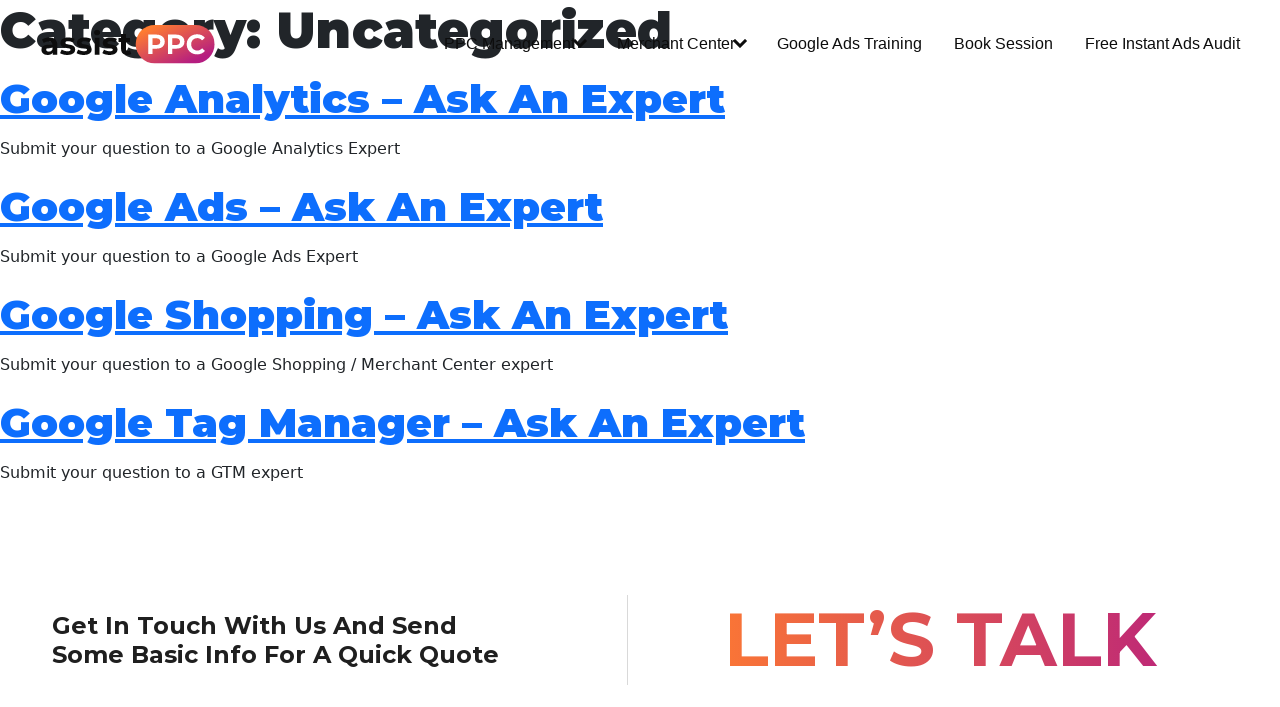

--- FILE ---
content_type: text/html; charset=UTF-8
request_url: https://assistppc.com/category/uncategorized/
body_size: 61180
content:
<!doctype html>
<html lang="en-US">
<head>
    <script src="https://ga.now.assistppc.com/script.js?id=G86B95DJMZ"/>
 <!-- Start cookieyes banner -->  <script id="cookieyes" type="text/javascript" src="https://cdn-cookieyes.com/client_data/97514d7695cb1f0395371406/script.js"></script> <!-- End cookieyes banner  -->
<script>
    window.dataLayer = window.dataLayer || [];
    function gtag(){dataLayer.push(arguments);}
    gtag("consent", "default", {"analytics_storage": "granted"}); 
gtag("consent", "default", {"ad_storage": "granted"});
</script> 
<meta name="google-site-verification" content="NSikLdR7fW3vGs0orX3Wc-NKhfXT14Ob8ACsE-r0n5E" />

<!-- Google Tag Manager -->
<script>(function(w,d,s,l,i){w[l]=w[l]||[];w[l].push({'gtm.start':
new Date().getTime(),event:'gtm.js'});var f=d.getElementsByTagName(s)[0],
j=d.createElement(s),dl=l!='dataLayer'?'&l='+l:'';j.async=true;j.src=
'https://gtmserver.assistppc.com/gtm.js?id='+i+dl;f.parentNode.insertBefore(j,f);
})(window,document,'script','dataLayer','GTM-MHQGHSK');</script>
<!-- End Google Tag Manager --> 


<!-- Google tag (gtag.js) -->
<script async src="https://gtmserver.assistppc.com/gtm.js?id=GTM-MHQGHSK"></script>
<script>
  function getCountryCode() {
    return localStorage.getItem("countryCode") || null;
  }

  window.dataLayer = window.dataLayer || [];
  function gtag(){dataLayer.push(arguments);}
  gtag('js', new Date());

  const countryCode = getCountryCode();

  if (countryCode) {
    gtag('config', 'G-G86B95DJMZ', {
      'transport_url': 'https://gtmserver.assistppc.com',
      'country': countryCode
    });
  } else {
    gtag('config', 'G-G86B95DJMZ', {
      'transport_url': 'https://gtmserver.assistppc.com'
    });
  }
</script>

<!-- IP Tracking Script (Ads Tool) -->
<script>
(function () {
  const gclid = new URLSearchParams(window.location.search).get("gclid");
  const landingPage = window.location.href;
  const originReferrer = document.referrer;

  if (!gclid) return;

  const img = new Image();
  img.src = "https://app.mywebhero.co.uk/actions/log_ip.php" +
    "?account_id=9051521099" +
    "&gclid=" + encodeURIComponent(gclid) +
    "&landing_page=" + encodeURIComponent(landingPage) +
    "&origin_referrer=" + encodeURIComponent(originReferrer) +
    "&test=1";
})();
</script>



<!-- Google tag (gtag.js) 
<script async src="https://www.googletagmanager.com/gtag/js?id=G-N04F4B8KBX"></script>
<script>
  window.dataLayer = window.dataLayer || [];
  function gtag(){dataLayer.push(arguments);}
  gtag('js', new Date());

  gtag('config', 'G-N04F4B8KBX' , {
      'transport_url': 'https://gtm.assistppc.com'
  });
</script>-->





   
<link href="https://assets.calendly.com/assets/external/widget.css" rel="stylesheet">
<script src="https://assets.calendly.com/assets/external/widget.js" type="text/javascript" async></script>
        <script async
  src="https://js.stripe.com/v3/buy-button.js">
</script>  
  <meta charset="UTF-8" />
  <meta name="viewport" content="width=device-width, initial-scale=1" />

  <meta name='robots' content='index, follow, max-image-preview:large, max-snippet:-1, max-video-preview:-1' />

	<!-- This site is optimized with the Yoast SEO plugin v20.9 - https://yoast.com/wordpress/plugins/seo/ -->
	<title>Uncategorized Archives - assistppc</title>
	<link rel="canonical" href="https://assistppc.com/category/uncategorized/" />
	<meta property="og:locale" content="en_US" />
	<meta property="og:type" content="article" />
	<meta property="og:title" content="Uncategorized Archives - assistppc" />
	<meta property="og:url" content="https://assistppc.com/category/uncategorized/" />
	<meta property="og:site_name" content="assistppc" />
	<meta property="og:image" content="https://assistppc.com/wp-content/uploads/2023/07/logo-1.png" />
	<meta property="og:image:width" content="250" />
	<meta property="og:image:height" content="250" />
	<meta property="og:image:type" content="image/png" />
	<meta name="twitter:card" content="summary_large_image" />
	<script type="application/ld+json" class="yoast-schema-graph">{"@context":"https://schema.org","@graph":[{"@type":"CollectionPage","@id":"https://assistppc.com/category/uncategorized/","url":"https://assistppc.com/category/uncategorized/","name":"Uncategorized Archives - assistppc","isPartOf":{"@id":"https://assistppc.com/#website"},"breadcrumb":{"@id":"https://assistppc.com/category/uncategorized/#breadcrumb"},"inLanguage":"en-US"},{"@type":"BreadcrumbList","@id":"https://assistppc.com/category/uncategorized/#breadcrumb","itemListElement":[{"@type":"ListItem","position":1,"name":"Home","item":"https://assistppc.com/"},{"@type":"ListItem","position":2,"name":"Uncategorized"}]},{"@type":"WebSite","@id":"https://assistppc.com/#website","url":"https://assistppc.com/","name":"assistppc","description":"On Demand Google Ads &amp; Analytics Experts","publisher":{"@id":"https://assistppc.com/#organization"},"potentialAction":[{"@type":"SearchAction","target":{"@type":"EntryPoint","urlTemplate":"https://assistppc.com/?s={search_term_string}"},"query-input":"required name=search_term_string"}],"inLanguage":"en-US"},{"@type":"Organization","@id":"https://assistppc.com/#organization","name":"AssistPPC Group Ltd","alternateName":"Assist PPC","url":"https://assistppc.com/","logo":{"@type":"ImageObject","inLanguage":"en-US","@id":"https://assistppc.com/#/schema/logo/image/","url":"https://assistppc.com/wp-content/uploads/2023/02/logo-1.svg","contentUrl":"https://assistppc.com/wp-content/uploads/2023/02/logo-1.svg","caption":"AssistPPC Group Ltd"},"image":{"@id":"https://assistppc.com/#/schema/logo/image/"}}]}</script>
	<!-- / Yoast SEO plugin. -->


<link rel='dns-prefetch' href='//code.jquery.com' />
<link rel='dns-prefetch' href='//cdn.jsdelivr.net' />
<link rel='dns-prefetch' href='//cdnjs.cloudflare.com' />
<link rel='dns-prefetch' href='//fonts.googleapis.com' />
<link rel="alternate" type="application/rss+xml" title="assistppc &raquo; Feed" href="https://assistppc.com/feed/" />
<link rel="alternate" type="application/rss+xml" title="assistppc &raquo; Comments Feed" href="https://assistppc.com/comments/feed/" />
<link rel="alternate" type="application/rss+xml" title="assistppc &raquo; Uncategorized Category Feed" href="https://assistppc.com/category/uncategorized/feed/" />
<script>
window._wpemojiSettings = {"baseUrl":"https:\/\/s.w.org\/images\/core\/emoji\/14.0.0\/72x72\/","ext":".png","svgUrl":"https:\/\/s.w.org\/images\/core\/emoji\/14.0.0\/svg\/","svgExt":".svg","source":{"concatemoji":"https:\/\/assistppc.com\/wp-includes\/js\/wp-emoji-release.min.js?ver=6.2.8"}};
/*! This file is auto-generated */
!function(e,a,t){var n,r,o,i=a.createElement("canvas"),p=i.getContext&&i.getContext("2d");function s(e,t){p.clearRect(0,0,i.width,i.height),p.fillText(e,0,0);e=i.toDataURL();return p.clearRect(0,0,i.width,i.height),p.fillText(t,0,0),e===i.toDataURL()}function c(e){var t=a.createElement("script");t.src=e,t.defer=t.type="text/javascript",a.getElementsByTagName("head")[0].appendChild(t)}for(o=Array("flag","emoji"),t.supports={everything:!0,everythingExceptFlag:!0},r=0;r<o.length;r++)t.supports[o[r]]=function(e){if(p&&p.fillText)switch(p.textBaseline="top",p.font="600 32px Arial",e){case"flag":return s("\ud83c\udff3\ufe0f\u200d\u26a7\ufe0f","\ud83c\udff3\ufe0f\u200b\u26a7\ufe0f")?!1:!s("\ud83c\uddfa\ud83c\uddf3","\ud83c\uddfa\u200b\ud83c\uddf3")&&!s("\ud83c\udff4\udb40\udc67\udb40\udc62\udb40\udc65\udb40\udc6e\udb40\udc67\udb40\udc7f","\ud83c\udff4\u200b\udb40\udc67\u200b\udb40\udc62\u200b\udb40\udc65\u200b\udb40\udc6e\u200b\udb40\udc67\u200b\udb40\udc7f");case"emoji":return!s("\ud83e\udef1\ud83c\udffb\u200d\ud83e\udef2\ud83c\udfff","\ud83e\udef1\ud83c\udffb\u200b\ud83e\udef2\ud83c\udfff")}return!1}(o[r]),t.supports.everything=t.supports.everything&&t.supports[o[r]],"flag"!==o[r]&&(t.supports.everythingExceptFlag=t.supports.everythingExceptFlag&&t.supports[o[r]]);t.supports.everythingExceptFlag=t.supports.everythingExceptFlag&&!t.supports.flag,t.DOMReady=!1,t.readyCallback=function(){t.DOMReady=!0},t.supports.everything||(n=function(){t.readyCallback()},a.addEventListener?(a.addEventListener("DOMContentLoaded",n,!1),e.addEventListener("load",n,!1)):(e.attachEvent("onload",n),a.attachEvent("onreadystatechange",function(){"complete"===a.readyState&&t.readyCallback()})),(e=t.source||{}).concatemoji?c(e.concatemoji):e.wpemoji&&e.twemoji&&(c(e.twemoji),c(e.wpemoji)))}(window,document,window._wpemojiSettings);
</script>
<style>
img.wp-smiley,
img.emoji {
	display: inline !important;
	border: none !important;
	box-shadow: none !important;
	height: 1em !important;
	width: 1em !important;
	margin: 0 0.07em !important;
	vertical-align: -0.1em !important;
	background: none !important;
	padding: 0 !important;
}
</style>
	<link rel='stylesheet' id='wp-block-library-css' href='https://assistppc.com/wp-includes/css/dist/block-library/style.min.css?ver=6.2.8' media='all' />
<style id='wp-block-library-theme-inline-css'>
.wp-block-audio figcaption{color:#555;font-size:13px;text-align:center}.is-dark-theme .wp-block-audio figcaption{color:hsla(0,0%,100%,.65)}.wp-block-audio{margin:0 0 1em}.wp-block-code{border:1px solid #ccc;border-radius:4px;font-family:Menlo,Consolas,monaco,monospace;padding:.8em 1em}.wp-block-embed figcaption{color:#555;font-size:13px;text-align:center}.is-dark-theme .wp-block-embed figcaption{color:hsla(0,0%,100%,.65)}.wp-block-embed{margin:0 0 1em}.blocks-gallery-caption{color:#555;font-size:13px;text-align:center}.is-dark-theme .blocks-gallery-caption{color:hsla(0,0%,100%,.65)}.wp-block-image figcaption{color:#555;font-size:13px;text-align:center}.is-dark-theme .wp-block-image figcaption{color:hsla(0,0%,100%,.65)}.wp-block-image{margin:0 0 1em}.wp-block-pullquote{border-bottom:4px solid;border-top:4px solid;color:currentColor;margin-bottom:1.75em}.wp-block-pullquote cite,.wp-block-pullquote footer,.wp-block-pullquote__citation{color:currentColor;font-size:.8125em;font-style:normal;text-transform:uppercase}.wp-block-quote{border-left:.25em solid;margin:0 0 1.75em;padding-left:1em}.wp-block-quote cite,.wp-block-quote footer{color:currentColor;font-size:.8125em;font-style:normal;position:relative}.wp-block-quote.has-text-align-right{border-left:none;border-right:.25em solid;padding-left:0;padding-right:1em}.wp-block-quote.has-text-align-center{border:none;padding-left:0}.wp-block-quote.is-large,.wp-block-quote.is-style-large,.wp-block-quote.is-style-plain{border:none}.wp-block-search .wp-block-search__label{font-weight:700}.wp-block-search__button{border:1px solid #ccc;padding:.375em .625em}:where(.wp-block-group.has-background){padding:1.25em 2.375em}.wp-block-separator.has-css-opacity{opacity:.4}.wp-block-separator{border:none;border-bottom:2px solid;margin-left:auto;margin-right:auto}.wp-block-separator.has-alpha-channel-opacity{opacity:1}.wp-block-separator:not(.is-style-wide):not(.is-style-dots){width:100px}.wp-block-separator.has-background:not(.is-style-dots){border-bottom:none;height:1px}.wp-block-separator.has-background:not(.is-style-wide):not(.is-style-dots){height:2px}.wp-block-table{margin:0 0 1em}.wp-block-table td,.wp-block-table th{word-break:normal}.wp-block-table figcaption{color:#555;font-size:13px;text-align:center}.is-dark-theme .wp-block-table figcaption{color:hsla(0,0%,100%,.65)}.wp-block-video figcaption{color:#555;font-size:13px;text-align:center}.is-dark-theme .wp-block-video figcaption{color:hsla(0,0%,100%,.65)}.wp-block-video{margin:0 0 1em}.wp-block-template-part.has-background{margin-bottom:0;margin-top:0;padding:1.25em 2.375em}
</style>
<link rel='stylesheet' id='classic-theme-styles-css' href='https://assistppc.com/wp-includes/css/classic-themes.min.css?ver=6.2.8' media='all' />
<style id='global-styles-inline-css'>
body{--wp--preset--color--black: #000000;--wp--preset--color--cyan-bluish-gray: #abb8c3;--wp--preset--color--white: #FFFFFF;--wp--preset--color--pale-pink: #f78da7;--wp--preset--color--vivid-red: #cf2e2e;--wp--preset--color--luminous-vivid-orange: #ff6900;--wp--preset--color--luminous-vivid-amber: #fcb900;--wp--preset--color--light-green-cyan: #7bdcb5;--wp--preset--color--vivid-green-cyan: #00d084;--wp--preset--color--pale-cyan-blue: #8ed1fc;--wp--preset--color--vivid-cyan-blue: #0693e3;--wp--preset--color--vivid-purple: #9b51e0;--wp--preset--color--dark-gray: #28303D;--wp--preset--color--gray: #39414D;--wp--preset--color--green: #D1E4DD;--wp--preset--color--blue: #D1DFE4;--wp--preset--color--purple: #D1D1E4;--wp--preset--color--red: #E4D1D1;--wp--preset--color--orange: #E4DAD1;--wp--preset--color--yellow: #EEEADD;--wp--preset--gradient--vivid-cyan-blue-to-vivid-purple: linear-gradient(135deg,rgba(6,147,227,1) 0%,rgb(155,81,224) 100%);--wp--preset--gradient--light-green-cyan-to-vivid-green-cyan: linear-gradient(135deg,rgb(122,220,180) 0%,rgb(0,208,130) 100%);--wp--preset--gradient--luminous-vivid-amber-to-luminous-vivid-orange: linear-gradient(135deg,rgba(252,185,0,1) 0%,rgba(255,105,0,1) 100%);--wp--preset--gradient--luminous-vivid-orange-to-vivid-red: linear-gradient(135deg,rgba(255,105,0,1) 0%,rgb(207,46,46) 100%);--wp--preset--gradient--very-light-gray-to-cyan-bluish-gray: linear-gradient(135deg,rgb(238,238,238) 0%,rgb(169,184,195) 100%);--wp--preset--gradient--cool-to-warm-spectrum: linear-gradient(135deg,rgb(74,234,220) 0%,rgb(151,120,209) 20%,rgb(207,42,186) 40%,rgb(238,44,130) 60%,rgb(251,105,98) 80%,rgb(254,248,76) 100%);--wp--preset--gradient--blush-light-purple: linear-gradient(135deg,rgb(255,206,236) 0%,rgb(152,150,240) 100%);--wp--preset--gradient--blush-bordeaux: linear-gradient(135deg,rgb(254,205,165) 0%,rgb(254,45,45) 50%,rgb(107,0,62) 100%);--wp--preset--gradient--luminous-dusk: linear-gradient(135deg,rgb(255,203,112) 0%,rgb(199,81,192) 50%,rgb(65,88,208) 100%);--wp--preset--gradient--pale-ocean: linear-gradient(135deg,rgb(255,245,203) 0%,rgb(182,227,212) 50%,rgb(51,167,181) 100%);--wp--preset--gradient--electric-grass: linear-gradient(135deg,rgb(202,248,128) 0%,rgb(113,206,126) 100%);--wp--preset--gradient--midnight: linear-gradient(135deg,rgb(2,3,129) 0%,rgb(40,116,252) 100%);--wp--preset--gradient--purple-to-yellow: linear-gradient(160deg, #D1D1E4 0%, #EEEADD 100%);--wp--preset--gradient--yellow-to-purple: linear-gradient(160deg, #EEEADD 0%, #D1D1E4 100%);--wp--preset--gradient--green-to-yellow: linear-gradient(160deg, #D1E4DD 0%, #EEEADD 100%);--wp--preset--gradient--yellow-to-green: linear-gradient(160deg, #EEEADD 0%, #D1E4DD 100%);--wp--preset--gradient--red-to-yellow: linear-gradient(160deg, #E4D1D1 0%, #EEEADD 100%);--wp--preset--gradient--yellow-to-red: linear-gradient(160deg, #EEEADD 0%, #E4D1D1 100%);--wp--preset--gradient--purple-to-red: linear-gradient(160deg, #D1D1E4 0%, #E4D1D1 100%);--wp--preset--gradient--red-to-purple: linear-gradient(160deg, #E4D1D1 0%, #D1D1E4 100%);--wp--preset--duotone--dark-grayscale: url('#wp-duotone-dark-grayscale');--wp--preset--duotone--grayscale: url('#wp-duotone-grayscale');--wp--preset--duotone--purple-yellow: url('#wp-duotone-purple-yellow');--wp--preset--duotone--blue-red: url('#wp-duotone-blue-red');--wp--preset--duotone--midnight: url('#wp-duotone-midnight');--wp--preset--duotone--magenta-yellow: url('#wp-duotone-magenta-yellow');--wp--preset--duotone--purple-green: url('#wp-duotone-purple-green');--wp--preset--duotone--blue-orange: url('#wp-duotone-blue-orange');--wp--preset--font-size--small: 18px;--wp--preset--font-size--medium: 20px;--wp--preset--font-size--large: 24px;--wp--preset--font-size--x-large: 42px;--wp--preset--font-size--extra-small: 16px;--wp--preset--font-size--normal: 20px;--wp--preset--font-size--extra-large: 40px;--wp--preset--font-size--huge: 96px;--wp--preset--font-size--gigantic: 144px;--wp--preset--spacing--20: 0.44rem;--wp--preset--spacing--30: 0.67rem;--wp--preset--spacing--40: 1rem;--wp--preset--spacing--50: 1.5rem;--wp--preset--spacing--60: 2.25rem;--wp--preset--spacing--70: 3.38rem;--wp--preset--spacing--80: 5.06rem;--wp--preset--shadow--natural: 6px 6px 9px rgba(0, 0, 0, 0.2);--wp--preset--shadow--deep: 12px 12px 50px rgba(0, 0, 0, 0.4);--wp--preset--shadow--sharp: 6px 6px 0px rgba(0, 0, 0, 0.2);--wp--preset--shadow--outlined: 6px 6px 0px -3px rgba(255, 255, 255, 1), 6px 6px rgba(0, 0, 0, 1);--wp--preset--shadow--crisp: 6px 6px 0px rgba(0, 0, 0, 1);}:where(.is-layout-flex){gap: 0.5em;}body .is-layout-flow > .alignleft{float: left;margin-inline-start: 0;margin-inline-end: 2em;}body .is-layout-flow > .alignright{float: right;margin-inline-start: 2em;margin-inline-end: 0;}body .is-layout-flow > .aligncenter{margin-left: auto !important;margin-right: auto !important;}body .is-layout-constrained > .alignleft{float: left;margin-inline-start: 0;margin-inline-end: 2em;}body .is-layout-constrained > .alignright{float: right;margin-inline-start: 2em;margin-inline-end: 0;}body .is-layout-constrained > .aligncenter{margin-left: auto !important;margin-right: auto !important;}body .is-layout-constrained > :where(:not(.alignleft):not(.alignright):not(.alignfull)){max-width: var(--wp--style--global--content-size);margin-left: auto !important;margin-right: auto !important;}body .is-layout-constrained > .alignwide{max-width: var(--wp--style--global--wide-size);}body .is-layout-flex{display: flex;}body .is-layout-flex{flex-wrap: wrap;align-items: center;}body .is-layout-flex > *{margin: 0;}:where(.wp-block-columns.is-layout-flex){gap: 2em;}.has-black-color{color: var(--wp--preset--color--black) !important;}.has-cyan-bluish-gray-color{color: var(--wp--preset--color--cyan-bluish-gray) !important;}.has-white-color{color: var(--wp--preset--color--white) !important;}.has-pale-pink-color{color: var(--wp--preset--color--pale-pink) !important;}.has-vivid-red-color{color: var(--wp--preset--color--vivid-red) !important;}.has-luminous-vivid-orange-color{color: var(--wp--preset--color--luminous-vivid-orange) !important;}.has-luminous-vivid-amber-color{color: var(--wp--preset--color--luminous-vivid-amber) !important;}.has-light-green-cyan-color{color: var(--wp--preset--color--light-green-cyan) !important;}.has-vivid-green-cyan-color{color: var(--wp--preset--color--vivid-green-cyan) !important;}.has-pale-cyan-blue-color{color: var(--wp--preset--color--pale-cyan-blue) !important;}.has-vivid-cyan-blue-color{color: var(--wp--preset--color--vivid-cyan-blue) !important;}.has-vivid-purple-color{color: var(--wp--preset--color--vivid-purple) !important;}.has-black-background-color{background-color: var(--wp--preset--color--black) !important;}.has-cyan-bluish-gray-background-color{background-color: var(--wp--preset--color--cyan-bluish-gray) !important;}.has-white-background-color{background-color: var(--wp--preset--color--white) !important;}.has-pale-pink-background-color{background-color: var(--wp--preset--color--pale-pink) !important;}.has-vivid-red-background-color{background-color: var(--wp--preset--color--vivid-red) !important;}.has-luminous-vivid-orange-background-color{background-color: var(--wp--preset--color--luminous-vivid-orange) !important;}.has-luminous-vivid-amber-background-color{background-color: var(--wp--preset--color--luminous-vivid-amber) !important;}.has-light-green-cyan-background-color{background-color: var(--wp--preset--color--light-green-cyan) !important;}.has-vivid-green-cyan-background-color{background-color: var(--wp--preset--color--vivid-green-cyan) !important;}.has-pale-cyan-blue-background-color{background-color: var(--wp--preset--color--pale-cyan-blue) !important;}.has-vivid-cyan-blue-background-color{background-color: var(--wp--preset--color--vivid-cyan-blue) !important;}.has-vivid-purple-background-color{background-color: var(--wp--preset--color--vivid-purple) !important;}.has-black-border-color{border-color: var(--wp--preset--color--black) !important;}.has-cyan-bluish-gray-border-color{border-color: var(--wp--preset--color--cyan-bluish-gray) !important;}.has-white-border-color{border-color: var(--wp--preset--color--white) !important;}.has-pale-pink-border-color{border-color: var(--wp--preset--color--pale-pink) !important;}.has-vivid-red-border-color{border-color: var(--wp--preset--color--vivid-red) !important;}.has-luminous-vivid-orange-border-color{border-color: var(--wp--preset--color--luminous-vivid-orange) !important;}.has-luminous-vivid-amber-border-color{border-color: var(--wp--preset--color--luminous-vivid-amber) !important;}.has-light-green-cyan-border-color{border-color: var(--wp--preset--color--light-green-cyan) !important;}.has-vivid-green-cyan-border-color{border-color: var(--wp--preset--color--vivid-green-cyan) !important;}.has-pale-cyan-blue-border-color{border-color: var(--wp--preset--color--pale-cyan-blue) !important;}.has-vivid-cyan-blue-border-color{border-color: var(--wp--preset--color--vivid-cyan-blue) !important;}.has-vivid-purple-border-color{border-color: var(--wp--preset--color--vivid-purple) !important;}.has-vivid-cyan-blue-to-vivid-purple-gradient-background{background: var(--wp--preset--gradient--vivid-cyan-blue-to-vivid-purple) !important;}.has-light-green-cyan-to-vivid-green-cyan-gradient-background{background: var(--wp--preset--gradient--light-green-cyan-to-vivid-green-cyan) !important;}.has-luminous-vivid-amber-to-luminous-vivid-orange-gradient-background{background: var(--wp--preset--gradient--luminous-vivid-amber-to-luminous-vivid-orange) !important;}.has-luminous-vivid-orange-to-vivid-red-gradient-background{background: var(--wp--preset--gradient--luminous-vivid-orange-to-vivid-red) !important;}.has-very-light-gray-to-cyan-bluish-gray-gradient-background{background: var(--wp--preset--gradient--very-light-gray-to-cyan-bluish-gray) !important;}.has-cool-to-warm-spectrum-gradient-background{background: var(--wp--preset--gradient--cool-to-warm-spectrum) !important;}.has-blush-light-purple-gradient-background{background: var(--wp--preset--gradient--blush-light-purple) !important;}.has-blush-bordeaux-gradient-background{background: var(--wp--preset--gradient--blush-bordeaux) !important;}.has-luminous-dusk-gradient-background{background: var(--wp--preset--gradient--luminous-dusk) !important;}.has-pale-ocean-gradient-background{background: var(--wp--preset--gradient--pale-ocean) !important;}.has-electric-grass-gradient-background{background: var(--wp--preset--gradient--electric-grass) !important;}.has-midnight-gradient-background{background: var(--wp--preset--gradient--midnight) !important;}.has-small-font-size{font-size: var(--wp--preset--font-size--small) !important;}.has-medium-font-size{font-size: var(--wp--preset--font-size--medium) !important;}.has-large-font-size{font-size: var(--wp--preset--font-size--large) !important;}.has-x-large-font-size{font-size: var(--wp--preset--font-size--x-large) !important;}
.wp-block-navigation a:where(:not(.wp-element-button)){color: inherit;}
:where(.wp-block-columns.is-layout-flex){gap: 2em;}
.wp-block-pullquote{font-size: 1.5em;line-height: 1.6;}
</style>
<link rel='stylesheet' id='cf7mls-css' href='https://assistppc.com/wp-content/plugins/cf7-multi-step/assets/frontend/css/cf7mls.css?ver=2.7.4.2' media='all' />
<link rel='stylesheet' id='cf7mls_animate-css' href='https://assistppc.com/wp-content/plugins/cf7-multi-step/assets/frontend/animate/animate.min.css?ver=2.7.4.2' media='all' />
<style id='dominant-color-styles-inline-css'>
img[data-dominant-color]:not(.has-transparency) { background-color: var(--dominant-color); }
</style>
<link rel='stylesheet' id='style-css' href='https://assistppc.com/wp-content/themes/AssistPPC/assets/css/style.css?ver=1' media='all' />
<link rel='stylesheet' id='global-style-css' href='https://assistppc.com/wp-content/themes/AssistPPC/assets/css/global.css?ver=1' media='all' />
<link rel='stylesheet' id='responsive-style-css' href='https://assistppc.com/wp-content/themes/AssistPPC/assets/css/responsive.css?ver=1' media='all' />
<link rel='stylesheet' id='bootstrap-css' href='https://cdn.jsdelivr.net/npm/bootstrap@5.2.3/dist/css/bootstrap.min.css?ver=6.2.8' media='all' />
<link rel='stylesheet' id='FontsFamily-css' href='https://fonts.googleapis.com/css2?family=Montserrat%3Awght%40400%3B500%3B600%3B700%3B800%3B900&#038;display=swap&#038;ver=6.2.8' media='all' />
<link rel='stylesheet' id='fontswsome-css' href='https://cdnjs.cloudflare.com/ajax/libs/font-awesome/5.15.4/css/fontawesome.min.css?ver=6.2.8' media='all' />
<script src='https://assistppc.com/wp-includes/js/jquery/jquery.min.js?ver=3.6.4' id='jquery-core-js'></script>
<script src='https://assistppc.com/wp-includes/js/jquery/jquery-migrate.min.js?ver=3.4.0' id='jquery-migrate-js'></script>
<link rel="https://api.w.org/" href="https://assistppc.com/wp-json/" /><link rel="alternate" type="application/json" href="https://assistppc.com/wp-json/wp/v2/categories/1" /><link rel="EditURI" type="application/rsd+xml" title="RSD" href="https://assistppc.com/xmlrpc.php?rsd" />
<link rel="wlwmanifest" type="application/wlwmanifest+xml" href="https://assistppc.com/wp-includes/wlwmanifest.xml" />
<meta name="generator" content="WordPress 6.2.8" />
<meta name="generator" content="Performance Lab 2.6.1; modules: images/dominant-color-images, images/fetchpriority, images/webp-support, images/webp-uploads">
<style type="text/css">div[id^="wpcf7-f857"] button.cf7mls_next {   }div[id^="wpcf7-f857"] button.cf7mls_back {   }div[id^="wpcf7-f668"] button.cf7mls_next {   }div[id^="wpcf7-f668"] button.cf7mls_back {   }div[id^="wpcf7-f257"] button.cf7mls_next {   }div[id^="wpcf7-f257"] button.cf7mls_back {   }div[id^="wpcf7-f243"] button.cf7mls_next {   }div[id^="wpcf7-f243"] button.cf7mls_back {   }</style>		<script>
			document.documentElement.className = document.documentElement.className.replace( 'no-js', 'js' );
		</script>
				<style>
			.no-js img.lazyload { display: none; }
			figure.wp-block-image img.lazyloading { min-width: 150px; }
							.lazyload, .lazyloading { opacity: 0; }
				.lazyloaded {
					opacity: 1;
					transition: opacity 400ms;
					transition-delay: 0ms;
				}
					</style>
		<link rel="icon" href="https://assistppc.com/wp-content/uploads/2023/03/favicon.png" sizes="32x32" />
<link rel="icon" href="https://assistppc.com/wp-content/uploads/2023/03/favicon.png" sizes="192x192" />
<link rel="apple-touch-icon" href="https://assistppc.com/wp-content/uploads/2023/03/favicon.png" />
<meta name="msapplication-TileImage" content="https://assistppc.com/wp-content/uploads/2023/03/favicon.png" />
  <link rel="stylesheet" href="https://cdn.jsdelivr.net/npm/swiper@9/swiper-bundle.min.css" />
  <link href="https://use.fontawesome.com/releases/v5.0.13/css/all.css" rel="stylesheet" />
</head>

<body class="archive category category-uncategorized category-1 wp-custom-logo wp-embed-responsive is-light-theme no-js hfeed has-main-navigation">
  <svg xmlns="http://www.w3.org/2000/svg" viewBox="0 0 0 0" width="0" height="0" focusable="false" role="none" style="visibility: hidden; position: absolute; left: -9999px; overflow: hidden;" ><defs><filter id="wp-duotone-dark-grayscale"><feColorMatrix color-interpolation-filters="sRGB" type="matrix" values=" .299 .587 .114 0 0 .299 .587 .114 0 0 .299 .587 .114 0 0 .299 .587 .114 0 0 " /><feComponentTransfer color-interpolation-filters="sRGB" ><feFuncR type="table" tableValues="0 0.49803921568627" /><feFuncG type="table" tableValues="0 0.49803921568627" /><feFuncB type="table" tableValues="0 0.49803921568627" /><feFuncA type="table" tableValues="1 1" /></feComponentTransfer><feComposite in2="SourceGraphic" operator="in" /></filter></defs></svg><svg xmlns="http://www.w3.org/2000/svg" viewBox="0 0 0 0" width="0" height="0" focusable="false" role="none" style="visibility: hidden; position: absolute; left: -9999px; overflow: hidden;" ><defs><filter id="wp-duotone-grayscale"><feColorMatrix color-interpolation-filters="sRGB" type="matrix" values=" .299 .587 .114 0 0 .299 .587 .114 0 0 .299 .587 .114 0 0 .299 .587 .114 0 0 " /><feComponentTransfer color-interpolation-filters="sRGB" ><feFuncR type="table" tableValues="0 1" /><feFuncG type="table" tableValues="0 1" /><feFuncB type="table" tableValues="0 1" /><feFuncA type="table" tableValues="1 1" /></feComponentTransfer><feComposite in2="SourceGraphic" operator="in" /></filter></defs></svg><svg xmlns="http://www.w3.org/2000/svg" viewBox="0 0 0 0" width="0" height="0" focusable="false" role="none" style="visibility: hidden; position: absolute; left: -9999px; overflow: hidden;" ><defs><filter id="wp-duotone-purple-yellow"><feColorMatrix color-interpolation-filters="sRGB" type="matrix" values=" .299 .587 .114 0 0 .299 .587 .114 0 0 .299 .587 .114 0 0 .299 .587 .114 0 0 " /><feComponentTransfer color-interpolation-filters="sRGB" ><feFuncR type="table" tableValues="0.54901960784314 0.98823529411765" /><feFuncG type="table" tableValues="0 1" /><feFuncB type="table" tableValues="0.71764705882353 0.25490196078431" /><feFuncA type="table" tableValues="1 1" /></feComponentTransfer><feComposite in2="SourceGraphic" operator="in" /></filter></defs></svg><svg xmlns="http://www.w3.org/2000/svg" viewBox="0 0 0 0" width="0" height="0" focusable="false" role="none" style="visibility: hidden; position: absolute; left: -9999px; overflow: hidden;" ><defs><filter id="wp-duotone-blue-red"><feColorMatrix color-interpolation-filters="sRGB" type="matrix" values=" .299 .587 .114 0 0 .299 .587 .114 0 0 .299 .587 .114 0 0 .299 .587 .114 0 0 " /><feComponentTransfer color-interpolation-filters="sRGB" ><feFuncR type="table" tableValues="0 1" /><feFuncG type="table" tableValues="0 0.27843137254902" /><feFuncB type="table" tableValues="0.5921568627451 0.27843137254902" /><feFuncA type="table" tableValues="1 1" /></feComponentTransfer><feComposite in2="SourceGraphic" operator="in" /></filter></defs></svg><svg xmlns="http://www.w3.org/2000/svg" viewBox="0 0 0 0" width="0" height="0" focusable="false" role="none" style="visibility: hidden; position: absolute; left: -9999px; overflow: hidden;" ><defs><filter id="wp-duotone-midnight"><feColorMatrix color-interpolation-filters="sRGB" type="matrix" values=" .299 .587 .114 0 0 .299 .587 .114 0 0 .299 .587 .114 0 0 .299 .587 .114 0 0 " /><feComponentTransfer color-interpolation-filters="sRGB" ><feFuncR type="table" tableValues="0 0" /><feFuncG type="table" tableValues="0 0.64705882352941" /><feFuncB type="table" tableValues="0 1" /><feFuncA type="table" tableValues="1 1" /></feComponentTransfer><feComposite in2="SourceGraphic" operator="in" /></filter></defs></svg><svg xmlns="http://www.w3.org/2000/svg" viewBox="0 0 0 0" width="0" height="0" focusable="false" role="none" style="visibility: hidden; position: absolute; left: -9999px; overflow: hidden;" ><defs><filter id="wp-duotone-magenta-yellow"><feColorMatrix color-interpolation-filters="sRGB" type="matrix" values=" .299 .587 .114 0 0 .299 .587 .114 0 0 .299 .587 .114 0 0 .299 .587 .114 0 0 " /><feComponentTransfer color-interpolation-filters="sRGB" ><feFuncR type="table" tableValues="0.78039215686275 1" /><feFuncG type="table" tableValues="0 0.94901960784314" /><feFuncB type="table" tableValues="0.35294117647059 0.47058823529412" /><feFuncA type="table" tableValues="1 1" /></feComponentTransfer><feComposite in2="SourceGraphic" operator="in" /></filter></defs></svg><svg xmlns="http://www.w3.org/2000/svg" viewBox="0 0 0 0" width="0" height="0" focusable="false" role="none" style="visibility: hidden; position: absolute; left: -9999px; overflow: hidden;" ><defs><filter id="wp-duotone-purple-green"><feColorMatrix color-interpolation-filters="sRGB" type="matrix" values=" .299 .587 .114 0 0 .299 .587 .114 0 0 .299 .587 .114 0 0 .299 .587 .114 0 0 " /><feComponentTransfer color-interpolation-filters="sRGB" ><feFuncR type="table" tableValues="0.65098039215686 0.40392156862745" /><feFuncG type="table" tableValues="0 1" /><feFuncB type="table" tableValues="0.44705882352941 0.4" /><feFuncA type="table" tableValues="1 1" /></feComponentTransfer><feComposite in2="SourceGraphic" operator="in" /></filter></defs></svg><svg xmlns="http://www.w3.org/2000/svg" viewBox="0 0 0 0" width="0" height="0" focusable="false" role="none" style="visibility: hidden; position: absolute; left: -9999px; overflow: hidden;" ><defs><filter id="wp-duotone-blue-orange"><feColorMatrix color-interpolation-filters="sRGB" type="matrix" values=" .299 .587 .114 0 0 .299 .587 .114 0 0 .299 .587 .114 0 0 .299 .587 .114 0 0 " /><feComponentTransfer color-interpolation-filters="sRGB" ><feFuncR type="table" tableValues="0.098039215686275 1" /><feFuncG type="table" tableValues="0 0.66274509803922" /><feFuncB type="table" tableValues="0.84705882352941 0.41960784313725" /><feFuncA type="table" tableValues="1 1" /></feComponentTransfer><feComposite in2="SourceGraphic" operator="in" /></filter></defs></svg>

  <!-----------------Header------------------------------------->
  <header id="Header">
    <div class="container-fluid px-0">
      <div class="header-custom d-none d-lg-flex">
        <div class="Header-Logo">
                      <div class="site-logo"><a href="https://assistppc.com/" class="custom-logo-link" rel="home"><img   alt="assistppc" decoding="async" data-src="https://assistppc.com/wp-content/uploads/2023/02/logo-1.svg" class="custom-logo lazyload" src="[data-uri]" /><noscript><img   alt="assistppc" decoding="async" data-src="https://assistppc.com/wp-content/uploads/2023/02/logo-1.svg" class="custom-logo lazyload" src="[data-uri]" /><noscript><img src="https://assistppc.com/wp-content/uploads/2023/02/logo-1.svg" class="custom-logo" alt="assistppc" decoding="async" /></noscript></noscript></a></div>
                  </div>
        <div class="navigation">
          <ul id="menu-primary-menu" class="menu"><li id="menu-item-367" class="menu-item menu-item-type-post_type menu-item-object-services menu-item-has-children menu-item-367"><a href="https://assistppc.com/services/management/">PPC Management</a><button class="sub-menu-toggle" aria-expanded="false" onClick="twentytwentyoneExpandSubMenu(this)"><span class="icon-plus"><svg class="svg-icon" width="18" height="18" aria-hidden="true" role="img" focusable="false" viewBox="0 0 24 24" fill="none" xmlns="http://www.w3.org/2000/svg"><path fill-rule="evenodd" clip-rule="evenodd" d="M18 11.2h-5.2V6h-1.6v5.2H6v1.6h5.2V18h1.6v-5.2H18z" fill="currentColor"/></svg></span><span class="icon-minus"><svg class="svg-icon" width="18" height="18" aria-hidden="true" role="img" focusable="false" viewBox="0 0 24 24" fill="none" xmlns="http://www.w3.org/2000/svg"><path fill-rule="evenodd" clip-rule="evenodd" d="M6 11h12v2H6z" fill="currentColor"/></svg></span><span class="screen-reader-text">Open menu</span></button>
<ul class="sub-menu">
	<li id="menu-item-11075" class="menu-item menu-item-type-custom menu-item-object-custom menu-item-11075"><a href="https://app.assistppc.com/">Ad Management Tool</a></li>
	<li id="menu-item-443" class="menu-item menu-item-type-post_type menu-item-object-services menu-item-443"><a href="https://assistppc.com/services/management/ppc-account-management/">PPC Account Management</a></li>
	<li id="menu-item-460" class="menu-item menu-item-type-post_type menu-item-object-services menu-item-460"><a href="https://assistppc.com/services/ppc-strategy/ppc-audit-recommendations/">PPC Audit &#038; Recommendations</a></li>
	<li id="menu-item-447" class="menu-item menu-item-type-post_type menu-item-object-services menu-item-447"><a href="https://assistppc.com/services/management/white-label-ppc-management/">White label PPC management</a></li>
	<li id="menu-item-459" class="menu-item menu-item-type-post_type menu-item-object-services menu-item-459"><a href="https://assistppc.com/services/ppc-strategy/1-2-1-ppc-consultations/">1-2-1 PPC Consultations</a></li>
</ul>
</li>
<li id="menu-item-369" class="menu-item menu-item-type-post_type menu-item-object-services menu-item-has-children menu-item-369"><a href="https://assistppc.com/services/merchant-center/">Merchant Center</a><button class="sub-menu-toggle" aria-expanded="false" onClick="twentytwentyoneExpandSubMenu(this)"><span class="icon-plus"><svg class="svg-icon" width="18" height="18" aria-hidden="true" role="img" focusable="false" viewBox="0 0 24 24" fill="none" xmlns="http://www.w3.org/2000/svg"><path fill-rule="evenodd" clip-rule="evenodd" d="M18 11.2h-5.2V6h-1.6v5.2H6v1.6h5.2V18h1.6v-5.2H18z" fill="currentColor"/></svg></span><span class="icon-minus"><svg class="svg-icon" width="18" height="18" aria-hidden="true" role="img" focusable="false" viewBox="0 0 24 24" fill="none" xmlns="http://www.w3.org/2000/svg"><path fill-rule="evenodd" clip-rule="evenodd" d="M6 11h12v2H6z" fill="currentColor"/></svg></span><span class="screen-reader-text">Open menu</span></button>
<ul class="sub-menu">
	<li id="menu-item-11074" class="menu-item menu-item-type-custom menu-item-object-custom menu-item-11074"><a href="https://app.assistppc.com/">Shopping Tool</a></li>
	<li id="menu-item-448" class="menu-item menu-item-type-post_type menu-item-object-services menu-item-448"><a href="https://assistppc.com/services/merchant-center/feed-optimization/">Feed Optimization</a></li>
	<li id="menu-item-449" class="menu-item menu-item-type-post_type menu-item-object-services menu-item-449"><a href="https://assistppc.com/services/merchant-center/google-shopping-campaign-optimization-management/">Google Shopping Campaign Optimization / Management</a></li>
	<li id="menu-item-450" class="menu-item menu-item-type-post_type menu-item-object-services menu-item-450"><a href="https://assistppc.com/services/merchant-center/google-shopping-campaigns-creation/">Google Shopping Campaigns Creation</a></li>
	<li id="menu-item-451" class="menu-item menu-item-type-post_type menu-item-object-services menu-item-451"><a href="https://assistppc.com/services/merchant-center/merchant-feed-creation/">Merchant &#038; Feed Creation</a></li>
	<li id="menu-item-452" class="menu-item menu-item-type-post_type menu-item-object-services menu-item-452"><a href="https://assistppc.com/services/merchant-center/merchant-issues-reviews-disapprovals/">Merchant Issues, Reviews &#038; Disapprovals</a></li>
</ul>
</li>
<li id="menu-item-4121" class="menu-item menu-item-type-post_type menu-item-object-services menu-item-4121"><a href="https://assistppc.com/services/training/ads/">Google Ads Training</a></li>
<li id="menu-item-7989" class="menu-item menu-item-type-custom menu-item-object-custom menu-item-7989"><a href="https://calendly.com/assistppc">Book Session</a></li>
<li id="menu-item-11073" class="menu-item menu-item-type-custom menu-item-object-custom menu-item-11073"><a href="https://app.assistppc.com/audit">Free Instant Ads Audit</a></li>
</ul>        </div>
      </div>



      <div class="navigation-mobile d-lg-none">
        <div class="Header-Logo">
                      <div class="site-logo"><a href="https://assistppc.com/" class="custom-logo-link" rel="home"><img   alt="assistppc" decoding="async" data-src="https://assistppc.com/wp-content/uploads/2023/02/logo-1.svg" class="custom-logo lazyload" src="[data-uri]" /><noscript><img   alt="assistppc" decoding="async" data-src="https://assistppc.com/wp-content/uploads/2023/02/logo-1.svg" class="custom-logo lazyload" src="[data-uri]" /><noscript><img src="https://assistppc.com/wp-content/uploads/2023/02/logo-1.svg" class="custom-logo" alt="assistppc" decoding="async" /></noscript></noscript></a></div>
                  </div>

        <button class="nav-trigger" id="menu-opentrigger">
          <span></span>
        </button>
      </div>

        <nav class="nav-container d-lg-none">
          <ul id="menu-primary-menu-1" class="navbar-nav"><li class="menu-item menu-item-type-post_type menu-item-object-services menu-item-has-children menu-item-367"><a href="https://assistppc.com/services/management/">PPC Management</a><button class="sub-menu-toggle" aria-expanded="false" onClick="twentytwentyoneExpandSubMenu(this)"><span class="icon-plus"><svg class="svg-icon" width="18" height="18" aria-hidden="true" role="img" focusable="false" viewBox="0 0 24 24" fill="none" xmlns="http://www.w3.org/2000/svg"><path fill-rule="evenodd" clip-rule="evenodd" d="M18 11.2h-5.2V6h-1.6v5.2H6v1.6h5.2V18h1.6v-5.2H18z" fill="currentColor"/></svg></span><span class="icon-minus"><svg class="svg-icon" width="18" height="18" aria-hidden="true" role="img" focusable="false" viewBox="0 0 24 24" fill="none" xmlns="http://www.w3.org/2000/svg"><path fill-rule="evenodd" clip-rule="evenodd" d="M6 11h12v2H6z" fill="currentColor"/></svg></span><span class="screen-reader-text">Open menu</span></button>
<ul class="sub-menu">
	<li class="menu-item menu-item-type-custom menu-item-object-custom menu-item-11075"><a href="https://app.assistppc.com/">Ad Management Tool</a></li>
	<li class="menu-item menu-item-type-post_type menu-item-object-services menu-item-443"><a href="https://assistppc.com/services/management/ppc-account-management/">PPC Account Management</a></li>
	<li class="menu-item menu-item-type-post_type menu-item-object-services menu-item-460"><a href="https://assistppc.com/services/ppc-strategy/ppc-audit-recommendations/">PPC Audit &#038; Recommendations</a></li>
	<li class="menu-item menu-item-type-post_type menu-item-object-services menu-item-447"><a href="https://assistppc.com/services/management/white-label-ppc-management/">White label PPC management</a></li>
	<li class="menu-item menu-item-type-post_type menu-item-object-services menu-item-459"><a href="https://assistppc.com/services/ppc-strategy/1-2-1-ppc-consultations/">1-2-1 PPC Consultations</a></li>
</ul>
</li>
<li class="menu-item menu-item-type-post_type menu-item-object-services menu-item-has-children menu-item-369"><a href="https://assistppc.com/services/merchant-center/">Merchant Center</a><button class="sub-menu-toggle" aria-expanded="false" onClick="twentytwentyoneExpandSubMenu(this)"><span class="icon-plus"><svg class="svg-icon" width="18" height="18" aria-hidden="true" role="img" focusable="false" viewBox="0 0 24 24" fill="none" xmlns="http://www.w3.org/2000/svg"><path fill-rule="evenodd" clip-rule="evenodd" d="M18 11.2h-5.2V6h-1.6v5.2H6v1.6h5.2V18h1.6v-5.2H18z" fill="currentColor"/></svg></span><span class="icon-minus"><svg class="svg-icon" width="18" height="18" aria-hidden="true" role="img" focusable="false" viewBox="0 0 24 24" fill="none" xmlns="http://www.w3.org/2000/svg"><path fill-rule="evenodd" clip-rule="evenodd" d="M6 11h12v2H6z" fill="currentColor"/></svg></span><span class="screen-reader-text">Open menu</span></button>
<ul class="sub-menu">
	<li class="menu-item menu-item-type-custom menu-item-object-custom menu-item-11074"><a href="https://app.assistppc.com/">Shopping Tool</a></li>
	<li class="menu-item menu-item-type-post_type menu-item-object-services menu-item-448"><a href="https://assistppc.com/services/merchant-center/feed-optimization/">Feed Optimization</a></li>
	<li class="menu-item menu-item-type-post_type menu-item-object-services menu-item-449"><a href="https://assistppc.com/services/merchant-center/google-shopping-campaign-optimization-management/">Google Shopping Campaign Optimization / Management</a></li>
	<li class="menu-item menu-item-type-post_type menu-item-object-services menu-item-450"><a href="https://assistppc.com/services/merchant-center/google-shopping-campaigns-creation/">Google Shopping Campaigns Creation</a></li>
	<li class="menu-item menu-item-type-post_type menu-item-object-services menu-item-451"><a href="https://assistppc.com/services/merchant-center/merchant-feed-creation/">Merchant &#038; Feed Creation</a></li>
	<li class="menu-item menu-item-type-post_type menu-item-object-services menu-item-452"><a href="https://assistppc.com/services/merchant-center/merchant-issues-reviews-disapprovals/">Merchant Issues, Reviews &#038; Disapprovals</a></li>
</ul>
</li>
<li class="menu-item menu-item-type-post_type menu-item-object-services menu-item-4121"><a href="https://assistppc.com/services/training/ads/">Google Ads Training</a></li>
<li class="menu-item menu-item-type-custom menu-item-object-custom menu-item-7989"><a href="https://calendly.com/assistppc">Book Session</a></li>
<li class="menu-item menu-item-type-custom menu-item-object-custom menu-item-11073"><a href="https://app.assistppc.com/audit">Free Instant Ads Audit</a></li>
</ul>        </nav>
  </header>
  <!----------------End Header---------------------------------->

	<header class="page-header alignwide">
		<h1 class="page-title">Category: <span>Uncategorized</span></h1>			</header><!-- .page-header -->

					
<article id="post-761" class="post-761 post type-post status-publish format-standard hentry category-uncategorized entry">

	
<header class="entry-header">
	<h2 class="entry-title default-max-width"><a href="https://assistppc.com/ask-a-google-analytics-expert/">Google Analytics &#8211; Ask An Expert</a></h2></header><!-- .entry-header -->

	<div class="entry-content">
		<p>Submit your question to a Google Analytics Expert</p>
	</div><!-- .entry-content -->

	<footer class="entry-footer default-max-width">
		<span class="posted-on">Published <time class="entry-date published updated" datetime="2023-06-20T11:39:08+00:00">June 20, 2023</time></span><div class="post-taxonomies"><span class="cat-links">Categorized as <a href="https://assistppc.com/category/uncategorized/" rel="category tag">Uncategorized</a> </span></div>	</footer><!-- .entry-footer -->
</article><!-- #post-${ID} -->
					
<article id="post-479" class="post-479 post type-post status-publish format-standard hentry category-uncategorized entry">

	
<header class="entry-header">
	<h2 class="entry-title default-max-width"><a href="https://assistppc.com/ask-a-google-ad-expert/">Google Ads &#8211; Ask An Expert</a></h2></header><!-- .entry-header -->

	<div class="entry-content">
		<p>Submit your question to a Google Ads Expert</p>
	</div><!-- .entry-content -->

	<footer class="entry-footer default-max-width">
		<span class="posted-on">Published <time class="entry-date published updated" datetime="2023-03-25T14:54:39+00:00">March 25, 2023</time></span><div class="post-taxonomies"><span class="cat-links">Categorized as <a href="https://assistppc.com/category/uncategorized/" rel="category tag">Uncategorized</a> </span></div>	</footer><!-- .entry-footer -->
</article><!-- #post-${ID} -->
					
<article id="post-475" class="post-475 post type-post status-publish format-standard hentry category-uncategorized entry">

	
<header class="entry-header">
	<h2 class="entry-title default-max-width"><a href="https://assistppc.com/ask-a-google-shopping-expert/">Google Shopping &#8211; Ask An Expert</a></h2></header><!-- .entry-header -->

	<div class="entry-content">
		<p>Submit your question to a Google Shopping / Merchant Center expert</p>
	</div><!-- .entry-content -->

	<footer class="entry-footer default-max-width">
		<span class="posted-on">Published <time class="entry-date published updated" datetime="2023-03-25T09:00:21+00:00">March 25, 2023</time></span><div class="post-taxonomies"><span class="cat-links">Categorized as <a href="https://assistppc.com/category/uncategorized/" rel="category tag">Uncategorized</a> </span></div>	</footer><!-- .entry-footer -->
</article><!-- #post-${ID} -->
					
<article id="post-137" class="post-137 post type-post status-publish format-standard hentry category-uncategorized entry">

	
<header class="entry-header">
	<h2 class="entry-title default-max-width"><a href="https://assistppc.com/ask-a-gtm-expert/">Google Tag Manager &#8211; Ask An Expert</a></h2></header><!-- .entry-header -->

	<div class="entry-content">
		<p>Submit your question to a GTM expert</p>
	</div><!-- .entry-content -->

	<footer class="entry-footer default-max-width">
		<span class="posted-on">Published <time class="entry-date published updated" datetime="2023-02-28T07:44:53+00:00">February 28, 2023</time></span><div class="post-taxonomies"><span class="cat-links">Categorized as <a href="https://assistppc.com/category/uncategorized/" rel="category tag">Uncategorized</a> </span></div>	</footer><!-- .entry-footer -->
</article><!-- #post-${ID} -->
	
	

<!----------------Footer-------------------------------------->

<footer id="Footer" class="mt-6">
    <div class="container-fluid">
                                    <div class="get-in-touch-border">
                    <div class="row">
                        <div class="col-lg-6 align-self-center">
                            <div class="get-in-touch-left-text text-capitalize">
                                Get in touch with us and send some basic info for a quick quote                            </div>
                        </div>
                        <div class="col-lg-6 align-self-center">
                            <div class="get-in-touch-right-text"><a href="/contact/">LET’S TALK</a></div>

                        </div>
                    </div>
                </div>
                    
                                    <div class="footer-navigation">
                    <div class="row gy-4 gy-lg-0">
                        <div class="col-lg-3">
                            <div class="footer-navigation-heading">Services</div>
                            <div class="services-navigation-links">
                                <ul id="menu-services-menu" class="list-unstyled"><li id="menu-item-611" class="menu-item menu-item-type-post_type menu-item-object-services menu-item-611"><a href="https://assistppc.com/services/training/">Training</a></li>
<li id="menu-item-612" class="menu-item menu-item-type-post_type menu-item-object-services menu-item-612"><a href="https://assistppc.com/services/management/">PPC Management</a></li>
<li id="menu-item-485" class="menu-item menu-item-type-post_type menu-item-object-services menu-item-485"><a href="https://assistppc.com/services/merchant-center/">Merchant Center</a></li>
<li id="menu-item-486" class="menu-item menu-item-type-post_type menu-item-object-services menu-item-486"><a href="https://assistppc.com/services/people/">People</a></li>
<li id="menu-item-613" class="menu-item menu-item-type-post_type menu-item-object-services menu-item-613"><a href="https://assistppc.com/services/ppc-strategy/">PPC – Strategy &#038; Consultation</a></li>
</ul>                            </div>
                        </div>
                        <div class="col-lg-3">
                            
                         
                            <div class="footer-navigation-heading">Info</div>
                            <div class="products-navigation-links">
                                <ul id="menu-links-menu" class="list-unstyled"><li id="menu-item-645" class="menu-item menu-item-type-post_type menu-item-object-page menu-item-645"><a href="https://assistppc.com/terms-and-conditions/">Terms &#038; Conditions</a></li>
<li id="menu-item-646" class="menu-item menu-item-type-post_type menu-item-object-page menu-item-646"><a href="https://assistppc.com/privacy-policy/">Privacy Policy</a></li>
<li id="menu-item-647" class="menu-item menu-item-type-post_type menu-item-object-page menu-item-647"><a href="https://assistppc.com/cookies/">Cookies</a></li>
</ul>                            </div>
                        </div>
                        <div class="col-lg-3">
                            <div class="footer-navigation-heading">Follow Us</div>

                                                                                                <div class="social-navigation-links">
                                        <ul class="list-unstyled">
                                                                                            <li>
                                                    <a href="https://projectsconsole.com/mwh/assistppc?sdsdsds" target="_blank"><i class="fab fa-instagram me-3 text-custom-warning"></i>Instagram</a>

                                                </li>                                                                                            <li>
                                                    <a href="https://projectsconsole.com/mwh/assistppc?sdsdsds" target="_blank"><i class="fab fa-twitter me-3 text-custom-warning"></i>Twitter</a>

                                                </li>                                                                                            <li>
                                                    <a href="https://projectsconsole.com/mwh/assistppc?sdsdsds" target="_blank"><i class="fab fa-facebook-f me-3 text-custom-warning"></i>Facebook</a>

                                                </li>                                                                                            <li>
                                                    <a href="https://projectsconsole.com/mwh/assistppc?sdsdsds" target="_blank"><i class="fab fa-linkedin-in me-3 text-custom-warning"></i>LinkedIn</a>

                                                </li>                                        </ul>
                                    </div>
                                                            
                        </div>
                        <div class="col-lg-3">
                            <div class="footer-logo-img">
                                <div class="float-lg-end">
                                    <img   alt="" data-src="https://assistppc.com/wp-content/uploads/2023/02/logo-2.svg" class="img-fluid lazyload" src="[data-uri]" /><noscript><img src="https://assistppc.com/wp-content/uploads/2023/02/logo-2.svg" class="img-fluid" alt="" /></noscript>
                                </div>
                            </div>
                        </div>
                    </div>
                </div>
    </div>
<div class="copyright">
    <div class="copyright-text text-center">
        Copyright © 2025. assist PPC. All rights reserved    </div>
</div>
<div style="text-align: center;">All Prices are exclusive of VAT, VAT Registered
    GB440575011. Company Number 14555473. Registered in England</div>
</div>

</footer>

<style>
    /* Sticky Footer Bar */
    .footer-bar {
        position: fixed;
        bottom: 0;
        left: 0;
        width: 100%;
        background-color: #333;
        color: #fff;
        padding: 10px;
        z-index: 1;
    }

    .non-mobile-footer {
        display: none;
    }

    @media (max-width: 767px) {

        /* For mobile devices */
        .non-mobile-footer {
            display: none;
        }

        .mobile-footer {
            display: block;
            margin: 0;
            text-align: center;
            height: 105px;
        }

        .footer-bar {
            height: 105px;
        }
    }

    @media (min-width: 768px) {

        /* For non-mobile devices */
        .mobile-footer {
            display: none;
        }

        .non-mobile-footer {
            display: block;
            margin: 0;
            text-align: center;
            height: 60px;
        }

        .footer-bar {
            height: 60px;
        }
    }
</style>

<div class="footer-bar" style="display:none">
    <h6 class="mobile-footer" style="text-align: center;">Get 50% off your first purchase with discount code: FIRST50</h6>
    <h5 class="non-mobile-footer" style="text-align: center;">Get 50% off your first purchase with discount code: FIRST50</h5>
</div>

<script>
    // Get the height of the footer bar
    var footerHeight = document.querySelector('.footer-bar').offsetHeight;

    // Adjust the margin-bottom of the main content
    var mainContent = document.querySelector('.has-main-navigation');
    mainContent.style.marginBottom = footerHeight + 'px';
</script>






<!----------------End Footer---------------------------------->
<script>document.body.classList.remove("no-js");</script>	<script>
	if ( -1 !== navigator.userAgent.indexOf( 'MSIE' ) || -1 !== navigator.appVersion.indexOf( 'Trident/' ) ) {
		document.body.classList.add( 'is-IE' );
	}
	</script>
	<script id='cf7mls-js-extra'>
var cf7mls_object = {"ajax_url":"https:\/\/assistppc.com\/wp-json\/","is_rtl":"","disable_submit":"true","cf7mls_error_message":"","scroll_step":"true","disable_enter_key":"false","check_step_before_submit":"true"};
</script>
<script src='https://assistppc.com/wp-content/plugins/cf7-multi-step/assets/frontend/js/cf7mls.js?ver=2.7.4.2' id='cf7mls-js'></script>
<script id='twenty-twenty-one-ie11-polyfills-js-after'>
( Element.prototype.matches && Element.prototype.closest && window.NodeList && NodeList.prototype.forEach ) || document.write( '<script src="https://assistppc.com/wp-content/themes/twentytwentyone/assets/js/polyfills.js?ver=1.0.0"></scr' + 'ipt>' );
</script>
<script src='https://assistppc.com/wp-content/themes/twentytwentyone/assets/js/primary-navigation.js?ver=1.0.0' id='twenty-twenty-one-primary-navigation-script-js'></script>
<script src='https://assistppc.com/wp-content/themes/twentytwentyone/assets/js/responsive-embeds.js?ver=1.0.0' id='twenty-twenty-one-responsive-embeds-script-js'></script>
<script src='https://code.jquery.com/jquery-1.12.4.min.js?ver=6.2.8' id='doller-query-js'></script>
<script src='https://cdn.jsdelivr.net/npm/bootstrap@5.2.3/dist/js/bootstrap.bundle.min.js?ver=6.2.8' id='bootstrap-js'></script>
<script src='https://cdnjs.cloudflare.com/ajax/libs/font-awesome/5.15.4/js/all.min.js?ver=6.2.8' id='fontawsome-js'></script>
<script src='https://assistppc.com/wp-content/themes/AssistPPC/assets/js/script.js?ver=6.2.8' id='custom-js'></script>
<script src='https://assistppc.com/wp-content/plugins/wp-smushit/app/assets/js/smush-lazy-load.min.js?ver=3.14.2' id='smush-lazy-load-js'></script>
		<script>
		/(trident|msie)/i.test(navigator.userAgent)&&document.getElementById&&window.addEventListener&&window.addEventListener("hashchange",(function(){var t,e=location.hash.substring(1);/^[A-z0-9_-]+$/.test(e)&&(t=document.getElementById(e))&&(/^(?:a|select|input|button|textarea)$/i.test(t.tagName)||(t.tabIndex=-1),t.focus())}),!1);
		</script>
		

<script src="https://cdn.jsdelivr.net/npm/swiper@9/swiper-bundle.min.js"></script>
<script>
    var swiper = new Swiper(".mySwiper", {
        zoom: true,
        parallax: true,
        autoHeight: true,
        direction: "vertical",

        pagination: {
            el: ".swiper-pagination"

        },
        loop: true,
        reverseDirection: true,
        autoplay: {
            delay: 3000,
            disableOnInteraction: false,
        },
    });
</script>
<!-- modal -->
<script>
    $(document).ready(function() {
        // Load the form when the modal is shown
        $('#contactModal').on('show.bs.modal', function() {
            loadForm();
        });
    });

    // Load the form using AJAX
    function loadForm() {
        $.ajax({
            url: 'https://assistppc.com/wp-admin/admin-ajax.php',
            type: 'POST',
            data: {
                action: 'load_contact_form' // Custom action to load the form
            },
            success: function(response) {
                $('#contactModal .modal-body').html(response);
                $('#contactModal .cf7-modal-form').appendTo('#contactModal .modal-body');
            }
        });
    }
</script>

<!--Start of Tawk.to Script-->
<!--
<script type="text/javascript">
    var Tawk_API = Tawk_API || {},
        Tawk_LoadStart = new Date();
    (function() {
        var s1 = document.createElement("script"),
            s0 = document.getElementsByTagName("script")[0];
        s1.async = true;
        s1.src = 'https://embed.tawk.to/64900fe3cc26a871b0236283/1h39bs4g6';
        s1.charset = 'UTF-8';
        s1.setAttribute('crossorigin', '*');
        s0.parentNode.insertBefore(s1, s0);
    })();
</script>-->
<!--End of Tawk.to Script-->


<script src="/wp-content/themes/AssistPPC/assets/js/countryCode.js"></script>


<!-- Event listener for CF7 form -->
<script>
  document.addEventListener('wpcf7mailsent', function(event) {
    var formID = event.detail.contactFormId;
    var formFields = event.detail.inputs;

    // Variables to store form field values
    var formName = '';
    var formEmail = '';


    // Iterate over the form fields
    for (var i = 0; i < formFields.length; i++) {
      var field = formFields[i];

      // Capture specific form field values and store them in variables
      if (field.name === 'your-name') {
        formName = field.value;
      }

      if (field.name === 'your-email') {
        formEmail = field.value;
      }
    }

    // Trigger the gtag event with the captured form field values
    gtag('event', 'UserFormSubmission', {
      'name': formName,
      'email': formEmail,
      'formID': formID // Include the form ID in the event parameters
      // Additional event parameters can be added here
    });
  });
</script>




</body>

</html>

--- FILE ---
content_type: text/html; charset=UTF-8
request_url: https://ga.now.assistppc.com/event_handler.php
body_size: 57
content:
Event processed successfully.

--- FILE ---
content_type: text/css
request_url: https://assistppc.com/wp-content/themes/AssistPPC/assets/css/style.css?ver=1
body_size: 76515
content:
@charset "UTF-8";
/************************Header********************************/
header#Header {
  background: transparent;
  position: absolute;
  left: 0;
  right: 0;
  top: 0;
  width: 100%;
  z-index: 999;
}
header#Header .header-custom {
  display: flex;
  justify-content: space-between;
  margin-top: 1.25rem;
  align-items: center;
}
header#Header .header-custom .Header-Logo img {
  max-width: 85%;
}
header#Header .header-custom button.nav-trigger {
  display: none;
}
header#Header .header-custom .navigation button.sub-menu-toggle {
  display: none;
}
header#Header .header-custom .navigation #menu-primary-menu {
  display: flex;
  -moz-column-gap: 1.5rem;
       column-gap: 1.5rem;
  list-style: none;
  margin: 0;
  padding: 0;
  justify-content: end;
  width: 100%;
  max-width: -moz-max-content !important;
  max-width: max-content !important;
  margin-left: auto !important;
}
header#Header .header-custom .navigation #menu-primary-menu > li {
  display: flex;
  align-items: center;
  position: relative;
}
header#Header .header-custom .navigation #menu-primary-menu > li > a {
  cursor: pointer;
  position: relative;
  display: inline-flex;
  justify-content: center;
  flex-direction: row-reverse;
  -moz-column-gap: 0.6rem;
       column-gap: 0.6rem;
  align-items: center;
  text-decoration: none;
}
header#Header .header-custom .navigation #menu-primary-menu > li > a::after {
  display: block;
  content: "";
  transform: scaleX(0) translateY(50%);
  transition: transform 250ms ease-in-out;
  transform-origin: 100% 50%;
  position: absolute;
  left: 0;
  right: 0;
  bottom: 0;
  height: 2px;
  background: var(--theme-color);
  border-radius: 2rem;
}
header#Header .header-custom .navigation #menu-primary-menu > li > a:hover:after {
  transform: scaleX(1) translateY(50%);
  transform-origin: 0 50%;
}
header#Header .header-custom .navigation #menu-primary-menu > li.current-menu-parent > a, header#Header .header-custom .navigation #menu-primary-menu > li.current-menu-item > a {
  color: var(--theme-color);
}
header#Header .header-custom .navigation #menu-primary-menu > li.current-menu-parent > a::after, header#Header .header-custom .navigation #menu-primary-menu > li.current-menu-item > a::after {
  transform: scaleX(1) translateY(50%);
  transform-origin: 0 50%;
}
header#Header .header-custom .navigation #menu-primary-menu > li.current-menu-parent > a::before, header#Header .header-custom .navigation #menu-primary-menu > li.current-menu-item > a::before {
  border-bottom: 3px solid var(--theme-color) !important;
  border-right: 3px solid var(--theme-color) !important;
}
header#Header .header-custom .navigation #menu-primary-menu > li:not(:last-child) {
  padding-right: 2rem;
}
header#Header .header-custom .navigation #menu-primary-menu > li.menu-item-has-children > a:before {
  content: "";
  display: inline-block;
  border-bottom: 3px solid var(--theme-color-dark);
  border-right: 3px solid var(--theme-color-dark);
  height: 10px;
  width: 10px;
  transform: rotate(45deg) rotateX(0deg);
  margin-top: -0.3rem;
  transition: 0.5s;
}
header#Header .header-custom .navigation #menu-primary-menu > li.menu-item-has-children > a:hover::before {
  border-bottom: 3px solid var(--theme-color);
  border-right: 3px solid var(--theme-color);
}
header#Header .header-custom .navigation #menu-primary-menu > li > .sub-menu {
  margin: 0 !important;
  position: absolute;
  top: 100%;
  background: var(--theme-color-light-x);
  list-style: none;
  padding: 0.5rem !important;
  transform: translateY(1rem);
  width: 15rem;
  opacity: 0;
  visibility: hidden;
  transition: 0.5s;
  border-radius: 1.2rem;
  text-align: left !important;
  border: 1px solid var(--theme-color-x-light-grey);
}
header#Header .header-custom .navigation #menu-primary-menu > li > .sub-menu > li {
  padding: 0.2rem;
}
header#Header .header-custom .navigation #menu-primary-menu > li > .sub-menu > li:hover {
  background: var(--theme-color-light) !important;
  border-radius: 1.2rem;
  color: var(--theme-color);
  cursor: pointer;
  padding: 0.2rem;
}
header#Header .header-custom .navigation #menu-primary-menu > li > .sub-menu > li:hover > a {
  background: transparent !important;
}
header#Header .header-custom .navigation #menu-primary-menu > li > .sub-menu > li a {
  padding: 0.5rem !important;
  display: inline-flex;
  text-decoration: none;
  width: 100%;
}
header#Header .header-custom .navigation #menu-primary-menu > li > .sub-menu > li.menu-item-has-children {
  display: flex;
  justify-content: space-between;
  align-items: center;
  position: relative;
}
header#Header .header-custom .navigation #menu-primary-menu > li > .sub-menu > li.menu-item-has-children:after {
  content: "";
  width: 0;
  height: 0;
  border-left: 0.3rem solid transparent;
  border-right: 0.3rem solid transparent;
  border-top: 0.3rem solid var(--theme-color-dark);
  transform: rotate(-90deg) translateY(0);
  transition: 0.5s;
  margin-right: 0.3rem;
  opacity: 30%;
}
header#Header .header-custom .navigation #menu-primary-menu > li > .sub-menu > li.menu-item-has-children > .sub-menu {
  margin: 0 !important;
  position: absolute;
  left: calc(100% + 1rem);
  top: 0%;
  background: var(--theme-color-light-x);
  list-style: none;
  padding: 0.5rem !important;
  transform: translate(-0.4rem, 2rem);
  width: 15rem;
  opacity: 0;
  visibility: hidden;
  transition: 0.5s;
  border: 1px solid var(--theme-color-x-light-grey);
  border-radius: 1.2rem;
}
header#Header .header-custom .navigation #menu-primary-menu > li > .sub-menu > li.menu-item-has-children > .sub-menu > li:hover a {
  background: var(--theme-color-light);
}
header#Header .header-custom .navigation #menu-primary-menu > li > .sub-menu > li.menu-item-has-children > .sub-menu > li a {
  padding: 0.7rem !important;
  display: inline-flex;
  color: var(--theme-color-dark);
  border-radius: 1rem;
}
header#Header .header-custom .navigation #menu-primary-menu > li > .sub-menu > li.menu-item-has-children:hover {
  background: transparent !important;
}
header#Header .header-custom .navigation #menu-primary-menu > li > .sub-menu > li.menu-item-has-children:hover > .sub-menu {
  visibility: visible;
  opacity: 1;
  transform: translate(-0.4rem, 0rem);
  z-index: 1;
}
header#Header .header-custom .navigation #menu-primary-menu > li:hover {
  background: transparent !important;
}
header#Header .header-custom .navigation #menu-primary-menu > li:hover > .sub-menu {
  visibility: visible;
  opacity: 1;
  transform: translateY(1rem);
}
header#Header .header-custom .navigation #menu-primary-menu > li:hover > .sub-menu > li:hover {
  color: var(--theme-color) !important;
  background-color: var(--theme-color-light) !important;
  border-radius: 1rem;
}
header#Header .header-custom .navigation #menu-primary-menu > li:hover > .sub-menu > a {
  color: var(--theme-text-dark) !important;
}
header#Header .header-custom .navigation #menu-primary-menu > li:hover > .sub-menu > a:hover {
  color: var(--theme-color) !important;
  background-color: var(--theme-color-light) !important;
  border-radius: 1rem;
}
header#Header .header-custom .navigation #menu-primary-menu a {
  font-family: var(--theme-text-font);
  font-weight: 400;
  font-size: 1rem;
  line-height: 1.3;
  color: var(--theme-color-dark);
  padding: 0.5rem 0rem 0.5rem 0rem;
  transition: 0.5s;
}
header#Header .header-custom .navigation #menu-primary-menu a:hover {
  text-decoration: none;
}
header#Header .header-custom .navigation #menu-primary-menu li.current-menu-item {
  background: transparent !important;
}

/**************************MainBanner**************************************/
section#MainBanner {
  height: 700px;
  padding-top: 3.125rem;
  overflow: hidden;
}
section#MainBanner .MainbannerImage {
  position: relative;
}
section#MainBanner .MainbannerImage .grain-effect-img img {
  height: 100%;
  position: absolute;
  top: 0;
  mix-blend-mode: overlay;
}
section#MainBanner .MainbannerImage .banner-curve img {
  position: absolute;
  width: 100%;
  margin-left: auto;
  margin-right: auto;
  bottom: 0px;
}
section#MainBanner .MainbannerImage .outer-bg-rounded {
  display: block;
  left: 0;
  right: 0;
  top: auto;
  bottom: 25px;
  z-index: 9;
  position: absolute;
  margin: auto;
  width: 66.42px;
  height: 66.42px;
  background: #ffffff;
  box-shadow: 0px 8px 30px rgba(134, 134, 134, 0.15);
  border-radius: 50%;
}
section#MainBanner .MainbannerImage .outer-bg-rounded a {
  position: absolute;
  width: 19.08px;
  height: 29.29px;
  left: 23px;
  top: 17px;
  border: 2px solid var(--theme-color-alt);
  border-radius: 30px;
}
section#MainBanner .MainbannerImage .outer-bg-rounded a:before {
  position: absolute;
  content: "";
  width: 5px;
  height: 5px;
  background: var(--theme-color-alt);
  left: 6px;
  top: 8px;
  border-radius: 4px;
  animation-duration: 1.5s;
  animation-iteration-count: infinite;
  animation-name: scroll;
}
section#MainBanner .Top-Banner-Text h1 {
  font-family: var(--theme-heading-font);
  line-height: 3.813rem;
  text-align: center;
  color: var(--theme-color-dark);
  margin-bottom: 0.3rem;
}
section#MainBanner .span-text {
  display: inline-block;
  font-family: var(--theme-heading-font);
  font-weight: 900;
  font-size: 3.125rem;
  line-height: 3.813rem;
  text-align: center;
  text-transform: capitalize;
  background: linear-gradient(90.32deg, #ff7c30 8.34%, #b51d80 95.36%);
  -webkit-background-clip: text;
  -webkit-text-fill-color: transparent;
  background-clip: text;
  text-fill-color: transparent;
  margin-bottom: 1rem;
  display: block;
}
section#MainBanner .banner-content-text {
  font-family: var(--theme-text-font);
  font-weight: 700;
  font-size: 18px;
  line-height: 22px;
  text-align: center;
  text-transform: capitalize;
  color: var(--theme-color-grey);
  margin-bottom: 2rem !important;
  width: 60%;
  margin: auto;
}
section#MainBanner .banner-position-content {
  position: absolute;
  left: 0;
  right: 0;
  top: 120px;
}
section#MainBanner .outer-banner-slider {
  overflow: hidden;
  height: 360px;
}
section#MainBanner .slick-slider .slick-slide.slick-active {
  position: relative;
  z-index: 1;
}
section#MainBanner .slick-slider * {
  visibility: hidden;
}
section#MainBanner .slick-slider .slick-slide.slick-active * {
  visibility: visible;
}
section#MainBanner .slick-slider .slick-list {
  transform: rotate(180deg);
}
section#MainBanner .slick-slider .slick-slide {
  transform: rotate(180deg);
}
@keyframes scroll {
  0% {
    transform: translateY(0px);
    opacity: 1;
  }
  100% {
    transform: translateY(100%);
    opacity: 0;
  }
}
/**************************Partners*************************/
#Partners.my-6 {
  margin-top: 6.875rem;
  margin-bottom: 6.875rem;
}
#Partners .Partners-top-title {
  font-family: var(--theme-text-font);
  font-weight: 400;
  font-size: 1.125rem;
  line-height: 1.688;
  color: var(--theme-color-grey);
  margin-bottom: 1.625rem;
}
#Partners .partners-logos {
  display: flex;
  justify-content: center;
}
#Partners .partners-logos .outer-box {
  background: #ffffff;
  border: 1px solid #d9d9d9;
  border-radius: 15px;
  display: flex;
  justify-content: center;
  align-items: center;
}
#Partners .partners-logos .outer-box:not(:last-child) {
  margin-right: 30px;
}
#Partners .partners-logos .outer-box:nth-child(1) {
  width: 168.16px;
  height: 118.01px;
}
#Partners .partners-logos .outer-box:nth-child(2) {
  width: 168.16px;
  height: 118.01px;
}
#Partners .partners-logos .outer-box:nth-child(3) {
  width: 168.16px;
  height: 118.01px;
}
#Partners .partners-logos .outer-box:nth-child(4) {
  width: 283.34px;
  height: 118.01px;
}
#Partners .partners-logos .outer-box:nth-child(1) img {
  width: 120.52px;
  height: 80.9px;
  -o-object-fit: cover;
     object-fit: cover;
}
#Partners .partners-logos .outer-box:nth-child(2) img {
  width: 132.12px;
  height: 80.9px;
  -o-object-fit: cover;
     object-fit: cover;
}
#Partners .partners-logos .outer-box:nth-child(3) img {
  width: 118px;
  height: 77.68px;
  -o-object-fit: cover;
     object-fit: cover;
}
#Partners .partners-logos .outer-box:nth-child(4) img {
  width: 240.48px;
  height: 86.34px;
  -o-object-fit: cover;
     object-fit: cover;
}

/**********************About*************************************/
#About .About-title {
  display: flex;
  justify-content: center;
}
#About .About-title h2 {
  font-family: var(--theme-heading-font);
  line-height: 60px;
  background: linear-gradient(270deg, #b51d80 0%, #ff7c30 94.19%);
  -webkit-background-clip: text;
  -webkit-text-fill-color: transparent;
  background-clip: text;
  text-fill-color: transparent;
  margin-bottom: 4.875rem;
}
#About .about-left-img {
  margin-right: 40px;
}
#About .top-title {
  font-family: var(--theme-text-font);
  font-weight: 700;
  font-size: 1.125rem;
  line-height: 1.375rem;
  text-transform: uppercase;
  color: var(--theme-color-grey);
  margin-bottom: 0.688rem;
}
#About .about-main-title {
  font-family: var(--theme-heading-font);
  font-weight: 700;
  font-size: 2.25rem;
  line-height: 3.125rem;
  text-transform: capitalize;
  color: var(--theme-color-dark);
  margin-bottom: 1.313rem;
}
#About .About-content {
  font-family: var(--theme-text-font);
  font-weight: 400;
  font-size: 1rem;
  line-height: 1.563rem;
  color: var(--theme-color-xdark);
  margin-bottom: 0.9rem;
}
#About ul {
  list-style-type: none;
  padding-left: 0;
}
#About ul li {
  font-family: var(--theme-text-font);
  font-weight: 500;
  font-size: 1.25rem;
  line-height: 2.375rem;
  color: var(--theme-color-dark);
}
#About ul li:before {
  content: "";
  background: url(https://projectsconsole.com/mwh/assistppc/wp-content/uploads/2023/02/check-circle.svg) no-repeat;
  width: 25px;
  height: 25px;
  display: inline-block;
  padding-right: 35px;
  margin-top: 15px;
  vertical-align: text-bottom;
}

/***********Services***************************************/
#Services {
  height: 720px;
}
#Services.my-6 {
  margin-top: 6.875rem;
  margin-bottom: 6.875rem;
}
#Services a {
  text-decoration: none;
}
#Services .service-btn .button-outline {
  padding: 10px 28px;
}
#Services .service-bg {
  margin-top: -70px;
  position: relative;
  z-index: -1;
}
#Services .service-bg img {
  height: 720px;
}
#Services .container-fluid {
  position: relative;
}
#Services .container-fluid .service-main-title {
  display: flex;
  justify-content: center;
}
#Services .container-fluid .service-main-title h2 {
  font-family: var(--theme-heading-font);
  line-height: 60px;
  background: linear-gradient(270deg, #b51d80 0%, #ff7c30 94.19%);
  -webkit-background-clip: text;
  -webkit-text-fill-color: transparent;
  background-clip: text;
  text-fill-color: transparent;
}
#Services .container-fluid .service-outer-card {
  background: rgba(255, 255, 255, 0.6);
  -webkit-backdrop-filter: blur(35px);
          backdrop-filter: blur(35px);
  border-radius: 20px;
  display: flex;
  padding: 25px;
  height: 100%;
  border: 2px solid rgba(255, 255, 255, 0.6);
  position: relative;
}
#Services .container-fluid .service-outer-card:hover {
  box-shadow: 0px 24px 74px rgba(0, 0, 0, 0.1);
}
#Services .container-fluid .service-outer-card:hover .service-card-img::before {
  content: "";
  background: linear-gradient(310.17deg, #ffe4fb 15.96%, #ffe8d2 83.29%);
  position: absolute;
  left: 0px;
  right: 0px;
  top: 0px;
  bottom: 0px;
  border-radius: 50%;
  z-index: -1;
  transition: 1s all ease;
}
#Services .container-fluid .service-outer-card .service-card-img {
  margin-right: 22px;
  width: 75px;
  height: 75px;
  border: 1px solid var(--theme-color-x-light-grey);
  border-radius: 50%;
  display: flex;
  justify-content: center;
  flex-direction: column;
  align-items: center;
  aspect-ratio: 1/1;
  position: relative;
}
#Services .container-fluid .service-outer-card .service-card-img img {
  height: 40px;
  width: 40px;
}
#Services .container-fluid .service-outer-card .service-card-img:before {
  content: "";
  background: linear-gradient(310.17deg, #ffe4fb 15.96%, #ffe8d2 83.29%);
  position: absolute;
  left: 0px;
  right: 4px;
  top: 0px;
  bottom: 4px;
  border-radius: 50%;
  z-index: -1;
  transition: 1s all ease;
}
#Services .container-fluid .service-outer-card .service-card-title {
  font-family: var(--theme-heading-font);
  font-style: normal;
  font-weight: 700;
  font-size: 1.5rem;
  line-height: 1.813rem;
  text-transform: capitalize;
  color: var(--theme-color-dark);
  margin-bottom: 0.75rem;
}
#Services .container-fluid .service-outer-card .service-card-text {
  font-family: var(--theme-text-font);
  font-weight: 400;
  font-size: 1rem;
  line-height: 1.688;
  text-transform: capitalize;
  color: var(--theme-color-xdark);
  margin-bottom: 1.25rem;
}
#Services .container-fluid .service-outer-card .service-card-link {
  margin-top: 2rem;
}
#Services .container-fluid .service-outer-card .service-card-link a::after {
  content: "";
  position: absolute;
  left: 0;
  right: 0;
  top: 0;
  bottom: 0;
}
#Services .container-fluid .service-position {
  position: absolute;
  bottom: 170px;
  margin-left: 120px;
  margin-right: 120px;
}
#Services .container-fluid .service-btn {
  position: absolute;
  bottom: 60px;
  left: 0;
  right: 0;
  display: flex;
  justify-content: center;
}
#Services .container-fluid .service-btn a {
  font-family: var(--theme-heading-font);
  font-style: normal;
  font-weight: 600;
  font-size: 16px;
  line-height: 27px;
  color: var(--theme-color-alt);
  border-bottom: 1px solid transparent;
}
#Services .container-fluid .service-btn a:hover {
  border-bottom: 1px solid var(--theme-color-alt);
}

/***********Assist****************************************/
#Assist .assist-left-col-right-padding {
  padding-right: 2.188rem;
}
#Assist .Assist-top-title {
  display: flex;
  justify-content: center;
}
#Assist .Assist-top-title h2 {
  background: linear-gradient(270deg, #b51d80 0%, #ff7c30 94.19%);
  -webkit-background-clip: text;
  -webkit-text-fill-color: transparent;
  background-clip: text;
  text-fill-color: transparent;
  margin-bottom: 3.125rem;
}
#Assist .Assist-top-left-title {
  font-family: var(--theme-text-font);
  font-weight: 700;
  font-size: 1.125rem;
  line-height: 1.375rem;
  text-transform: uppercase;
  color: var(--theme-color-grey);
  margin-bottom: 0.688rem;
}
#Assist .assist-left-title {
  font-family: var(--theme-heading-font);
  font-weight: 700;
  font-size: 2.25rem;
  line-height: 3.125rem;
  color: var(--theme-color-dark);
  margin-bottom: 1.625rem;
}
#Assist .assist-left-text {
  font-family: var(--theme-text-font);
  font-weight: 400;
  font-size: 1rem;
  line-height: 1.563rem;
  color: var(--theme-color-xdark);
  margin-bottom: 1.625rem;
}
#Assist ul {
  list-style-type: none;
  padding-left: 0;
}
#Assist ul li {
  font-family: var(--theme-text-font);
  font-weight: 500;
  font-size: 20px;
  line-height: 38px;
  color: var(--theme-color-dark);
}
#Assist ul li:before {
  content: "";
  background: url(https://projectsconsole.com/mwh/assistppc/wp-content/uploads/2023/02/check-circle.svg) no-repeat;
  width: 25px;
  height: 25px;
  display: inline-block;
  padding-right: 35px;
  margin-top: 15px;
  vertical-align: text-bottom;
}

/******************Products****************************************/
#Products.my-6 {
  margin-top: 6.875rem;
  margin-bottom: 6.875rem;
}
#Products .cutom-padding {
  padding-left: 100px;
  padding-right: 100px;
}
#Products .Products-title {
  display: flex;
  justify-content: center;
}
#Products .Products-title h2 {
  background: linear-gradient(270deg, #b51d80 0%, #ff7c30 94.19%);
  -webkit-background-clip: text;
  -webkit-text-fill-color: transparent;
  background-clip: text;
  text-fill-color: transparent;
  margin-bottom: 3.125rem;
}
#Products .product-card {
  background: linear-gradient(0.81deg, #ffe4fb 0.72%, #ffe8d2 99.33%);
  border-radius: 45px;
  width: 470.76px;
  height: 420.77px;
  display: flex;
  justify-content: center;
  align-items: center;
  flex-direction: column;
  padding-bottom: 45px;
  position: relative;
}
#Products .product-card .light-button a.button-outline::after {
  content: "";
  position: absolute;
  left: 0;
  right: 0;
  top: 0;
  bottom: 0;
}
#Products .product-card .product-top-img img {
  max-width: 80%;
}
#Products .product-card .product-title {
  font-family: var(--theme-heading-font);
  font-weight: 700;
  font-size: 1.5rem;
  line-height: 1.813rem;
  text-transform: capitalize;
  color: var(--theme-color-dark);
  margin-bottom: 1.2rem;
}
#Products .product-card .product-text {
  font-family: var(--theme-text-font);
  font-weight: 500;
  font-size: 1rem;
  line-height: 1.688rem;
  text-align: center;
  color: var(--theme-color-xdark);
  text-transform: capitalize;
  margin-bottom: 1.5rem;
  padding: 0 1.875rem;
}
#Products .product-main-btn {
  margin-top: 3rem;
}
#Products .product-main-btn a {
  font-family: var(--theme-heading-font);
  font-style: normal;
  font-weight: 600;
  font-size: 1rem;
  line-height: 1.688rem;
  color: var(--theme-color-alt);
  border-bottom: 1px solid transparent;
  text-decoration: none;
}
#Products .product-main-btn a:hover {
  border-bottom: 1px solid var(--theme-color-alt);
}

/***********************Solution*****************************/
#Solution .Blogs {
  position: relative;
}
#Solution .Blogs:not(:last-child) {
  border-bottom: 1px solid var(--theme-color-x-light-grey);
  padding-bottom: 30px;
  margin-bottom: 45px;
}
#Solution .Blogs > a {
  position: absolute;
  left: 0;
  right: 0;
  top: 0;
  bottom: 0;
  z-index: 1;
}
#Solution .Solution-main-heading {
  display: flex;
  justify-content: center;
}
#Solution .Solution-main-heading h2 {
  font-family: var(--theme-heading-font);
  background: linear-gradient(270deg, #b51d80 0%, #ff7c30 94.19%);
  -webkit-background-clip: text;
  -webkit-text-fill-color: transparent;
  background-clip: text;
  text-fill-color: transparent;
  margin-bottom: 3.125rem;
}
#Solution .left-side-solution-text {
  font-family: var(--theme-text-font);
  font-weight: 500;
  font-size: 1.125rem;
  line-height: 1.688rem;
  color: var(--theme-color-xdark);
}
#Solution .right-side-solution-title {
  font-family: var(--theme-heading-font);
  font-weight: 700;
  font-size: 1.5rem;
  line-height: 1.813rem;
  text-transform: capitalize;
  color: var(--theme-color-dark);
  margin-bottom: 0.356rem;
}
#Solution .right-side-solution-text {
  font-family: var(--theme-text-font);
  font-weight: 400;
  font-size: 1rem;
  line-height: 1.688rem;
  color: var(--theme-color-xdark);
}

/***************************Footer*****************************/
#Footer {
  position: relative;
  overflow: hidden;
}
#Footer::after {
  content: "";
  position: absolute;
  width: 331.9px;
  height: 331.9px;
  right: 0px;
  bottom: -300px;
  background: var(--theme-color);
  filter: blur(73px);
  border-radius: 50%;
}
#Footer::before {
  content: "";
  position: absolute;
  width: 331.9px;
  height: 331.9px;
  right: -200px;
  bottom: -200px;
  background: var(--theme-color-alt);
  filter: blur(73px);
  border-radius: 50%;
}
#Footer.mt-6 {
  margin-top: 6.875rem;
}
#Footer .get-in-touch-left-text {
  font-family: var(--theme-heading-font);
  font-weight: 700;
  font-size: 1.5rem;
  line-height: 1.813rem;
  text-transform: capitalize;
  color: var(--theme-color-xdark);
  border-right: 1px solid #d9d9d9;
  height: 90px;
  padding-right: 100px;
  display: flex;
  align-items: center;
}
#Footer .get-in-touch-right-text {
  font-family: var(--theme-heading-font);
  font-weight: 700;
  font-size: 4.625rem;
  line-height: 3.75rem;
  text-align: center;
  background: linear-gradient(270deg, #b51d80 0%, #ff7c30 94.19%);
  -webkit-background-clip: text;
  -webkit-text-fill-color: transparent;
  background-clip: text;
  text-fill-color: transparent;
}
#Footer .get-in-touch-border {
  border-bottom: 1px solid #d9d9d9;
  padding-bottom: 40px;
}
#Footer .footer-navigation {
  margin-top: 3.75rem;
  margin-bottom: 3.75rem;
}
#Footer .footer-navigation-heading {
  font-family: var(--theme-heading-font);
  font-weight: 700;
  font-size: 1.25rem;
  line-height: 1.5rem;
  text-transform: capitalize;
  color: var(--theme-color-dark);
  margin-bottom: 1.141rem;
}
#Footer :is(.services-navigation-links ul li,
.products-navigation-links ul li,
.social-navigation-links ul li) {
  font-family: var(--theme-heading-font);
  margin-bottom: 0.875rem;
}
#Footer :is(.services-navigation-links ul li a,
.products-navigation-links ul li a,
.social-navigation-links ul li a) {
  text-decoration: none;
  font-weight: 500;
  font-size: 1rem;
  line-height: 1.25rem;
  text-transform: capitalize;
  color: var(--theme-color-dark);
}
#Footer :is(.services-navigation-links ul li a,
.products-navigation-links ul li a,
.social-navigation-links ul li a):hover {
  color: var(--theme-color-alt);
}
#Footer .copyright-text {
  font-family: var(--theme-heading-font);
  font-weight: 500;
  font-size: 0.875;
  line-height: 1.063;
  text-transform: capitalize;
  color: var(--theme-color-xdark);
  margin-bottom: 1.25rem;
}

/*******************InnerBanner****************************/
#InnerBanner.banner-gradient-corners {
  width: 100%;
  height: 460px;
  -o-object-fit: cover;
     object-fit: cover;
  -o-object-position: center;
     object-position: center;
  position: relative;
  overflow: hidden;
}
#InnerBanner.banner-gradient-corners .banner-background-color {
  position: absolute;
  width: 100%;
  height: 460px;
  left: 0px;
  top: 0;
  background: linear-gradient(180deg, #ffe4fb 0%, rgba(255, 228, 251, 0) 100%);
  bottom: 0;
  right: 0;
  transform: matrix(1, 0, 0, -1, 0, 0);
  z-index: -1;
}
#InnerBanner.banner-gradient-corners::before {
  content: "";
  background: var(--theme-color);
  filter: blur(113.273px);
  transform: rotate(49.24deg);
  position: absolute;
  width: 330px;
  height: 330px;
  border-radius: 50%;
  left: -200px;
  bottom: -200px;
}
#InnerBanner.banner-gradient-corners::after {
  content: "";
  background: var(--theme-color-alt-dark);
  filter: blur(113.273px);
  transform: rotate(49.24deg);
  position: absolute;
  width: 330px;
  height: 330px;
  border-radius: 50%;
  right: -200px;
  bottom: -200px;
  z-index: -1;
}
#InnerBanner.banner-gradient-corners .Inner-Banner-position-content {
  position: absolute;
  left: 0;
  right: 0;
  bottom: 0px;
  top: 0;
  display: flex;
  justify-content: center;
  align-items: center;
}
#InnerBanner.banner-gradient-corners .Inner-Banner-position-content .inner-banner-heading {
  font-family: var(--theme-heading-font);
  font-weight: 900;
  font-size: 3.125rem;
  line-height: 3.813rem;
  margin-bottom: 1rem;
  background: linear-gradient(270deg, #b51d80 0%, #ff7c30 94.19%);
  -webkit-background-clip: text;
  -webkit-text-fill-color: transparent;
  background-clip: text;
  text-fill-color: transparent;
}
#InnerBanner.banner-gradient-corners .grain-effect {
  mix-blend-mode: overlay;
}
#InnerBanner.banner-gradient-corners .Inner-banner-curve-img img {
  position: absolute;
  bottom: 0;
  width: 100%;
}

/****************InnerServices*******************/
#InnerServices.mt-6 {
  margin-top: 6.875rem;
}
#InnerServices a {
  text-decoration: none;
}
#InnerServices .service-outer-card {
  background: rgba(255, 255, 255, 0.6);
  -webkit-backdrop-filter: blur(35px);
          backdrop-filter: blur(35px);
  border-radius: 20px;
  display: flex;
  padding: 25px;
  height: 100%;
  position: relative;
  border: 0.946379px solid var(--theme-color-x-light-grey);
}
#InnerServices .service-outer-card:hover {
  box-shadow: 0px 24px 74px rgba(0, 0, 0, 0.1);
}
#InnerServices .service-outer-card:hover .service-card-img::before {
  content: "";
  background: linear-gradient(310.17deg, #ffe4fb 15.96%, #ffe8d2 83.29%);
  position: absolute;
  left: 0px;
  right: 0px;
  top: 0px;
  bottom: 0px;
  border-radius: 50%;
  z-index: -1;
  transition: 1s all ease;
}
#InnerServices .service-outer-card .service-card-img {
  margin-right: 22px;
  width: 75px;
  height: 75px;
  border: 1px solid var(--theme-color-x-light-grey);
  border-radius: 50%;
  display: flex;
  justify-content: center;
  flex-direction: column;
  align-items: center;
  aspect-ratio: 1/1;
  position: relative;
}
#InnerServices .service-outer-card .service-card-img:before {
  content: "";
  background: linear-gradient(310.17deg, #ffe4fb 15.96%, #ffe8d2 83.29%);
  position: absolute;
  left: 0px;
  right: 4px;
  top: 0px;
  bottom: 4px;
  border-radius: 50%;
  z-index: -1;
  transition: 1s all ease;
}
#InnerServices .service-outer-card .service-card-img img {
  width: 40px;
  height: 40px;
}
#InnerServices .service-outer-card .service-card-title {
  font-family: var(--theme-heading-font);
  font-style: normal;
  font-weight: 700;
  font-size: 1.5rem;
  line-height: 1.813rem;
  text-transform: capitalize;
  color: var(--theme-color-dark);
  margin-bottom: 0.75rem;
}
#InnerServices .service-outer-card .service-card-text {
  font-family: var(--theme-text-font);
  font-weight: 400;
  font-size: 1rem;
  line-height: 1.688;
  text-transform: capitalize;
  color: var(--theme-color-xdark);
  margin-bottom: 1.25rem;
}
#InnerServices .service-outer-card .service-card-link a {
  font-family: var(--theme-heading-font);
  font-weight: 600;
  font-size: 1rem;
  line-height: 1.688;
  text-transform: capitalize;
  color: var(--theme-color-alt);
  text-decoration: none;
}
#InnerServices .service-outer-card .service-card-link a::after {
  content: "";
  position: absolute;
  left: 0;
  right: 0;
  top: 0;
  bottom: 0;
}
#InnerServices .service-outer-card .service-card-link a:hover {
  border-bottom: 1px solid var(--theme-color-alt);
}

/********************ParentServices*********************************/
#InnerBannerParent.banner-gradient-corners {
  width: 100%;
  height: 460px;
  -o-object-fit: cover;
     object-fit: cover;
  -o-object-position: center;
     object-position: center;
  position: relative;
  overflow: hidden;
}
#InnerBannerParent.banner-gradient-corners .Inner-banner-curve-img img {
  position: absolute;
  bottom: 0;
  width: 100%;
}
#InnerBannerParent.banner-gradient-corners .banner-background-color {
  position: absolute;
  width: 100%;
  height: 460px;
  left: 0px;
  top: 0;
  background: linear-gradient(180deg, #ffe4fb 0%, rgba(255, 228, 251, 0) 100%);
  bottom: 0;
  right: 0;
  transform: matrix(1, 0, 0, -1, 0, 0);
  z-index: -1;
}
#InnerBannerParent.banner-gradient-corners::before {
  content: "";
  background: var(--theme-color);
  filter: blur(113.273px);
  transform: rotate(49.24deg);
  position: absolute;
  width: 330px;
  height: 330px;
  border-radius: 50%;
  left: -200px;
  bottom: -200px;
}
#InnerBannerParent.banner-gradient-corners::after {
  content: "";
  background: var(--theme-color-alt-dark);
  filter: blur(113.273px);
  transform: rotate(49.24deg);
  position: absolute;
  width: 330px;
  height: 330px;
  border-radius: 50%;
  right: -200px;
  bottom: -200px;
  z-index: -1;
}
#InnerBannerParent .grain-effect {
  mix-blend-mode: overlay;
}
#InnerBannerParent .Inner-Banner-position-content {
  display: flex;
  justify-content: center;
  align-items: center;
  top: 0;
  position: absolute;
  bottom: 0;
  left: 0;
  right: 0;
}
#InnerBannerParent .Inner-Banner-position-content .col-lg-12.justify-content-center .parent-service-title {
  justify-content: center;
}
#InnerBannerParent .Inner-Banner-position-content .parent-product-title {
  display: flex;
  justify-content: center;
}
#InnerBannerParent .Inner-Banner-position-content .parent-product-title h1 {
  text-transform: capitalize;
  margin-bottom: 1rem;
  background: linear-gradient(270deg, #b51d80 0%, #ff7c30 94.19%);
  -webkit-background-clip: text;
  -webkit-text-fill-color: transparent;
  background-clip: text;
  text-fill-color: transparent;
}
#InnerBannerParent .Inner-Banner-position-content .parent-product-content {
  font-family: var(--theme-heading-font);
  font-weight: 500;
  font-size: 1rem;
  line-height: 1.5rem;
  color: var(--theme-color-dark);
}
#InnerBannerParent .Inner-Banner-position-content .parent-service-title {
  display: flex;
}
#InnerBannerParent .Inner-Banner-position-content .parent-service-title h1 {
  text-transform: capitalize;
  margin-bottom: 1rem;
  background: linear-gradient(270deg, #b51d80 0%, #ff7c30 94.19%);
  -webkit-background-clip: text;
  -webkit-text-fill-color: transparent;
  background-clip: text;
  text-fill-color: transparent;
}
#InnerBannerParent .Inner-Banner-position-content .parent-service-content {
  font-family: var(--theme-heading-font);
  font-weight: 500;
  font-size: 1rem;
  line-height: 1.5rem;
  color: var(--theme-color-dark);
}
#InnerBannerParent .bg-shadow {
  background: #fdfafd;
  box-shadow: 0px 24px 74px rgba(0, 0, 0, 0.1);
  border-radius: 17px;
  padding: 30px 30px 12px 30px;
}
#InnerBannerParent .bg-shadow .points {
  font-family: var(--theme-heading-font);
  font-weight: 600;
  font-size: 1rem;
  line-height: 1.688rem;
  text-transform: capitalize;
  display: flex;
  color: var(--theme-color);
  margin-bottom: 1rem;
}
#InnerBannerParent .bg-shadow .points::before {
  content: "";
  background: url(../images/check-circle-pink.svg) no-repeat;
  width: 25px;
  height: 25px;
  display: inline-block;
  padding-right: 30px;
  margin-top: 3px;
}

/********************InnerParentServices*******************************/
#InnerParentServices {
  position: relative;
  z-index: 1;
}
#InnerParentServices.mt-6 {
  margin-top: 6.875rem;
}
#InnerParentServices .bg-shadow-gradient {
  background: rgba(255, 255, 255, 0.6);
  border-radius: 18px;
  border: 2px solid #fff;
  padding: 40px 30px;
  position: relative;
}
#InnerParentServices .bg-shadow-gradient .Inner-Child-Title {
  font-family: var(--theme-heading-font);
  font-weight: 700;
  font-size: 2.188rem;
  line-height: 2.5rem;
  text-transform: capitalize;
  color: var(--theme-color-xdark);
  margin-bottom: 1.25rem;
}
#InnerParentServices .bg-shadow-gradient .Inner-child-content {
  margin-bottom: 2.125rem;
  font-family: var(--theme-text-font);
  font-weight: 700;
  font-size: 1.375rem;
  line-height: 1.688rem;
  color: var(--theme-color-xdark);
}
#InnerParentServices .bg-shadow-gradient .service-outer-card {
  background: #ffffff;
  border: 0.946379px solid var(--theme-color-x-light-grey);
  border-radius: 20px;
  padding: 40px;
  position: relative;
  height: 100%;
}
#InnerParentServices .bg-shadow-gradient .service-outer-card:hover {
  box-shadow: 0px 8px 30px rgba(134, 134, 134, 0.15);
}
#InnerParentServices .bg-shadow-gradient .service-outer-card:hover .service-card-title {
  color: var(--theme-color);
}
#InnerParentServices .bg-shadow-gradient .service-outer-card:hover .service-card-link a {
  border-bottom: 1px solid var(--theme-color-alt);
}
#InnerParentServices .bg-shadow-gradient .service-outer-card:hover .service-card-img::before {
  right: 0;
  bottom: 0;
}
#InnerParentServices .bg-shadow-gradient::before {
  content: "";
  position: absolute;
  width: 250px;
  height: 250px;
  left: 0;
  top: 0;
  background: var(--theme-color-alt);
  filter: blur(149.865px);
  border-radius: 50%;
  z-index: -1;
}
#InnerParentServices .bg-shadow-gradient::after {
  content: "";
  position: absolute;
  width: 250px;
  height: 250px;
  right: 0px;
  bottom: 0px;
  background: var(--theme-color);
  filter: blur(150.621px);
  z-index: -1;
  border-radius: 50%;
}
#InnerParentServices .bg-shadow-gradient .service-card-img {
  margin-bottom: 1.375rem;
  width: 75px;
  height: 75px;
  border: 1px solid var(--theme-color-x-light-grey);
  border-radius: 50%;
  display: flex;
  justify-content: center;
  flex-direction: column;
  align-items: center;
  aspect-ratio: 1/1;
  position: relative;
  margin-left: auto;
  margin-right: auto;
}
#InnerParentServices .bg-shadow-gradient .service-card-img::before {
  content: "";
  background: linear-gradient(310.17deg, #ffe4fb 15.96%, #ffe8d2 83.29%);
  position: absolute;
  left: 0px;
  right: 4px;
  top: 0px;
  bottom: 4px;
  border-radius: 50%;
  z-index: 1;
  transition: 1s all ease;
}
#InnerParentServices .bg-shadow-gradient .service-card-img img {
  z-index: 1;
  height: 40px;
  width: 40px;
  aspect-ratio: 1/1;
}
#InnerParentServices .bg-shadow-gradient .service-card-text {
  font-family: var(--theme-text-font);
  font-weight: 400;
  font-size: 1rem;
  line-height: 1.688;
  color: var(--theme-color-xdark);
}
#InnerParentServices .bg-shadow-gradient .service-card-text p {
  margin-bottom: 0 !important;
}
#InnerParentServices .bg-shadow-gradient .service-card-title {
  font-family: var(--theme-heading-font);
  font-weight: 700;
  font-size: 1.5rem;
  line-height: 1.813rem;
  text-align: center;
  text-transform: capitalize;
  color: var(--theme-color-dark);
  margin-bottom: 1rem;
}
#InnerParentServices .bg-shadow-gradient .service-card-link {
  margin-top: 2rem;
}
#InnerParentServices .bg-shadow-gradient .service-card-link a::after {
  content: "";
  position: absolute;
  left: 0;
  right: 0;
  top: 0;
  bottom: 0;
}

/********************ChildServices*********************************/
#InnerBannerChild.banner-gradient-corners {
  width: 100%;
  height: 460px;
  -o-object-fit: cover;
     object-fit: cover;
  -o-object-position: center;
     object-position: center;
  position: relative;
  overflow: hidden;
}
#InnerBannerChild.banner-gradient-corners .Inner-banner-curve-img img {
  position: absolute;
  bottom: 0;
  width: 100%;
}
#InnerBannerChild.banner-gradient-corners .banner-background-color {
  position: absolute;
  width: 100%;
  height: 460px;
  left: 0px;
  top: 0;
  background: linear-gradient(180deg, #ffe4fb 0%, rgba(255, 228, 251, 0) 100%);
  bottom: 0;
  right: 0;
  transform: matrix(1, 0, 0, -1, 0, 0);
  z-index: -1;
}
#InnerBannerChild.banner-gradient-corners::before {
  content: "";
  background: var(--theme-color);
  filter: blur(113.273px);
  transform: rotate(49.24deg);
  position: absolute;
  width: 330px;
  height: 330px;
  border-radius: 50%;
  left: -200px;
  bottom: -200px;
}
#InnerBannerChild.banner-gradient-corners::after {
  content: "";
  background: var(--theme-color-alt-dark);
  filter: blur(113.273px);
  transform: rotate(49.24deg);
  position: absolute;
  width: 330px;
  height: 330px;
  border-radius: 50%;
  right: -200px;
  bottom: -200px;
  z-index: -1;
}
#InnerBannerChild .grain-effect {
  mix-blend-mode: overlay;
}
#InnerBannerChild .child-content-position {
  position: absolute;
  top: 0;
  bottom: 0;
  left: 0;
  right: 0;
  display: flex;
  justify-content: center;
  align-items: center;
}
#InnerBannerChild .child-content-position .child-banner-content {
  margin-bottom: 1.688rem;
}
#InnerBannerChild .child-content-position .child-banner-title {
  display: flex;
  justify-content: center;
}
#InnerBannerChild .child-content-position .child-banner-title h1 {
  background: linear-gradient(270deg, #b51d80 0%, #ff7c30 94.19%);
  -webkit-background-clip: text;
  -webkit-text-fill-color: transparent;
  background-clip: text;
  text-fill-color: transparent;
  margin-bottom: 1rem;
}

/*********************Help********************************/
#Help.mt-6 {
  margin-top: 6.875rem;
}
#Help .help-title {
  font-family: var(--theme-heading-font);
  font-weight: 800;
  font-size: 2.188rem;
  line-height: 1.688rem;
  text-transform: capitalize;
  color: var(--theme-color-dark);
  margin-bottom: 2.5rem;
}
#Help .points-flex-outer ul.points-flex {
  display: flex;
  flex-wrap: wrap;
}
#Help .points-flex-outer li {
  font-family: var(--theme-heading-font);
  font-weight: 500;
  font-size: 1rem;
  line-height: 1.688rem;
  text-transform: capitalize;
  color: var(--theme-color-xdark);
  margin-right: 1.563rem;
  display: flex;
  margin-bottom: 1rem;
}
#Help .points-flex-outer li::before {
  content: "";
  background: url(https://projectsconsole.com/mwh/assistppc/wp-content/uploads/2023/02/check-circle.svg) no-repeat;
  width: 25px;
  height: 25px;
  display: inline-block;
  padding-right: 35px;
  margin-top: 3px;
}
#Help .consultation-image {
  position: relative;
  display: flex;
  justify-content: left;
  align-items: center;
}
#Help .consultation-image .consultation-position {
  position: absolute;
  padding-left: 3.125rem;
}
#Help .book-title {
  font-family: var(--theme-heading-font);
  font-weight: 500;
  font-size: 1.75rem;
  line-height: 1.688rem;
  text-transform: capitalize;
  color: var(--theme-color-light-x);
  text-shadow: 0px 4.35883px 11.9868px rgba(0, 0, 0, 0.25);
  margin-bottom: 0.375rem;
}
#Help .book-free {
  font-family: var(--theme-heading-font);
  font-weight: 900;
  font-size: 5.188rem;
  line-height: 4.438rem;
  text-transform: uppercase;
  color: rgba(255, 255, 255, 0.2);
  margin-bottom: 0.375rem;
  -webkit-text-stroke: 2px var(--theme-color-light-x);
  font-family: sans-serif;
}
#Help .book-consultation {
  font-family: var(--theme-heading-font);
  font-weight: 500;
  font-size: 1.75rem;
  line-height: 1.688rem;
  text-transform: capitalize;
  color: var(--theme-color-light-x);
  margin-bottom: 2.375rem;
}
#Help .book_button {
  margin-top: 3.5rem;
}
#Help ul.work-list {
  list-style-type: none;
  padding-left: 8.438rem;
}
#Help ul.work-list li {
  font-family: var(--theme-text-font);
  padding: 15px 30px;
  font-weight: 600;
  display: block;
  max-width: -moz-max-content;
  max-width: max-content;
  font-size: 1.25rem;
  line-height: 1.938rem;
  text-transform: capitalize;
  color: var(--theme-color-xdark);
  margin-bottom: 1.563rem;
  position: relative;
}
#Help ul.work-list li:nth-child(odd) {
  background: #ffe4fb;
  border-radius: 0px 16.7546px 16.7546px 16.7546px;
}
#Help ul.work-list li:nth-child(odd)::before {
  content: "";
  background: var(--theme-color);
  border-radius: 1.67546px;
  transform: rotate(45deg);
  width: 20px;
  height: 20px;
  position: absolute;
  left: -75px;
  top: -10px;
}
#Help ul.work-list li:nth-child(odd)::after {
  content: "";
  background: url(https://projectsconsole.com/mwh/assistppc/wp-content/uploads/2023/03/line-single-img.svg) no-repeat;
  width: 4px;
  left: -67px;
  position: absolute;
  height: 50px;
}
#Help ul.work-list li:nth-child(even) {
  background: #ffe8d2;
  border-radius: 0px 16.7546px 16.7546px 16.7546px;
}
#Help ul.work-list li:nth-child(even)::before {
  content: "";
  background: var(--theme-color-alt);
  border-radius: 1.67546px;
  transform: rotate(45deg);
  width: 20px;
  height: 20px;
  position: absolute;
  left: -75px;
  top: -10px;
}
#Help ul.work-list li:nth-child(even)::after {
  content: "";
  background: url(https://projectsconsole.com/mwh/assistppc/wp-content/uploads/2023/03/line-single-img.svg) no-repeat;
  width: 4px;
  left: -67px;
  position: absolute;
  height: 50px;
}
#Help .work-title {
  font-family: var(--theme-heading-font);
  font-weight: 800;
  font-size: 2.188rem;
  line-height: 1.688rem;
  text-transform: capitalize;
  color: var(--theme-color-dark);
  margin-bottom: 2.5rem;
  position: relative;
}
#Help .work-title::after {
  content: "";
  background: var(--theme-color-alt);
  border-radius: 1.67546px;
  transform: rotate(45deg);
  width: 1.25rem;
  height: 1.25rem;
  position: absolute;
  margin-left: 2.188rem;
}
#Help .line-img-position {
  position: relative;
  margin-top: -35px;
  right: -70px;
  margin-bottom: 1rem;
  max-width: -moz-max-content;
  max-width: max-content;
}
#Help .InnerPricing {
  display: flex;
  justify-content: center;
  align-items: center;
  background: var(--theme-color-alt-light);
  border-radius: 45px;
  width: 378px;
  height: 362px;
  margin-top: 3.125rem;
}
#Help .InnerPricing .bg-pricing {
  background-image: url("data:image/svg+xml,%3csvg width='100%25' height='100%25' xmlns='http://www.w3.org/2000/svg'%3e%3crect width='100%25' height='100%25' fill='none' rx='45' ry='45' stroke='%23B51D80FF' stroke-width='1' stroke-dasharray='6%2c 6' stroke-dashoffset='0' stroke-linecap='square'/%3e%3c/svg%3e");
  border-radius: 45px;
  width: 360px;
  height: 345px;
  display: flex;
  flex-direction: column;
  justify-content: center;
}
#Help .InnerPricing .bg-pricing .pricing-inner-heading {
  font-family: var(--theme-heading-font);
  font-weight: Bold;
  font-size: 1.25rem;
  line-height: 1.678rem;
  color: var(--theme-color);
}
#Help .InnerPricing .bg-pricing .pricing-quantity {
  font-family: var(--theme-heading-font);
  font-weight: 700;
  font-size: 3rem;
  text-transform: uppercase;
  background: linear-gradient(89.87deg, #ff7c30 0.08%, #b51d80 97.92%);
  -webkit-background-clip: text;
  -webkit-text-fill-color: transparent;
  line-height: 6.2rem;
}
#Help .InnerPricing .bg-pricing .pricing-time {
  font-family: var(--theme-heading-font);
  font-weight: 500;
  font-size: 1rem;
  line-height: 1.688rem;
  text-transform: uppercase;
  color: var(--theme-color-dark);
  background: linear-gradient(270deg, rgba(255, 255, 255, 0) 0%, #ffffff 28.38%, #ffffff 72.75%, rgba(255, 255, 255, 0) 99.06%);
  width: 335px;
  height: 36px;
  line-height: 36px;
  margin-bottom: 1.75rem;
}
#Help .outer-bg-card {
  background: #ffffff;
  box-shadow: 0px 23px 30px rgba(184, 182, 181, 0.15);
  border-radius: 12px;
  height: 100%;
  display: flex;
  flex-direction: column;
  justify-content: center;
  align-items: center;
  height: 100%;
  padding: 0.938rem;
}
#Help .help-title {
  font-family: var(--theme-heading-font);
  font-style: normal;
  font-weight: 800;
  font-size: 2.188rem;
  line-height: 1.688rem;
  text-transform: capitalize;
  color: var(--theme-color-dark);
  margin-bottom: 2.5rem;
}
#Help .bg-card-text {
  font-family: var(--theme-text-font);
  font-weight: 600;
  font-size: 1rem;
  line-height: 1.7rem;
  text-transform: capitalize;
  color: var(--theme-color-xdark);
  margin-top: 1.25rem;
}
#Help .contact-form-outer {
  border: 1px solid #d9d9d9;
  border-radius: 30px;
  padding: 2.5rem;
  margin-top: 3.125rem;
}
#Help .contact-heading {
  font-family: var(--theme-heading-font);
  font-weight: 700;
  font-size: 2rem;
  line-height: 1.688rem;
  text-transform: uppercase;
  background: linear-gradient(89.87deg, #ff7c30 0.08%, #b51d80 97.92%);
  -webkit-background-clip: text;
  -webkit-text-fill-color: transparent;
  background-clip: text;
  text-fill-color: transparent;
  margin-bottom: 2.188rem;
}
#Help .form-group {
  margin-bottom: 1.125rem;
}
#Help .form-group input {
  border: 1px solid var(--theme-color-x-light-grey);
  border-radius: 1.875rem;
  height: 2.938rem;
  padding-left: 1.25rem;
  width: 100%;
  outline: none;
}
#Help .form-group textarea {
  height: 12.688rem;
  border: 1px solid var(--theme-color-x-light-grey);
  border-radius: 1.875rem;
  resize: none;
  padding-left: 1.25rem;
  padding-top: 0.938rem;
  width: 100%;
  outline: none;
}
#Help .contact-button {
  margin-top: 2.063rem;
}
#Help .contact-button input[type=submit] {
  font-family: var(--theme-heading-font);
  font-weight: 600;
  font-size: 14px;
  line-height: 27px;
  text-transform: capitalize;
  color: var(--theme-color-dark);
  background: rgba(255, 255, 255, 0.4);
  border: 2px solid var(--theme-color-alt);
  border-radius: 30px;
  text-decoration: none;
  padding: 8px 25px;
}
#Help .contact-button input[type=submit]:hover {
  background: var(--theme-color-alt-dark);
  color: var(--theme-color-dark);
}
#Help .form-control:focus {
  box-shadow: none !important;
}
#Help ::-moz-placeholder {
  /* Chrome, Firefox, Opera, Safari 10.1+ */
  color: var(--theme-color-x-light-grey);
}
#Help ::placeholder {
  /* Chrome, Firefox, Opera, Safari 10.1+ */
  color: var(--theme-color-x-light-grey);
}
#Help .work_section_left {
  margin-top: 5rem;
}
#Help .assist_left {
  margin-top: 6.875rem;
}

#Help ul.work-list li:last-child::after {
  display: none;
}

/*********************Faq***********************************/
#Faq.my-6 {
  margin-top: 6.875rem;
  margin-bottom: 5.5rem;
}
#Faq .faq-title {
  font-family: var(--theme-heading-font);
  font-weight: 800;
  font-size: 2.188rem;
  line-height: 1.688rem;
  text-transform: capitalize;
  color: var(--theme-color-xdark);
  margin-bottom: 1.5rem;
}
#Faq .accordion-item {
  background-color: transparent !important;
  border-top: 0px !important;
  border-left: 0px !important;
  border-right: 0px !important;
  border-bottom: 1.5px solid var(--theme-color-x-light-grey) !important;
}
#Faq .accordion-item.active {
  border-bottom: 1.5px solid var(--theme-color-alt) !important;
}
#Faq .accordion-item.active .accordion-button:not(.collapsed)::before {
  color: var(--theme-color-alt) !important;
}
#Faq .accordion-button {
  background-color: transparent !important;
  border: 0px !important;
  box-shadow: none !important;
  font-family: var(--theme-text-font);
  font-weight: 700;
  font-size: 1.125rem;
  line-height: 2.063rem;
  text-transform: capitalize;
  color: var(--theme-color-dark);
}
#Faq .accordion-body {
  font-family: var(--theme-text-font);
  font-weight: 400;
  font-size: 1rem;
  line-height: 1.5rem;
  text-transform: capitalize;
  color: var(--theme-color-xdark);
  padding-left: 4.25rem;
  padding-top: 0;
}
#Faq .accordion-item:last-of-type {
  border-bottom-right-radius: 0 !important;
  border-bottom-left-radius: 0 !important;
}
#Faq .accordion-button:not(.collapsed)::before {
  content: "−";
  font-weight: bold;
  margin-right: 34px;
  font-family: var(--theme-text-font);
  font-weight: 700;
  font-size: 1.375rem;
  line-height: 2.063rem;
  color: var(--theme-color-xdark);
}
#Faq .accordion-button::after {
  display: none !important;
}
#Faq button.accordion-button::before {
  content: "+";
  font-weight: bold;
  margin-right: 34px;
  font-family: var(--theme-text-font);
  font-weight: 700;
  font-size: 1.375rem;
  line-height: 2.063rem;
  color: var(--theme-color-xdark);
}

/************************OtherServices**********************************/
#OtherServices .related-flex {
  display: flex;
  justify-content: space-between;
  align-items: center;
  margin-bottom: 3.125rem;
}
#OtherServices .related-flex .Services-title h2 {
  background: linear-gradient(270deg, #b51d80 0%, #ff7c30 94.19%);
  -webkit-background-clip: text;
  -webkit-text-fill-color: transparent;
  background-clip: text;
  text-fill-color: transparent;
}
#OtherServices .related-flex .related-button a {
  font-family: var(--theme-heading-font);
  font-style: normal;
  font-weight: 600;
  font-size: 16px;
  line-height: 27px;
  color: var(--theme-color-alt);
  border-bottom: 1px solid transparent;
  text-decoration: none;
}
#OtherServices .related-flex .related-button a:hover {
  border-bottom: 1px solid var(--theme-color-alt);
}
#OtherServices .service-outer-card {
  background: #ffffff;
  border: 0.946379px solid var(--theme-color-x-light-grey);
  border-radius: 20px;
  padding: 40px;
  position: relative;
  height: 100%;
}
#OtherServices .service-outer-card:hover {
  box-shadow: 0px 8px 30px rgba(134, 134, 134, 0.15);
}
#OtherServices .service-outer-card:hover .service-card-title {
  color: var(--theme-color);
}
#OtherServices .service-outer-card:hover .service-card-link a {
  border-bottom: 1px solid var(--theme-color-alt);
}
#OtherServices .service-outer-card:hover .service-card-img::before {
  right: 0;
  bottom: 0;
}
#OtherServices .service-outer-card .service-card-img {
  margin-left: auto;
  margin-right: auto;
  margin-bottom: 1.375rem;
  width: 75px;
  height: 75px;
  border: 1px solid var(--theme-color-x-light-grey);
  border-radius: 50%;
  display: flex;
  justify-content: center;
  flex-direction: column;
  align-items: center;
  aspect-ratio: 1/1;
  position: relative;
}
#OtherServices .service-outer-card .service-card-img::before {
  content: "";
  background: linear-gradient(310.17deg, #ffe4fb 15.96%, #ffe8d2 83.29%);
  position: absolute;
  left: 0px;
  right: 4px;
  top: 0px;
  bottom: 4px;
  border-radius: 50%;
  transition: 1s all ease;
}
#OtherServices .service-outer-card .service-card-img img {
  z-index: 1;
  height: 40px;
  width: 40px;
}
#OtherServices .service-outer-card .service-card-text {
  font-family: var(--theme-text-font);
  font-weight: 400;
  font-size: 1rem;
  line-height: 1.688rem;
  color: var(--theme-color-xdark);
}
#OtherServices .service-outer-card .service-card-title {
  font-family: var(--theme-heading-font);
  font-weight: 700;
  font-size: 1.5rem;
  line-height: 1.813rem;
  text-align: center;
  text-transform: capitalize;
  color: var(--theme-color-dark);
  margin-bottom: 1rem;
}
#OtherServices .service-outer-card .service-card-link {
  margin-top: 2rem;
}
#OtherServices .service-outer-card .service-card-link a::after {
  content: "";
  position: absolute;
  left: 0;
  right: 0;
  top: 0;
  bottom: 0;
}

/**********************Contact*********************/
#Contact.mt-6 {
  margin-top: 6.875rem;
}
#Contact .left-side-text {
  margin-bottom: 2rem;
}
#Contact .form-group {
  margin-bottom: 1.125rem;
}
#Contact .form-group input {
  border: 1px solid var(--theme-color-x-light-grey);
  border-radius: 1.875rem;
  height: 2.938rem;
  padding-left: 1.25rem;
  width: 100%;
  outline: none;
}
#Contact .form-group textarea {
  height: 12.688rem;
  border: 1px solid var(--theme-color-x-light-grey);
  border-radius: 1.875rem;
  resize: none;
  padding-left: 1.25rem;
  padding-top: 0.938rem;
  width: 100%;
  outline: none;
}
#Contact .contact-button {
  margin-top: 1.563rem;
}
#Contact .contact-button input[type=submit] {
  font-family: var(--theme-heading-font);
  font-weight: 600;
  font-size: 14px;
  line-height: 27px;
  text-transform: capitalize;
  color: var(--theme-color-dark);
  background: rgba(255, 255, 255, 0.4);
  border: 2px solid var(--theme-color-alt);
  border-radius: 30px;
  text-decoration: none;
  padding: 8px 25px;
}
#Contact .contact-button input[type=submit]:hover {
  background: var(--theme-color-alt-dark);
  color: var(--theme-color-dark);
}
#Contact .form-control:focus {
  box-shadow: none !important;
}
#Contact ::-moz-placeholder {
  /* Chrome, Firefox, Opera, Safari 10.1+ */
  color: var(--theme-color-x-light-grey);
}
#Contact ::placeholder {
  /* Chrome, Firefox, Opera, Safari 10.1+ */
  color: var(--theme-color-x-light-grey);
}
#Contact .single-line {
  display: flex;
  gap: 1rem;
}
#Contact .location-icon {
  color: var(--theme-color-alt);
}
#Contact .phone-icon {
  color: var(--theme-color-alt);
}
#Contact .contact-heading h2 {
  background: linear-gradient(89.87deg, #ff7c30 0.08%, #b51d80 97.92%);
  -webkit-background-clip: text;
  -webkit-text-fill-color: transparent;
  background-clip: text;
  text-fill-color: transparent;
  margin-bottom: 2.8rem;
  line-height: 1 !important;
}
#Contact .landmark {
  font-family: var(--theme-text-font);
  font-weight: 400;
  font-size: 16px;
  line-height: 27px;
  text-transform: capitalize;
  color: var(--theme-color-xdark);
}
#Contact .phone-number a {
  font-family: var(--theme-text-font);
  font-weight: 400;
  font-size: 16px;
  line-height: 27px;
  text-transform: capitalize;
  color: var(--theme-color-xdark);
  text-decoration: none;
}

/*******************InnerProducts**************************/
#InnerProducts.mt-6 {
  margin-top: 6.875rem;
}
#InnerProducts .cutom-padding {
  padding-left: 100px;
  padding-right: 100px;
}
#InnerProducts .Products-title {
  display: flex;
  justify-content: center;
}
#InnerProducts .Products-title h2 {
  background: linear-gradient(270deg, #b51d80 0%, #ff7c30 94.19%);
  -webkit-background-clip: text;
  -webkit-text-fill-color: transparent;
  background-clip: text;
  text-fill-color: transparent;
  margin-bottom: 3.125rem;
}
#InnerProducts .product-card {
  background: linear-gradient(0.81deg, #ffe4fb 0.72%, #ffe8d2 99.33%);
  border-radius: 45px;
  width: 470.76px;
  height: 420.77px;
  display: flex;
  justify-content: center;
  align-items: center;
  flex-direction: column;
  padding-bottom: 45px;
  position: relative;
}
#InnerProducts .product-card .light-button a.button-outline::after {
  content: "";
  position: absolute;
  top: 0;
  bottom: 0;
  left: 0;
  right: 0;
}
#InnerProducts .product-card .product-top-img img {
  max-width: 80%;
}
#InnerProducts .product-card .product-title {
  font-family: var(--theme-heading-font);
  font-weight: 700;
  font-size: 1.5rem;
  line-height: 1.813rem;
  text-transform: capitalize;
  color: var(--theme-color-dark);
  margin-bottom: 1.2rem;
}
#InnerProducts .product-card .product-text {
  font-family: var(--theme-text-font);
  font-weight: 500;
  font-size: 1rem;
  line-height: 1.688rem;
  text-align: center;
  color: var(--theme-color-xdark);
  text-transform: capitalize;
  margin-bottom: 1.5rem;
  padding: 0 1.875rem;
}

/********************ParentProductsServices***************************/
#ParentProductsServices.mt-6 {
  margin-top: 6.875rem;
}
#ParentProductsServices .top-title {
  margin-bottom: 2.125rem;
  font-family: var(--theme-text-font);
  font-weight: 700;
  font-size: 1.375rem;
  line-height: 1.688rem;
  color: var(--theme-color-xdark);
}
#ParentProductsServices .card {
  border-radius: 45px;
  padding: 35px 20px;
  background: linear-gradient(0.81deg, #ffe4fb 0.72%, #ffe8d2 99.33%);
  border: none;
}
#ParentProductsServices .card .card-img {
  width: 75px;
  height: 75px;
  margin-left: auto;
  margin-right: auto;
  border-radius: 50%;
  display: flex;
  justify-content: center;
  align-items: center;
  position: relative;
}
#ParentProductsServices .card .card-img:before {
  content: "";
  background: #ffffff;
  opacity: 0.5;
  position: absolute;
  left: 0;
  right: 0;
  top: 0px;
  bottom: 0;
  width: 75px;
  height: 75px;
  margin-left: auto;
  margin-right: auto;
  display: flex;
  justify-content: center;
  align-items: center;
  border-radius: 50%;
  aspect-ratio: 1/1;
}
#ParentProductsServices .card .card-img img {
  width: 40px;
  height: 40px;
  z-index: 1;
}
#ParentProductsServices .card .card-body h5.card-title {
  font-family: var(--theme-heading-font) !important;
  font-weight: 700 !important;
  font-size: 1.5rem;
  line-height: 1.813rem;
  text-align: center;
  text-transform: capitalize;
  color: var(--theme-color-dark);
  margin-top: 1.25rem;
  margin-bottom: 0.75rem;
}
#ParentProductsServices .card .card-body .card-text {
  font-family: var(--theme-text-font);
  font-weight: 400;
  font-size: 1rem;
  line-height: 1.688rem;
  text-align: center;
  color: var(--theme-color-xdark);
  margin-bottom: 1.625rem;
}

/*******************BuyProducts****************************/
#BuyProducts.my-6 {
  margin-top: 6.875rem;
  margin-bottom: 6.875rem;
}
#BuyProducts .outer-flex-custom {
  margin-bottom: 2rem;
}
#BuyProducts .outer-flex-custom .inner-custom-box:not(:last-child) {
  margin-bottom: 1.5rem;
}
#BuyProducts .outer-flex-custom .inner-item {
  display: flex;
  gap: 1rem;
  align-items: center;
  background: #ffffff;
  border-radius: 12px;
  padding: 1rem;
  max-width: 70%;
  width: 100%;
  box-shadow: 0px 23px 150px rgba(184, 182, 181, 0.15);
  position: relative;
}
#BuyProducts .outer-flex-custom .inner-item .inner-custom-img img {
  min-width: 2.5rem;
  min-height: 2.5rem;
}
#BuyProducts .outer-flex-custom .inner-item::after {
  content: "";
  border-top: 35px solid transparent;
  border-left: 30px solid #fff;
  border-bottom: 35px solid transparent;
  position: absolute;
  right: -25px;
}
#BuyProducts .product-inner-text {
  font-family: var(--theme-text-font);
  color: var(--theme-color-xdark);
  margin-bottom: 1.625rem;
  font-weight: 400;
  font-size: 1rem;
  line-height: 1.688rem;
}
#BuyProducts .Gallery_Heading h2 {
  background: linear-gradient(270deg, #b51d80 0%, #ff7c30 94.19%);
  -webkit-background-clip: text;
  -webkit-text-fill-color: transparent;
  background-clip: text;
  text-fill-color: transparent;
  display: inline-block;
}
#BuyProducts .right-col-bg {
  background: var(--theme-color-light);
  border-radius: 30px;
  padding: 10px;
}
#BuyProducts .right-col-bg .inner-dashed-border {
  background-image: url("data:image/svg+xml,%3csvg width='100%25' height='100%25' xmlns='http://www.w3.org/2000/svg'%3e%3crect width='100%25' height='100%25' fill='none' rx='30' ry='30' stroke='%23B51D80FF' stroke-width='1' stroke-dasharray='6%2c 6' stroke-dashoffset='0' stroke-linecap='round'/%3e%3c/svg%3e");
  border-radius: 30px;
  padding: 40px 30px 10px 30px;
}
#BuyProducts .right-col-bg .inner-dashed-border .side-bar-title {
  font-family: var(--theme-heading-font);
  font-weight: 700;
  font-size: 1.25rem;
  line-height: 1.688rem;
  text-align: center;
  color: var(--theme-color);
}
#BuyProducts .right-col-bg .inner-dashed-border .side-bar-price {
  font-family: var(--theme-heading-font);
  font-weight: 700;
  font-size: 3rem;
  line-height: 1.688rem;
  text-align: center;
  background: linear-gradient(89.87deg, #ff7c30 0.08%, #b51d80 97.92%);
  -webkit-background-clip: text;
  -webkit-text-fill-color: transparent;
  background-clip: text;
  text-fill-color: transparent;
  padding-top: 1.563rem;
  padding-bottom: 1.563rem;
}
#BuyProducts .right-col-bg .inner-dashed-border .side-bar-hours {
  font-family: var(--theme-heading-font);
  font-weight: 500;
  font-size: 1rem;
  line-height: 1.688rem;
  color: var(--theme-color-dark);
  text-align: center;
  padding-top: 0.5rem;
  padding-bottom: 0.5rem;
  background: linear-gradient(270deg, rgba(255, 255, 255, 0) 0%, #ffffff 28.38%, #ffffff 72.75%, rgba(255, 255, 255, 0) 99.06%);
}
#BuyProducts .right-col-bg .inner-dashed-border .buy-button {
  margin-top: 1rem;
  margin-bottom: 1rem;
}
#BuyProducts .right-col-bg .inner-dashed-border .side-bar-text-heading {
  font-family: var(--theme-text-font);
  font-weight: 400;
  font-size: 0.875rem;
  line-height: 1.688rem;
  text-align: center;
  color: var(--theme-color);
  margin-bottom: 1.563rem;
}
#BuyProducts .right-col-bg .inner-dashed-border .points-child-products .product-points {
  font-family: var(--theme-text-font);
  font-weight: 400;
  font-size: 0.875rem;
  line-height: 1.313rem;
  color: var(--theme-color-xdark);
  display: flex;
  margin-bottom: 2rem;
}
#BuyProducts .right-col-bg .inner-dashed-border .points-child-products .product-points p {
  margin-bottom: 0;
}
#BuyProducts .right-col-bg .inner-dashed-border .points-child-products .product-points::before {
  content: "";
  background: url(../images/check-circle.svg) no-repeat;
  width: 25px;
  height: 25px;
  display: inline-block;
  padding-right: 45px;
  margin-top: 3px;
}

/******************RelatedProducts************************/
#RelatedProducts .related-flex {
  display: flex;
  justify-content: space-between;
  align-items: center;
  margin-bottom: 3.125rem;
}
#RelatedProducts .related-flex .related-title h2 {
  background: linear-gradient(270deg, #b51d80 0%, #ff7c30 94.19%);
  -webkit-background-clip: text;
  -webkit-text-fill-color: transparent;
  background-clip: text;
  text-fill-color: transparent;
}
#RelatedProducts .related-flex .related-button a {
  font-family: var(--theme-heading-font);
  font-style: normal;
  font-weight: 600;
  font-size: 16px;
  line-height: 27px;
  color: var(--theme-color-alt);
  border-bottom: 1px solid transparent;
  text-decoration: none;
}
#RelatedProducts .related-flex .related-button a:hover {
  border-bottom: 1px solid var(--theme-color-alt);
}
#RelatedProducts .card {
  border-radius: 45px;
  padding: 35px 20px;
  background: linear-gradient(0.81deg, #ffe4fb 0.72%, #ffe8d2 99.33%);
  border: none;
  height: 100%;
}
#RelatedProducts .card .card-img {
  width: 75px;
  height: 75px;
  margin-left: auto;
  margin-right: auto;
  border-radius: 50%;
  display: flex;
  justify-content: center;
  align-items: center;
  position: relative;
}
#RelatedProducts .card .card-img::before {
  content: "";
  background: #ffffff;
  opacity: 0.5;
  position: absolute;
  left: 0;
  right: 0;
  top: 0px;
  bottom: 0;
  width: 75px;
  height: 75px;
  margin-left: auto;
  margin-right: auto;
  display: flex;
  justify-content: center;
  align-items: center;
  border-radius: 50%;
  aspect-ratio: 1/1;
}
#RelatedProducts .card img.icon-img {
  width: 40px;
  height: 40px;
  z-index: 1;
}
#RelatedProducts .card .card-body h5.card-title {
  font-family: var(--theme-heading-font) !important;
  font-weight: 700 !important;
  font-size: 1.5rem;
  line-height: 1.813rem;
  text-align: center;
  text-transform: capitalize;
  color: var(--theme-color-dark);
  margin-top: 1.25rem;
  margin-bottom: 0.75rem;
}
#RelatedProducts .card .card-body .card-text {
  font-family: var(--theme-text-font);
  text-align: center;
  color: var(--theme-color-xdark);
  margin-bottom: 1.625rem;
  font-weight: 400;
  font-size: 1rem;
  line-height: 1.688rem;
}

/****************SolutionInner********************************/
#SolutionInner.mt-7 {
  margin-top: 6.875rem;
}
#SolutionInner .Blogs {
  cursor: pointer;
}
#SolutionInner .Blogs:not(:last-child) {
  border-bottom: 1px solid var(--theme-color-x-light-grey);
  padding-bottom: 30px;
  margin-bottom: 45px;
}
#SolutionInner .Solution-main-heading {
  display: flex;
  justify-content: center;
}
#SolutionInner .Solution-main-heading h2 {
  font-family: var(--theme-heading-font);
  background: linear-gradient(270deg, #b51d80 0%, #ff7c30 94.19%);
  -webkit-background-clip: text;
  -webkit-text-fill-color: transparent;
  background-clip: text;
  text-fill-color: transparent;
  margin-bottom: 3.125rem;
}
#SolutionInner .left-side-solution-text {
  font-family: var(--theme-text-font);
  font-weight: 500;
  font-size: 1.125rem;
  line-height: 1.688rem;
  color: var(--theme-color-xdark);
}
#SolutionInner .right-side-solution-title {
  font-family: var(--theme-heading-font);
  font-weight: 700;
  font-size: 1.5rem;
  line-height: 1.813rem;
  text-transform: capitalize;
  color: var(--theme-color-dark);
  margin-bottom: 0.356rem;
}
#SolutionInner .right-side-solution-text {
  font-family: var(--theme-text-font);
  font-weight: 400;
  font-size: 1.125rem;
  line-height: 1.688rem;
  color: var(--theme-color-xdark);
}

.community-blogs.mt-7 {
  margin-top: 6.875rem;
}

.community-blogs header.entry-header.alignwide h1.entry-title {
  font-family: var(--theme-heading-font) !important;
  font-weight: 700 !important;
  font-size: 1.5rem !important;
  line-height: 1.813rem !important;
  text-transform: capitalize !important;
  color: var(--theme-color-dark) !important;
  margin-bottom: 2.5rem;
}

.community-blogs .entry-content {
  font-family: var(--theme-text-font);
  font-weight: 400;
  font-size: 1rem;
  line-height: 1.688;
  text-transform: capitalize;
  color: var(--theme-color-xdark);
  margin-bottom: 1.25rem;
}

div#comments h2.comments-title {
  font-family: var(--theme-heading-font) !important;
  font-style: normal;
  font-weight: 700 !important;
  font-size: 1.5rem !important;
  line-height: 1.813rem !important;
  text-transform: capitalize;
  color: var(--theme-color-alt);
  margin-bottom: 5rem;
  margin-top: 5rem;
  position: relative;
}
div#comments h2.comments-title::before {
  content: "";
  display: inline-block;
  background: var(--theme-color-alt);
  height: 2px;
  left: 0;
  width: 160px;
  border-radius: 1px;
  position: absolute;
  bottom: 0;
}
div#comments h2.comments-title::after {
  content: "";
  background: var(--theme-color-x-light-grey);
  position: absolute;
  height: 1px;
  width: 80%;
  margin-left: 30px;
  bottom: 0;
}

footer.comment-meta .comment-author.vcard img.avatar.avatar-60.photo {
  border-radius: 50%;
}

footer.comment-meta .comment-author.vcard a {
  font-family: var(--theme-heading-font);
  font-style: normal;
  font-weight: 700;
  font-size: 1.5rem;
  line-height: 1.813rem;
  text-transform: capitalize;
  color: var(--theme-color-dark);
  text-decoration: none;
  padding-left: 1.125rem;
}

footer.comment-meta .comment-author.vcard span.says {
  display: none;
}

.comment-metadata time {
  display: none;
}

span.edit-link a.comment-edit-link {
  display: none;
}

ol.comment-list li::marker {
  font-size: 0;
}

.comment-content {
  border: 1px solid #d9d9d9;
  border-radius: 15px;
  padding: 30px;
  position: relative;
  z-index: -1;
  margin-top: -0.625rem;
  margin-left: 2rem;
  font-family: var(--theme-text-font);
  font-weight: 400;
  font-size: 1rem;
  line-height: 1.688;
  text-transform: capitalize;
  color: var(--theme-color-xdark);
  padding: 30px 30px 30px 50px;
}
.comment-content p {
  margin-bottom: 0;
}

form#commentform textarea#comment {
  border: 1px solid #d9d9d9;
  border-radius: 0.938rem;
  resize: none;
  width: 100%;
  padding: 15px;
  outline: none;
}

form#commentform input[type=submit] {
  font-family: var(--theme-heading-font);
  font-weight: 600;
  font-size: 14px;
  line-height: 27px;
  text-transform: capitalize;
  color: var(--theme-color-dark);
  background: rgba(255, 255, 255, 0.4);
  border: 2px solid var(--theme-color-alt);
  border-radius: 30px;
  text-decoration: none;
  padding: 8px 25px;
}
form#commentform input[type=submit]:hover {
  background: var(--theme-color-alt-dark);
  color: var(--theme-color-dark);
}

div#respond h2#reply-title {
  font-family: var(--theme-heading-font) !important;
  font-style: normal;
  font-weight: 700 !important;
  font-size: 1.5rem !important;
  line-height: 1.813rem !important;
  text-transform: capitalize;
  color: var(--theme-color-dark);
  margin-top: 4rem;
}

label[for=comment] {
  margin-bottom: 2rem;
}

.reply a.comment-reply-link {
  font-family: var(--theme-heading-font);
  font-weight: 700;
  font-size: 1rem;
  line-height: 1.688rem;
  text-transform: capitalize;
  color: var(--theme-color-xgrey);
  text-decoration: none;
}

.reply {
  margin-top: 2rem;
  margin-bottom: 2rem;
}

form#commentform p.form-submit {
  text-align: right;
  margin-top: 1.875rem;
}

footer.entry-footer.default-max-width {
  display: none;
}

form#commentform p.logged-in-as a {
  color: var(--theme-color-alt);
  text-decoration: none;
  font-size: 1rem;
  font-weight: 500;
  font-family: var(--theme-heading-font);
}

nav.navigation.post-navigation .nav-links .nav-next a {
  text-decoration: none;
}
nav.navigation.post-navigation .nav-links .nav-next a p.meta-nav {
  color: var(--theme-color-alt);
  font-family: var(--theme-text-font);
  font-weight: 400;
  font-size: 1rem;
  line-height: 1.688rem;
  text-decoration: none;
}
nav.navigation.post-navigation .nav-links .nav-next a p.post-title {
  display: none;
}

div#respond form#commentform :is([type=text], [type=email], [type=url]) {
  border: 1px solid var(--theme-color-x-light-grey);
  border-radius: 1.875rem;
  height: 2.938rem;
  padding-left: 1.25rem;
  outline: none;
  margin-right: 1rem;
}
div#respond form#commentform :is([type=text], [type=email], [type=url]):focus label {
  display: none;
}

.main-community.mt-7 {
  margin-top: 6.875rem;
}
.main-community header.entry-header h2.entry-title a {
  text-decoration: none;
  font-family: var(--theme-heading-font);
  font-style: normal;
  font-weight: 700;
  font-size: 1.5rem;
  line-height: 1.813rem;
  text-transform: capitalize;
  color: var(--theme-color-dark);
}

nav.navigation.post-navigation .nav-links .nav-previous a {
  text-decoration: none;
}
nav.navigation.post-navigation .nav-links .nav-previous a p.meta-nav {
  color: var(--theme-color-alt);
  font-family: var(--theme-text-font);
  font-weight: 400;
  font-size: 1rem;
  line-height: 1.688rem;
  text-decoration: none;
}
nav.navigation.post-navigation .nav-links .nav-previous a p.post-title {
  display: none;
}

div#comments ol.comment-list ol.children {
  border-left: 1px solid var(--theme-color-x-light-grey);
  border-radius: 1rem;
}

form#commentform :is(p.comment-form-author, p.comment-form-email, p.comment-form-url) {
  display: inline-block;
  position: relative;
}
form#commentform :is(p.comment-form-author, p.comment-form-email, p.comment-form-url) label {
  padding-left: 20px;
  padding-top: 10px;
  position: absolute;
}

body.blog.is-light-theme.hfeed.has-main-navigation.customize-support .post.type-post.status-publish.format-standard.hentry.category-uncategorized.entry:not(:last-child) {
  border-bottom: 1px solid var(--theme-color-x-light-grey);
  padding-bottom: 30px;
  margin-bottom: 45px;
}

.single.single-post a#cancel-comment-reply-link {
  color: var(--theme-color-alt);
  text-decoration: none;
  font-size: 1rem;
  padding-left: 1rem;
  font-weight: 500;
  font-family: var(--theme-heading-font);
}

nav.navigation.pagination {
  display: flex;
  justify-content: center;
}

body.has-main-navigation nav.navigation.pagination .nav-links {
  display: flex;
  justify-content: center;
  gap: 2rem;
  align-items: center;
}
body.has-main-navigation nav.navigation.pagination .nav-links a.prev.page-numbers {
  color: var(--theme-color-alt);
  font-family: var(--theme-text-font);
  font-weight: 400;
  font-size: 1rem;
  line-height: 1.688rem;
  text-decoration: none;
}
body.has-main-navigation nav.navigation.pagination .nav-links a.page-numbers {
  color: var(--theme-color-alt);
  font-family: var(--theme-text-font);
  font-weight: 400;
  font-size: 1rem;
  line-height: 1.688rem;
  text-decoration: none;
}

body.post-template-default.has-main-navigation nav.navigation.post-navigation .nav-links {
  display: flex;
  justify-content: space-evenly;
}

.swiper-slide {
  text-align: center;
  font-size: 18px;
  display: flex;
  justify-content: center;
  align-items: center;
}

.swiper.mySwiper {
  height: auto;
}

.swiper-pagination-bullets {
  display: none;
}

div#respond {
  background: var(--theme-color-alt-light);
  padding: 2rem;
  border-radius: 0.938rem;
  margin-bottom: 1rem;
}

.cf7mls-btns .cf7mls_next.action-button, .cf7mls-btns .cf7mls_back.action-button {
  text-decoration: none;
  font-family: var(--theme-heading-font);
  font-weight: 600;
  font-size: 14px;
  line-height: 27px;
  text-transform: capitalize;
  color: var(--theme-color-dark);
  background: var(--theme-color-alt);
  border-radius: 30px;
  display: inline-block;
  margin: auto;
  padding: 10px 25px;
}

body.modal-open .modal-content {
  background: var(--theme-color-alt-light);
  border-radius: 45px;
  padding: 15px;
}

body.modal-open div#contactModal h3 {
  font-family: var(--theme-heading-font);
  font-weight: 700;
  font-size: 1.25rem;
  line-height: 1.678rem;
  text-transform: uppercase;
  background: linear-gradient(89.87deg, #ff7c30 0.08%, #b51d80 97.92%);
  -webkit-background-clip: text;
  -webkit-text-fill-color: transparent;
}

.modal-open .modal-dialog input[name=yourname] {
  border: none;
  border-radius: 1.875rem;
  height: 2.938rem;
  padding-left: 1.25rem;
  width: 100%;
  outline: none;
}

.modal-open .modal-dialog input[name=your-email] {
  border: none;
  border-radius: 1.875rem;
  height: 2.938rem;
  padding-left: 1.25rem;
  width: 100%;
  outline: none;
}

body.modal-open .modal-dialog button#cf7mls-back-btn-cf7mls_step-6 {
  text-decoration: none;
  font-family: var(--theme-heading-font);
  font-weight: 600;
  font-size: 14px;
  line-height: 27px;
  text-transform: capitalize;
  color: var(--theme-color-dark);
  background: var(--theme-color-alt);
  border-radius: 30px;
  display: inline-block;
  margin: auto;
  padding: 10px 25px;
}

body.modal-open .modal-dialog input.wpcf7-form-control.has-spinner.wpcf7-submit {
  text-decoration: none;
  font-family: var(--theme-heading-font);
  font-weight: 600;
  font-size: 14px;
  line-height: 27px;
  text-transform: capitalize;
  color: var(--theme-color-dark);
  background: var(--theme-color-alt);
  border-radius: 30px;
  display: inline-block;
  margin: auto;
  padding: 10px 25px;
  border: 0px;
  max-width: -moz-fit-content;
  max-width: fit-content;
}

body.modal-open .modal-dialog button#cf7mls-back-btn-cf7mls_step-6 {
  text-decoration: none;
  font-family: var(--theme-heading-font);
  font-weight: 600;
  font-size: 14px;
  line-height: 27px;
  text-transform: capitalize;
  color: var(--theme-color-dark);
  background: var(--theme-color-alt);
  border-radius: 30px;
  display: inline-block;
  margin: auto;
  padding: 10px 25px;
}

body.modal-open .modal-dialog button#cf7mls-back-btn-cf7mls_step-6:hover {
  opacity: unset;
}

body.modal-open .modal-dialog input.wpcf7-form-control.has-spinner.wpcf7-submit:hover {
  opacity: unset;
}

body.modal-open .modal-dialog textarea.wpcf7-form-control.wpcf7-textarea {
  outline: none;
  border-radius: 1.875rem;
  padding: 15px;
  border: 0px;
}

section.not-found-page.pt-110 {
  padding-top: 2rem;
}
section.not-found-page.pt-110 h2.text-ca {
  background: linear-gradient(89.87deg, #ff7c30 0.08%, #b51d80 97.92%);
  -webkit-background-clip: text;
  -webkit-text-fill-color: transparent;
  background-clip: text;
  text-fill-color: transparent;
  margin-bottom: 2.8rem;
}/*# sourceMappingURL=style.css.map */

--- FILE ---
content_type: text/css
request_url: https://assistppc.com/wp-content/themes/AssistPPC/assets/css/global.css?ver=1
body_size: 2831
content:
:root {
  --theme-color: #b51d80;
  --theme-color-alt: #ff7c30;
  --theme-color-light: #ffe4fb;
  --theme-color-alt-light: #ffe8d2;
  --theme-color-alt-dark: #ff640b;
  --theme-color-dark: #0d0d0d;
  --theme-color-xdark: #1f1f1f;
  --theme-color-grey: #868686;
  --theme-color-xgrey: #b8b6b5;
  --theme-color-x-light-grey: #d9d9d9;
  --theme-color-light-x: #ffffff;
  --theme-heading-font: "Montserrat", sans-serif;
  --theme-text-font: "Lato", sans-serif;
}

a {
  text-decoration: none;
}
a:hover {
  text-decoration: none !important;
}

.normal-font {
  font-family: var(--theme-text-font);
  font-weight: 400;
  font-size: 1rem;
  line-height: 1.688rem;
  color: var(--theme-color-xdark);
}

.text-custom-warning {
  color: #ff7c30;
}

.button {
  text-decoration: none;
  font-family: var(--theme-heading-font);
  font-weight: 600;
  font-size: 14px;
  line-height: 27px;
  text-transform: capitalize;
  color: var(--theme-color-dark);
  background: var(--theme-color-alt);
  border-radius: 30px;
  display: inline-block;
  margin: auto;
  padding: 10px 25px;
}

.button-outline {
  font-family: var(--theme-heading-font);
  font-weight: 600;
  font-size: 14px;
  line-height: 27px;
  text-transform: capitalize;
  color: var(--theme-color-dark);
  background: rgba(255, 255, 255, 0.4);
  border: 2px solid var(--theme-color-alt);
  border-radius: 30px;
  text-decoration: none;
  padding: 12px 25px;
}

.button-outline-light {
  font-family: var(--theme-heading-font);
  font-weight: 600;
  font-size: 14px;
  line-height: 27px;
  text-transform: capitalize;
  color: var(--theme-color-light-x);
  background: rgba(255, 255, 255, 0.4);
  border: 2px solid var(--theme-color-light-x);
  border-radius: 30px;
  text-decoration: none;
  padding: 12px 25px;
}

a:hover.button {
  background: var(--theme-color-alt-dark);
  color: var(--theme-color-dark);
}

a:hover.button-outline {
  background: var(--theme-color-alt-dark);
  color: var(--theme-color-dark);
}

a:hover.button-outline-light {
  background: var(--theme-color-light-x);
  color: var(--theme-color-alt);
}

.container-fluid {
  max-width: 1200px !important;
  width: 100% !important;
  margin-left: auto !important;
  margin-right: auto !important;
}

body {
  font-size: 1.2rem;
  font-family: var(--theme-text-font);
  color: var(--text-dark-color);
  font-weight: 400;
  line-height: 1.6;
  color: var(--theme-color-xdark);
}

button {
  border: none;
  outline: none;
  cursor: pointer;
}

a:hover {
  text-decoration: none;
}

h1,
.h1,
h2,
.h2,
h3,
.h3,
h4,
.h4,
h5,
.h5 {
  font-family: var(--theme-heading-font) !important;
  font-weight: 900 !important;
}

h1,
.h1 {
  font-size: 3.125rem !important;
  line-height: 3.813rem !important;
}

h2,
.h2 {
  font-size: 2.5rem !important;
  line-height: 3.75rem !important;
}/*# sourceMappingURL=global.css.map */

--- FILE ---
content_type: text/css
request_url: https://assistppc.com/wp-content/themes/AssistPPC/assets/css/responsive.css?ver=1
body_size: 18071
content:
@media only screen and (max-width: 992px) {
  header#Header {
    z-index: 99 !important;
  }
  header#Header .navigation-mobile .Header-Logo .site-logo img {
    max-width: 8rem;
  }
  section#MainBanner .MainbannerImage {
    padding-top: 360px;
  }
  section#MainBanner .MainbannerImage .grain-effect-img img {
    top: 116px;
  }
  section#MainBanner .MainbannerImage .outer-bg-rounded {
    bottom: 7%;
  }
  .navigation-mobile {
    display: flex !important;
    width: 100%;
    justify-content: space-between;
    align-items: center;
    padding: 0.625rem 0rem 0.625rem;
    z-index: 9999;
    position: fixed;
    background: var(--theme-color-light-x);
    padding-left: 0.938rem;
    padding-right: 0.938rem;
  }
  button#menu-opentrigger {
    outline: none;
  }
  header#Header button.nav-trigger {
    height: 1.4rem;
    width: 2rem !important;
    position: relative;
    top: 50%;
    transform: translateY(-10%);
    z-index: 9;
    padding: 0 !important;
    background: transparent !important;
    display: flex;
    justify-content: end;
    border: none !important;
    float: right;
    outline: none;
  }
  header#Header button.nav-trigger span {
    width: 70%;
    height: 2px;
    background: var(--theme-color);
    top: 50%;
    position: relative;
    transition: 0.5s;
  }
  header#Header button.nav-trigger:before {
    content: "";
    position: absolute;
    top: 0;
    width: 100%;
    height: 2px;
    background: var(--theme-color);
    transition: 0.5s;
  }
  header#Header button.nav-trigger:after {
    content: "";
    position: absolute;
    top: 100%;
    width: 100%;
    height: 2px;
    background: var(--theme-color);
    left: 0;
    transition: 0.5s;
  }
  header#Header nav {
    position: fixed;
    top: 0rem;
    left: 0;
    right: 0;
    bottom: 0%;
    display: flex !important;
    flex-direction: column;
    justify-content: start;
    align-items: start;
    background: var(--theme-color-light-x);
    -webkit-backdrop-filter: blur(5px);
    backdrop-filter: blur(5px);
    transform: translateX(100%);
    transition: 0.5s;
    padding-left: 1rem;
    padding-right: 1rem;
    padding-top: 4rem;
  }
  header#Header nav #menu-primary-menu-1 {
    flex-direction: column;
    max-width: 100% !important;
    width: 100% !important;
    justify-content: start !important;
    align-items: start !important;
    position: relative;
  }
  header#Header nav #menu-primary-menu-1 button.sub-menu-toggle {
    display: flex;
  }
  header#Header nav #menu-primary-menu-1 button.sub-menu-toggle * {
    display: none;
  }
  header#Header nav #menu-primary-menu-1 > li {
    display: flex;
    align-items: start;
    padding-right: 0.5rem;
    flex-direction: column;
    position: relative;
    width: 100%;
    list-style-type: none;
  }
  header#Header nav #menu-primary-menu-1 a {
    padding: 0.2rem 0 !important;
    color: var(--theme-color-dark);
    text-decoration: none;
  }
  header#Header nav #menu-primary-menu-1 > li {
    margin-bottom: 1rem;
    padding: 0.5rem 1rem !important;
    border-radius: 10px;
    list-style-type: none;
    background-color: var(--theme-color-light);
  }
  header#Header nav #menu-primary-menu-1 > li:hover > a {
    color: var(--theme-color);
  }
  header#Header nav #menu-primary-menu-1 > li > .sub-menu {
    max-width: 100%;
  }
  header#Header nav #menu-primary-menu-1 > li > .sub-menu > li > a {
    color: var(--theme-color-xdark) !important;
    padding: 0.5rem !important;
    text-decoration: none;
  }
  header#Header nav #menu-primary-menu-1 > li > .sub-menu > li {
    padding: 0.5rem 0;
  }
  header#Header nav #menu-primary-menu-1 > li > .sub-menu > li.current-menu-item > a {
    color: var(--theme-color) !important;
  }
  header#Header nav #menu-primary-menu-1 > li.menu-item-has-children:after {
    display: none !important;
  }
  header#Header nav button.sub-menu-toggle::after {
    content: "";
    width: 0;
    height: 0;
    border-left: 0.5rem solid transparent;
    border-right: 0.5rem solid transparent;
    border-top: 0.5rem solid var(--theme-color-dark);
    transform: rotateX(360deg);
    transition: 0.5s;
    display: inline-block !important;
    position: absolute;
    right: 0px;
    top: 0;
  }
  header#Header nav button.sub-menu-toggle {
    background: transparent !important;
    border: none !important;
    position: absolute;
    right: 10px;
    top: 22px;
  }
  header#Header nav #menu-primary-menu-1 button.sub-menu-toggle[aria-expanded=true] + ul {
    visibility: visible !important;
    opacity: 1 !important;
    width: 100%;
    border-radius: 1rem;
    background: var(--theme-color-light-x);
    list-style: none;
  }
  header#Header nav #menu-primary-menu-1 button.sub-menu-toggle[aria-expanded=true]::after {
    transform: rotateX(180deg) !important;
    transition: 0.5s !important;
  }
  header#Header button.sub-menu-toggle[aria-expanded=false] + ul {
    display: none !important;
  }
  header#Header nav button.sub-menu-toggle:focus {
    outline: none !important;
  }
  header#Header ul.sub-menu > li > a {
    font-size: 1.2rem !important;
  }
  header#Header nav #menu-primary-menu-1 > li > .sub-menu > li.menu-item-has-children:after {
    display: none;
  }
  header#Header nav #menu-primary-menu-1 > li > .sub-menu {
    position: static;
    padding: 0rem 0.6rem !important;
  }
  header#Header nav #menu-primary-menu-1 > li > .sub-menu > li.menu-item-has-children > .sub-menu {
    max-width: 100% !important;
    width: 100% !important;
    position: unset;
    height: 0;
    border-radius: 1rem;
    padding: 1rem;
    margin-top: 1rem;
    list-style: none;
  }
  header#Header nav #menu-primary-menu-1 > li > .sub-menu > li.menu-item-has-children > .sub-menu > li {
    margin-bottom: 0.5rem;
  }
  header#Header nav #menu-primary-menu-1 > li > .sub-menu > li:hover > a {
    background: transparent !important;
    color: var(--theme-color) !important;
  }
  header#Header nav #menu-primary-menu-1 > li > a {
    font-size: 1.125rem !important;
    color: var(--theme-color-dark);
    text-decoration: none;
  }
  header#Header nav #menu-primary-menu-1 > li {
    position: relative;
  }
  header#Header nav #menu-primary-menu-1 > li:hover {
    color: var(--theme-color) !important;
  }
  header#Header nav #menu-primary-menu-1 > li:hover > .sub-menu {
    text-align: left;
    width: 100%;
  }
  header#Header nav #menu-primary-menu-1 > li > .sub-menu > li.menu-item-has-children:hover {
    background: transparent !important;
  }
  header#Header nav #menu-primary-menu-1 > li > .sub-menu > li.menu-item-has-children:hover:after {
    transform: rotate(0deg) translateY(0) !important;
  }
  header#Header nav #menu-primary-menu-1 > li > .sub-menu > li.menu-item-has-children {
    flex-direction: column;
    align-items: flex-start;
  }
  header#Header nav #menu-primary-menu-1 button.sub-menu-toggle[aria-expanded=true] + ul > li > span.custom-menu-toggle::after {
    content: "";
    border-left: 0.5rem solid transparent;
    border-right: 0.5rem solid transparent;
    border-top: 0.5rem solid var(--theme-color-dark);
    transform: rotate(0deg) translateY(0);
    opacity: 100%;
    right: 25px;
    position: absolute;
    margin-top: 0.625rem;
  }
  span.custom-menu-toggle.active + ul.sub-menu {
    display: block;
    height: 100% !important;
    visibility: visible !important;
    opacity: 1 !important;
    transform: none !important;
    background: var(--theme-color-alt-light);
    height: 12.5rem !important;
    overflow: scroll;
  }
  span.custom-menu-toggle.active::after {
    transform: rotateX(180deg) !important;
  }
  span.custom-menu-toggle + ul.sub-menu {
    display: none;
    height: 0 !important;
  }
  header#Header button.nav-trigger.active:before {
    top: 50%;
    transform: rotate(45deg);
    background: var(--theme-color) !important;
  }
  header#Header button.nav-trigger.active:after {
    top: 50%;
    transform: rotate(-45deg);
    background: var(--theme-color) !important;
  }
  header#Header nav #menu-primary-menu-1 > li.current-menu-item > a {
    background: transparent !important;
  }
  header#Header nav #menu-primary-menu-1 > li > .sub-menu > li.menu-item-has-children > .sub-menu > li.current-menu-item > a {
    background: transparent !important;
    padding: 1rem 0 !important;
    color: var(--theme-color);
  }
  header#Header nav.active {
    transform: translateX(0%);
  }
  header#Header button.nav-trigger.active span {
    width: 0%;
  }
  #Partners .partners-logos .outer-box:not(:last-child) {
    margin-right: 10px;
    margin-bottom: 10px;
  }
  #Partners .partners-logos {
    flex-wrap: wrap;
  }
  h2,
  .h2 {
    font-size: 1.75rem !important;
    line-height: 2rem !important;
  }
  #Services .container-fluid .service-position {
    position: static;
    margin-left: 0px;
    margin-right: 0px;
    margin-top: -7rem;
  }
  #Services .container-fluid .service-btn {
    position: static;
    margin-top: 2rem;
  }
  section#MainBanner .MainbannerImage .banner-curve img {
    bottom: -12%;
  }
  h1,
  .h1 {
    font-size: 1.875rem !important;
    line-height: 2.2rem !important;
  }
  section#MainBanner .span-text {
    font-size: 1.8rem !important;
    line-height: 2.2rem !important;
  }
  #About .about-main-title {
    font-size: 1.4rem;
    line-height: 1.8rem;
  }
  #About .About-title h2 {
    margin-bottom: 2rem;
  }
  #About .about-left-img {
    margin-right: 0px;
  }
  #Services .service-bg {
    margin-top: -20px;
  }
  #Assist .assist-left-title {
    font-size: 1.4rem;
    line-height: 1.8rem;
  }
  #Footer .get-in-touch-right-text {
    font-size: 1.75rem !important;
    line-height: 2rem;
    text-align: left;
  }
  #Footer .get-in-touch-left-text {
    border-right: 0;
    height: unset;
    padding-right: 0px;
    margin-bottom: 1rem;
  }
  #Footer .get-in-touch-left-text {
    font-size: 1.3rem;
  }
  #Assist .Assist-top-title h2 {
    margin-bottom: 2rem;
  }
  #Products .Products-title h2 {
    margin-bottom: 2rem;
  }
  #Products .cutom-padding {
    padding-left: 0px;
    padding-right: 0px;
  }
  #Products .product-card {
    width: 100%;
    height: 100%;
  }
  #Solution .left-side-solution-text {
    margin-bottom: 0.8rem;
  }
  #Solution .right-side-solution-title {
    margin-bottom: 0.8rem;
  }
  #Footer.mt-6 {
    margin-top: 4rem;
  }
  #Solution .Solution-main-heading h2 {
    margin-bottom: 2rem;
  }
  #Products.my-6 {
    margin-top: 3rem;
    margin-bottom: 4.5rem;
  }
  #Services {
    height: unset;
  }
  #Services.my-6 {
    margin-top: 3rem;
    margin-bottom: 4.5rem;
  }
  #Partners.my-6 {
    margin-top: 2rem;
    margin-bottom: 4.5rem;
  }
  section#MainBanner {
    height: 670px;
    padding-top: 0 !important;
  }
  section#MainBanner .MainbannerImage img {
    height: 300px;
    -o-object-fit: contain;
       object-fit: contain;
  }
  section#MainBanner .banner-position-content {
    top: 110px;
    padding-left: 15px;
    padding-right: 15px;
  }
  section#MainBanner .banner-content-text {
    width: 100%;
  }
  footer#Footer .footer-logo-img img {
    max-width: 8rem;
  }
  #InnerServices.mt-6 {
    margin-top: 3rem;
  }
  #InnerBanner .Inner-Banner-position-content .inner-banner-heading {
    font-size: 1.75rem !important;
    line-height: 2rem !important;
  }
  #InnerBanner {
    height: 280px;
  }
  #InnerBanner .Inner-Banner-position-content {
    bottom: 100px;
  }
  #InnerProducts .cutom-padding {
    padding-left: 0px;
    padding-right: 0px;
  }
  #InnerProducts .product-card {
    width: 100%;
    height: 100%;
  }
  #InnerProducts.mt-6 {
    margin-top: 4.5rem;
  }
  #Contact.mt-6 {
    margin-top: 3rem;
  }
  #InnerParentServices .bg-shadow-gradient {
    padding: 30px 25px;
  }
  #InnerParentServices .bg-shadow-gradient .Inner-Child-Title {
    font-size: 1.3rem;
  }
  #InnerParentServices .bg-shadow-gradient .service-card-title {
    font-size: 1.3rem;
    line-height: 1.5rem;
  }
  #InnerBannerParent.banner-gradient-corners.parent-service-custom-height {
    height: 800px;
  }
  #InnerBannerParent .grain-effect img {
    height: 800px;
  }
  #InnerBannerParent.banner-gradient-corners.parent-service-custom-height.pointer-null {
    height: 300px;
  }
  #InnerBannerParent.banner-gradient-corners.parent-service-custom-height.pointer-null .grain-effect img {
    height: 300px;
  }
  #InnerBannerParent.banner-gradient-corners.parent-service-custom-height.pointer-null .banner-background-color {
    height: 300px;
  }
  #InnerParentServices.mt-6 {
    margin-top: 5rem;
  }
  section#InnerBannerChild .grain-effect img {
    height: 800px;
  }
  #Help .help-title {
    font-size: 1.5rem;
  }
  #Help.mt-6 {
    margin-top: 3rem;
  }
  #Help .help-title {
    margin-bottom: 1.2rem;
  }
  #Help .work-title {
    font-size: 1.5rem;
    line-height: 1.68rem;
  }
  section#MainBanner .MainbannerImage .outer-bg-rounded a:before {
    left: 5.5px;
  }
  #Faq .faq-title {
    font-size: 1.4rem;
    line-height: 1.8rem;
    margin-bottom: 2rem;
  }
  #Help .help-title {
    font-size: 1.4rem;
    line-height: 1.8rem;
    margin-bottom: 2rem;
  }
  #Faq.my-6 {
    margin-top: 4.5rem;
    margin-bottom: 4.5rem;
  }
  #Help .points-flex-outer li {
    display: flex;
    align-items: start;
  }
  #ParentProductsServices.mt-6 {
    margin-top: 4.5rem;
  }
  #InnerBannerChild.banner-gradient-corners {
    height: 550px;
  }
  #InnerBannerChild.banner-gradient-corners .banner-background-color {
    height: 550px;
  }
  #InnerBannerParent.banner-gradient-corners.parent-service-custom-height .banner-background-color {
    height: 800px;
  }
  #InnerBanner.banner-gradient-corners.normal-banner-height {
    height: 300px;
  }
  #InnerBanner.banner-gradient-corners.normal-banner-height .grain-effect img {
    height: 300px;
  }
  #InnerBannerParent.banner-gradient-corners.parent-product-custom-height {
    height: 280px;
  }
  #InnerBannerChild.banner-gradient-corners.child-product-custom-height {
    height: 400px;
  }
  #BuyProducts.my-6 {
    margin-top: 4.5rem;
    margin-bottom: 4.5rem;
  }
  #RelatedProducts .related-flex {
    display: block;
  }
  #RelatedProducts .related-flex .related-title h2 {
    margin-bottom: 2rem;
  }
  #Help .work-title {
    font-size: 1.4rem;
    line-height: 1.8rem;
  }
  #Help .line-img-position {
    right: -25px;
  }
  #Help ul.work-list {
    padding-left: 5.72rem;
  }
  #Help ul.work-list li {
    padding: 15px;
    font-size: 1rem;
    line-height: 1.6rem;
  }
  section#OtherServices {
    margin-top: 4.5rem;
  }
  #InnerParentServices .bg-shadow-gradient .Inner-child-content {
    font-size: 1rem;
  }
  #InnerBanner.normal-banner-height .Inner-Banner-position-content {
    top: 50%;
    bottom: unset;
  }
  section#InnerBannerParent.normal-banner-height {
    height: 300px;
  }
  div#comments h2.comments-title::after {
    width: auto;
  }
  footer.comment-meta .comment-author.vcard a {
    font-size: 1.2rem;
    line-height: 1.8rem;
  }
  div#comments ol.comment-list {
    padding-left: 0;
  }
  form#commentform p.form-submit {
    text-align: left;
  }
  div#respond form#commentform :is([type=text], [type=email], [type=url]) {
    width: 95%;
  }
  form#commentform :is(p.comment-form-author, p.comment-form-email, p.comment-form-url) {
    display: block;
    width: 100%;
  }
  #Services .service-bg img {
    height: unset;
  }
  #BuyProducts .gallery-images {
    margin-bottom: 2rem;
  }
  #BuyProducts .outer-flex-custom .inner-item::after {
    display: none;
  }
  #BuyProducts .outer-flex-custom .inner-item {
    max-width: 100%;
  }
  #About .top-title {
    font-size: 1rem;
    line-height: 1rem;
  }
  #About ul li {
    font-size: 1.2rem;
    line-height: 2rem;
  }
  #Services .container-fluid .service-outer-card .service-card-title {
    line-height: 1.5rem;
    font-size: 1.2rem;
    margin-bottom: 0.5rem;
  }
  #Assist .Assist-top-left-title {
    font-size: 1rem;
    line-height: 1rem;
  }
  #Assist ul li {
    font-size: 1.2rem;
    line-height: 2rem;
  }
  #Products .product-card .product-title {
    font-size: 1.4rem;
    line-height: 1.5rem;
  }
  #Solution .right-side-solution-title {
    font-size: 1.4rem;
    line-height: 1.8rem;
  }
  #InnerServices .service-outer-card .service-card-title {
    font-size: 1.2rem;
    line-height: 1.5rem;
    margin-bottom: 0.5rem;
  }
  #InnerProducts .product-card .product-title {
    font-size: 1.4rem;
    line-height: 1.5rem;
  }
  #RelatedProducts .card .card-body h5.card-title {
    font-size: 1.3rem;
    line-height: 1.5rem;
  }
  #RelatedProducts .card > .card-body {
    padding: 0 !important;
  }
  .parent-service-title h1 {
    font-size: 1.75rem !important;
    line-height: 2rem !important;
  }
  .child-banner-title h1 {
    font-size: 1.75rem !important;
    line-height: 2rem !important;
  }
  #Help .work-title::after {
    margin-left: 5.2rem;
  }
  #Help .contact-heading {
    font-size: 1.4rem;
    line-height: 1.8rem;
  }
  #OtherServices .related-flex {
    display: block;
    margin-bottom: 2rem;
  }
  #OtherServices .service-outer-card .service-card-title {
    font-size: 1.3rem;
    line-height: 1.5rem;
  }
  #ParentProductsServices .card .card-body h5.card-title {
    font-size: 1.3rem;
    line-height: 1.5rem;
  }
  div#comments h2.comments-title {
    margin-bottom: 4rem;
    margin-top: 4rem;
    font-size: 1.4rem !important;
    line-height: 1.8rem !important;
  }
  #Help .points-flex-outer ul.points-flex {
    display: block;
  }
  #Services .container-fluid .service-outer-card .service-card-img img {
    height: 30px;
    width: 30px;
  }
  #Services .container-fluid .service-outer-card .service-card-img {
    width: 65px;
    height: 65px;
  }
  #InnerServices .service-outer-card .service-card-img {
    width: 60px;
    height: 60px;
  }
  #InnerServices .service-outer-card .service-card-img img {
    width: 30px;
    height: 30px;
  }
	#Help .bg-pricing {
    width: 340px !important;
}
	#Help .InnerPricing {
    width: 100% !important;
}
}/*# sourceMappingURL=responsive.css.map */

--- FILE ---
content_type: image/svg+xml
request_url: https://assistppc.com/wp-content/uploads/2023/02/logo-2.svg
body_size: 8292
content:
<svg width="206" height="56" viewBox="0 0 206 56" fill="none" xmlns="http://www.w3.org/2000/svg">
<path d="M10.8915 20.1979C13.9384 20.1979 16.2784 20.9292 17.9115 22.3917C19.5447 23.8298 20.3612 26.0114 20.3612 28.9364V40.1611H15.0231V37.7114C13.9506 39.5396 11.9518 40.4536 9.02681 40.4536C7.51555 40.4536 6.1993 40.1977 5.07804 39.6858C3.98116 39.1739 3.14022 38.4671 2.55521 37.5652C1.97021 36.6633 1.67771 35.6395 1.67771 34.4939C1.67771 32.6658 2.36021 31.2276 3.72522 30.1795C5.1146 29.1314 7.24743 28.6073 10.1237 28.6073H14.6575C14.6575 27.3642 14.2796 26.4136 13.524 25.7554C12.7684 25.0729 11.6349 24.7317 10.1237 24.7317C9.07556 24.7317 8.03962 24.9023 7.01586 25.2436C6.01648 25.5604 5.16335 25.9992 4.45647 26.5598L2.40896 22.5745C3.48147 21.8189 4.76116 21.2338 6.24805 20.8195C7.7593 20.4051 9.30712 20.1979 10.8915 20.1979ZM10.4528 36.6146C11.4278 36.6146 12.2931 36.3952 13.0487 35.9564C13.8043 35.4933 14.3406 34.823 14.6575 33.9455V31.9345H10.7453C8.40524 31.9345 7.23524 32.7023 7.23524 34.238C7.23524 34.9692 7.51555 35.5542 8.07618 35.993C8.66118 36.4074 9.45337 36.6146 10.4528 36.6146ZM32.1413 40.4536C30.5081 40.4536 28.9116 40.2586 27.3516 39.8686C25.7916 39.4543 24.5484 38.9424 23.6222 38.333L25.5234 34.238C26.4009 34.7986 27.4613 35.2617 28.7044 35.6274C29.9475 35.9686 31.1663 36.1392 32.3607 36.1392C34.7738 36.1392 35.9804 35.542 35.9804 34.3477C35.9804 33.787 35.6513 33.3848 34.9932 33.1411C34.335 32.8973 33.3235 32.6902 31.9585 32.5195C30.3497 32.2758 29.0213 31.9955 27.9731 31.6786C26.925 31.3617 26.0109 30.8011 25.2309 29.9967C24.4753 29.1923 24.0975 28.0467 24.0975 26.5598C24.0975 25.3167 24.4509 24.2198 25.1578 23.2692C25.8891 22.2942 26.9372 21.5385 28.3022 21.0023C29.6916 20.466 31.3247 20.1979 33.2016 20.1979C34.591 20.1979 35.9682 20.3563 37.3332 20.6732C38.7226 20.9657 39.8682 21.3801 40.7701 21.9164L38.8688 25.9748C37.1382 24.9998 35.2491 24.5123 33.2016 24.5123C31.9828 24.5123 31.0688 24.6829 30.4594 25.0242C29.85 25.3654 29.5453 25.8042 29.5453 26.3404C29.5453 26.9498 29.8744 27.3764 30.5325 27.6201C31.1907 27.8639 32.2388 28.0954 33.6769 28.3148C35.2857 28.5829 36.6019 28.8754 37.6257 29.1923C38.6494 29.4848 39.5391 30.0333 40.2948 30.8376C41.0504 31.642 41.4282 32.7633 41.4282 34.2014C41.4282 35.4202 41.0626 36.5049 40.3313 37.4555C39.6001 38.4061 38.5276 39.1496 37.1138 39.6858C35.7244 40.1977 34.0669 40.4536 32.1413 40.4536ZM51.5652 40.4536C49.9321 40.4536 48.3355 40.2586 46.7755 39.8686C45.2155 39.4543 43.9724 38.9424 43.0461 38.333L44.9474 34.238C45.8249 34.7986 46.8852 35.2617 48.1283 35.6274C49.3714 35.9686 50.5902 36.1392 51.7846 36.1392C54.1977 36.1392 55.4043 35.542 55.4043 34.3477C55.4043 33.787 55.0752 33.3848 54.4171 33.1411C53.759 32.8973 52.7474 32.6902 51.3824 32.5195C49.7736 32.2758 48.4452 31.9955 47.3971 31.6786C46.3489 31.3617 45.4349 30.8011 44.6549 29.9967C43.8992 29.1923 43.5214 28.0467 43.5214 26.5598C43.5214 25.3167 43.8749 24.2198 44.5817 23.2692C45.313 22.2942 46.3611 21.5385 47.7261 21.0023C49.1155 20.466 50.7486 20.1979 52.6255 20.1979C54.0149 20.1979 55.3921 20.3563 56.7571 20.6732C58.1465 20.9657 59.2921 21.3801 60.194 21.9164L58.2927 25.9748C56.5621 24.9998 54.673 24.5123 52.6255 24.5123C51.4068 24.5123 50.4927 24.6829 49.8833 25.0242C49.2739 25.3654 48.9693 25.8042 48.9693 26.3404C48.9693 26.9498 49.2983 27.3764 49.9565 27.6201C50.6146 27.8639 51.6627 28.0954 53.1008 28.3148C54.7096 28.5829 56.0259 28.8754 57.0496 29.1923C58.0734 29.4848 58.9631 30.0333 59.7187 30.8376C60.4743 31.642 60.8521 32.7633 60.8521 34.2014C60.8521 35.4202 60.4865 36.5049 59.7553 37.4555C59.024 38.4061 57.9515 39.1496 56.5377 39.6858C55.1484 40.1977 53.4908 40.4536 51.5652 40.4536ZM64.3713 20.4904H70.0751V40.1611H64.3713V20.4904ZM67.2232 17.7482C66.1751 17.7482 65.3219 17.4435 64.6638 16.8341C64.0057 16.2248 63.6766 15.4691 63.6766 14.5673C63.6766 13.6654 64.0057 12.9097 64.6638 12.3004C65.3219 11.691 66.1751 11.3863 67.2232 11.3863C68.2713 11.3863 69.1244 11.6788 69.7826 12.2638C70.4407 12.8488 70.7698 13.5801 70.7698 14.4576C70.7698 15.4082 70.4407 16.2004 69.7826 16.8341C69.1244 17.4435 68.2713 17.7482 67.2232 17.7482ZM81.9865 40.4536C80.3534 40.4536 78.7568 40.2586 77.1968 39.8686C75.6368 39.4543 74.3937 38.9424 73.4674 38.333L75.3687 34.238C76.2462 34.7986 77.3065 35.2617 78.5496 35.6274C79.7927 35.9686 81.0115 36.1392 82.2059 36.1392C84.619 36.1392 85.8256 35.542 85.8256 34.3477C85.8256 33.787 85.4965 33.3848 84.8384 33.1411C84.1803 32.8973 83.1687 32.6902 81.8037 32.5195C80.1949 32.2758 78.8665 31.9955 77.8184 31.6786C76.7702 31.3617 75.8562 30.8011 75.0762 29.9967C74.3205 29.1923 73.9427 28.0467 73.9427 26.5598C73.9427 25.3167 74.2962 24.2198 75.003 23.2692C75.7343 22.2942 76.7824 21.5385 78.1474 21.0023C79.5368 20.466 81.1699 20.1979 83.0468 20.1979C84.4362 20.1979 85.8134 20.3563 87.1784 20.6732C88.5678 20.9657 89.7134 21.3801 90.6153 21.9164L88.714 25.9748C86.9834 24.9998 85.0943 24.5123 83.0468 24.5123C81.8281 24.5123 80.914 24.6829 80.3046 25.0242C79.6952 25.3654 79.3906 25.8042 79.3906 26.3404C79.3906 26.9498 79.7196 27.3764 80.3777 27.6201C81.0359 27.8639 82.084 28.0954 83.5221 28.3148C85.1309 28.5829 86.4472 28.8754 87.4709 29.1923C88.4947 29.4848 89.3844 30.0333 90.14 30.8376C90.8956 31.642 91.2734 32.7633 91.2734 34.2014C91.2734 35.4202 90.9078 36.5049 90.1765 37.4555C89.4453 38.4061 88.3728 39.1496 86.959 39.6858C85.5696 40.1977 83.9121 40.4536 81.9865 40.4536ZM107.48 39.2105C106.919 39.6249 106.225 39.9418 105.396 40.1611C104.591 40.3561 103.738 40.4536 102.836 40.4536C100.496 40.4536 98.6804 39.8564 97.3885 38.6621C96.121 37.4677 95.4873 35.7127 95.4873 33.397V25.3167H92.4526V20.9292H95.4873V16.1394H101.191V20.9292H106.09V25.3167H101.191V33.3239C101.191 34.1527 101.398 34.7986 101.813 35.2617C102.251 35.7005 102.861 35.9199 103.641 35.9199C104.543 35.9199 105.31 35.6761 105.944 35.1886L107.48 39.2105Z" fill="#0D0D0D"/>
<rect x="112.72" y="5.7417" width="92.8674" height="44.414" rx="22.207" fill="url(#paint0_linear_64_326)"/>
<path d="M137.126 16.8763C139.121 16.8763 140.848 17.2088 142.307 17.8737C143.787 18.5387 144.923 19.4825 145.717 20.7052C146.511 21.9278 146.908 23.3757 146.908 25.0488C146.908 26.7005 146.511 28.1483 145.717 29.3924C144.923 30.6151 143.787 31.5589 142.307 32.2239C140.848 32.8674 139.121 33.1891 137.126 33.1891H132.59V39.3989H127.377V16.8763H137.126ZM136.837 28.942C138.403 28.942 139.593 28.6095 140.408 27.9446C141.223 27.2582 141.631 26.2929 141.631 25.0488C141.631 23.7832 141.223 22.818 140.408 22.153C139.593 21.4666 138.403 21.1234 136.837 21.1234H132.59V28.942H136.837ZM160.378 16.8763C162.373 16.8763 164.1 17.2088 165.558 17.8737C167.038 18.5387 168.175 19.4825 168.969 20.7052C169.762 21.9278 170.159 23.3757 170.159 25.0488C170.159 26.7005 169.762 28.1483 168.969 29.3924C168.175 30.6151 167.038 31.5589 165.558 32.2239C164.1 32.8674 162.373 33.1891 160.378 33.1891H155.841V39.3989H150.629V16.8763H160.378ZM160.088 28.942C161.654 28.942 162.845 28.6095 163.66 27.9446C164.475 27.2582 164.882 26.2929 164.882 25.0488C164.882 23.7832 164.475 22.818 163.66 22.153C162.845 21.4666 161.654 21.1234 160.088 21.1234H155.841V28.942H160.088ZM184.973 39.785C182.678 39.785 180.598 39.2917 178.731 38.305C176.887 37.2968 175.428 35.9133 174.356 34.1544C173.305 32.374 172.779 30.3684 172.779 28.1376C172.779 25.9068 173.305 23.9119 174.356 22.153C175.428 20.3727 176.887 18.9891 178.731 18.0024C180.598 16.9943 182.689 16.4902 185.006 16.4902C186.957 16.4902 188.716 16.8334 190.282 17.5198C191.87 18.2062 193.199 19.1929 194.272 20.4799L190.926 23.5687C189.403 21.8098 187.515 20.9304 185.263 20.9304C183.869 20.9304 182.625 21.2414 181.531 21.8635C180.437 22.4641 179.579 23.3113 178.957 24.4053C178.356 25.4993 178.056 26.7434 178.056 28.1376C178.056 29.5319 178.356 30.776 178.957 31.8699C179.579 32.9639 180.437 33.8219 181.531 34.444C182.625 35.0446 183.869 35.3449 185.263 35.3449C187.515 35.3449 189.403 34.4547 190.926 32.6743L194.272 35.7631C193.199 37.0716 191.87 38.069 190.282 38.7554C188.695 39.4418 186.925 39.785 184.973 39.785Z" fill="white"/>
<defs>
<linearGradient id="paint0_linear_64_326" x1="124.332" y1="11.2763" x2="147.441" y2="62.7483" gradientUnits="userSpaceOnUse">
<stop stop-color="#FF7C30"/>
<stop offset="1" stop-color="#B51D80"/>
</linearGradient>
</defs>
</svg>


--- FILE ---
content_type: application/javascript
request_url: https://ga.now.assistppc.com/script.js?id=G86B95DJMZ
body_size: 5988
content:
(function waitForGtag() {
    if (typeof window.gtag === 'undefined') {
        console.log('Waiting for gtag...');
        setTimeout(waitForGtag, 100); // Retry every 100ms
        return;
    }

    console.log('Original gtag function:', window.gtag);

    // Extract the measurement ID from the script URL
    const scripts = document.getElementsByTagName('script');
    let measurementId = null;

    for (let i = 0; i < scripts.length; i++) {
        const script = scripts[i];
        if (script.src && script.src.includes('script.js') && script.src.includes('id=')) {
            const url = new URL(script.src);
            measurementId = url.searchParams.get('id');
            break;
        }
    }

    if (!measurementId) {
        console.error('Measurement ID is missing in the script URL.');
        return;
    }

    console.log('Using Measurement ID:', measurementId);

    // Function to parse the `_ga` cookie for client ID
    function parseGaCookie() {
        const gaCookie = document.cookie.split(';').find(cookie => cookie.trim().startsWith('_ga='));
        if (gaCookie) {
            const cookieValue = gaCookie.split('=')[1];
            const parts = cookieValue.split('.');
            if (parts.length >= 4) {
                return `${parts[2]}.${parts[3]}`; // Client ID
            }
        }
        console.error('Client ID not found in _ga cookie.');
        return 'unknown';
    }

    // Function to parse the `_ga_<measurement_id>` cookie for session details
    function parseGa4Cookie(measurementId) {
        const cookieName = `_ga_${measurementId}`;
        const cookies = document.cookie.split(';').map(cookie => cookie.trim());

        for (const cookie of cookies) {
            if (cookie.startsWith(`${cookieName}=`)) {
                const cookieValue = cookie.split('=')[1];

                // Skip cookies with the value 'deleted'
                if (cookieValue === 'deleted') {
                    console.log(`Skipping deleted cookie: ${cookie}`);
                    continue;
                }

                // Validate and parse the cookie format
                const parts = cookieValue.split('.');
                if (parts.length >= 7) {
                    return {
                        sessionId: parts[2],  // Timestamp of the current session
                        sessionCount: parts[3], // Total number of sessions
                    };
                } else {
                    console.error(`Invalid GA4 cookie format: ${cookieValue}`);
                }
            }
        }

        console.error(`GA4 cookie not found for measurement ID: ${measurementId}`);
        return { sessionId: 'unknown', sessionCount: 'unknown' };
    }

    // Extract values from cookies
    const clientId = parseGaCookie();
    const { sessionId, sessionCount } = parseGa4Cookie(measurementId);

    console.log('Extracted Client ID:', clientId);
    console.log('Extracted Session ID:', sessionId);
    console.log('Extracted Session Count:', sessionCount);

    // Automatically send a page_view event
    function sendPageViewEvent() {
        const payload = {
            client_id: clientId,
            ga_session_id: sessionId,
            session_count: sessionCount,
            event_name: 'page_view',
            page_location: window.location.href,
            'x-ga-measurement_id': measurementId,
            page_referrer: document.referrer || '',
            event_value: 0,
        };

        console.log('Sending page_view payload to server:', payload);

        const xhr = new XMLHttpRequest();
        xhr.open('POST', 'https://ga.now.assistppc.com/event_handler.php', true);
        xhr.setRequestHeader('Content-Type', 'application/json');
        xhr.onreadystatechange = function () {
            if (xhr.readyState === 4) {
                if (xhr.status === 200) {
                    console.log('Page_view payload sent successfully');
                } else {
                    console.error('Failed to send page_view payload:', xhr.status, xhr.responseText);
                }
            }
        };
        xhr.send(JSON.stringify(payload));
    }

    sendPageViewEvent(); // Trigger the page_view event

    var originalGtag = window.gtag;

    // Override the gtag function
    window.gtag = function (command, eventName, params) {
        console.log('gtag called with:', { command: command, eventName: eventName, params: params });

        // Check if it’s a valid event and send to the endpoint
        if (command === 'event' && eventName) {
            console.log('Intercepted event:', eventName);

            const payload = {
                client_id: clientId,
                ga_session_id: sessionId,
                session_count: sessionCount,
                event_name: eventName,
                page_location: (params && params.page_location) ? params.page_location : window.location.href,
                'x-ga-measurement_id': measurementId,
                page_referrer: document.referrer || '',
                event_value: (params && params.value) ? params.value : 0,
            };

            console.log('Sending payload to server:', payload);

            const xhr = new XMLHttpRequest();
            xhr.open('POST', 'https://ga.now.assistppc.com/event_handler.php', true);
            xhr.setRequestHeader('Content-Type', 'application/json');
            xhr.onreadystatechange = function () {
                if (xhr.readyState === 4) {
                    if (xhr.status === 200) {
                        console.log('Payload sent successfully');
                    } else {
                        console.error('Failed to send payload:', xhr.status, xhr.responseText);
                    }
                }
            };
            xhr.send(JSON.stringify(payload));
        }

        // Call the original gtag function
        if (originalGtag) {
            originalGtag.apply(this, arguments);
        }
    };
})();


--- FILE ---
content_type: image/svg+xml
request_url: https://assistppc.com/wp-content/uploads/2023/02/logo-1.svg
body_size: 8292
content:
<svg width="206" height="56" viewBox="0 0 206 56" fill="none" xmlns="http://www.w3.org/2000/svg">
<path d="M10.8915 20.1979C13.9384 20.1979 16.2784 20.9292 17.9115 22.3917C19.5447 23.8298 20.3612 26.0114 20.3612 28.9364V40.1611H15.0231V37.7114C13.9506 39.5396 11.9518 40.4536 9.02681 40.4536C7.51555 40.4536 6.1993 40.1977 5.07804 39.6858C3.98116 39.1739 3.14022 38.4671 2.55521 37.5652C1.97021 36.6633 1.67771 35.6395 1.67771 34.4939C1.67771 32.6658 2.36021 31.2276 3.72522 30.1795C5.1146 29.1314 7.24743 28.6073 10.1237 28.6073H14.6575C14.6575 27.3642 14.2796 26.4136 13.524 25.7554C12.7684 25.0729 11.6349 24.7317 10.1237 24.7317C9.07556 24.7317 8.03962 24.9023 7.01586 25.2436C6.01648 25.5604 5.16335 25.9992 4.45647 26.5598L2.40896 22.5745C3.48147 21.8189 4.76116 21.2338 6.24805 20.8195C7.7593 20.4051 9.30712 20.1979 10.8915 20.1979ZM10.4528 36.6146C11.4278 36.6146 12.2931 36.3952 13.0487 35.9564C13.8043 35.4933 14.3406 34.823 14.6575 33.9455V31.9345H10.7453C8.40524 31.9345 7.23524 32.7023 7.23524 34.238C7.23524 34.9692 7.51555 35.5542 8.07618 35.993C8.66118 36.4074 9.45337 36.6146 10.4528 36.6146ZM32.1413 40.4536C30.5081 40.4536 28.9116 40.2586 27.3516 39.8686C25.7916 39.4543 24.5484 38.9424 23.6222 38.333L25.5234 34.238C26.4009 34.7986 27.4613 35.2617 28.7044 35.6274C29.9475 35.9686 31.1663 36.1392 32.3607 36.1392C34.7738 36.1392 35.9804 35.542 35.9804 34.3477C35.9804 33.787 35.6513 33.3848 34.9932 33.1411C34.335 32.8973 33.3235 32.6902 31.9585 32.5195C30.3497 32.2758 29.0213 31.9955 27.9731 31.6786C26.925 31.3617 26.0109 30.8011 25.2309 29.9967C24.4753 29.1923 24.0975 28.0467 24.0975 26.5598C24.0975 25.3167 24.4509 24.2198 25.1578 23.2692C25.8891 22.2942 26.9372 21.5385 28.3022 21.0023C29.6916 20.466 31.3247 20.1979 33.2016 20.1979C34.591 20.1979 35.9682 20.3563 37.3332 20.6732C38.7226 20.9657 39.8682 21.3801 40.7701 21.9164L38.8688 25.9748C37.1382 24.9998 35.2491 24.5123 33.2016 24.5123C31.9828 24.5123 31.0688 24.6829 30.4594 25.0242C29.85 25.3654 29.5453 25.8042 29.5453 26.3404C29.5453 26.9498 29.8744 27.3764 30.5325 27.6201C31.1907 27.8639 32.2388 28.0954 33.6769 28.3148C35.2857 28.5829 36.6019 28.8754 37.6257 29.1923C38.6494 29.4848 39.5391 30.0333 40.2948 30.8376C41.0504 31.642 41.4282 32.7633 41.4282 34.2014C41.4282 35.4202 41.0626 36.5049 40.3313 37.4555C39.6001 38.4061 38.5276 39.1496 37.1138 39.6858C35.7244 40.1977 34.0669 40.4536 32.1413 40.4536ZM51.5652 40.4536C49.9321 40.4536 48.3355 40.2586 46.7755 39.8686C45.2155 39.4543 43.9724 38.9424 43.0461 38.333L44.9474 34.238C45.8249 34.7986 46.8852 35.2617 48.1283 35.6274C49.3714 35.9686 50.5902 36.1392 51.7846 36.1392C54.1977 36.1392 55.4043 35.542 55.4043 34.3477C55.4043 33.787 55.0752 33.3848 54.4171 33.1411C53.759 32.8973 52.7474 32.6902 51.3824 32.5195C49.7736 32.2758 48.4452 31.9955 47.3971 31.6786C46.3489 31.3617 45.4349 30.8011 44.6549 29.9967C43.8992 29.1923 43.5214 28.0467 43.5214 26.5598C43.5214 25.3167 43.8749 24.2198 44.5817 23.2692C45.313 22.2942 46.3611 21.5385 47.7261 21.0023C49.1155 20.466 50.7486 20.1979 52.6255 20.1979C54.0149 20.1979 55.3921 20.3563 56.7571 20.6732C58.1465 20.9657 59.2921 21.3801 60.194 21.9164L58.2927 25.9748C56.5621 24.9998 54.673 24.5123 52.6255 24.5123C51.4068 24.5123 50.4927 24.6829 49.8833 25.0242C49.2739 25.3654 48.9693 25.8042 48.9693 26.3404C48.9693 26.9498 49.2983 27.3764 49.9565 27.6201C50.6146 27.8639 51.6627 28.0954 53.1008 28.3148C54.7096 28.5829 56.0259 28.8754 57.0496 29.1923C58.0734 29.4848 58.9631 30.0333 59.7187 30.8376C60.4743 31.642 60.8521 32.7633 60.8521 34.2014C60.8521 35.4202 60.4865 36.5049 59.7553 37.4555C59.024 38.4061 57.9515 39.1496 56.5377 39.6858C55.1484 40.1977 53.4908 40.4536 51.5652 40.4536ZM64.3713 20.4904H70.0751V40.1611H64.3713V20.4904ZM67.2232 17.7482C66.1751 17.7482 65.3219 17.4435 64.6638 16.8341C64.0057 16.2248 63.6766 15.4691 63.6766 14.5673C63.6766 13.6654 64.0057 12.9097 64.6638 12.3004C65.3219 11.691 66.1751 11.3863 67.2232 11.3863C68.2713 11.3863 69.1244 11.6788 69.7826 12.2638C70.4407 12.8488 70.7698 13.5801 70.7698 14.4576C70.7698 15.4082 70.4407 16.2004 69.7826 16.8341C69.1244 17.4435 68.2713 17.7482 67.2232 17.7482ZM81.9865 40.4536C80.3534 40.4536 78.7568 40.2586 77.1968 39.8686C75.6368 39.4543 74.3937 38.9424 73.4674 38.333L75.3687 34.238C76.2462 34.7986 77.3065 35.2617 78.5496 35.6274C79.7927 35.9686 81.0115 36.1392 82.2059 36.1392C84.619 36.1392 85.8256 35.542 85.8256 34.3477C85.8256 33.787 85.4965 33.3848 84.8384 33.1411C84.1803 32.8973 83.1687 32.6902 81.8037 32.5195C80.1949 32.2758 78.8665 31.9955 77.8184 31.6786C76.7702 31.3617 75.8562 30.8011 75.0762 29.9967C74.3205 29.1923 73.9427 28.0467 73.9427 26.5598C73.9427 25.3167 74.2962 24.2198 75.003 23.2692C75.7343 22.2942 76.7824 21.5385 78.1474 21.0023C79.5368 20.466 81.1699 20.1979 83.0468 20.1979C84.4362 20.1979 85.8134 20.3563 87.1784 20.6732C88.5678 20.9657 89.7134 21.3801 90.6153 21.9164L88.714 25.9748C86.9834 24.9998 85.0943 24.5123 83.0468 24.5123C81.8281 24.5123 80.914 24.6829 80.3046 25.0242C79.6952 25.3654 79.3906 25.8042 79.3906 26.3404C79.3906 26.9498 79.7196 27.3764 80.3777 27.6201C81.0359 27.8639 82.084 28.0954 83.5221 28.3148C85.1309 28.5829 86.4472 28.8754 87.4709 29.1923C88.4947 29.4848 89.3844 30.0333 90.14 30.8376C90.8956 31.642 91.2734 32.7633 91.2734 34.2014C91.2734 35.4202 90.9078 36.5049 90.1765 37.4555C89.4453 38.4061 88.3728 39.1496 86.959 39.6858C85.5696 40.1977 83.9121 40.4536 81.9865 40.4536ZM107.48 39.2105C106.919 39.6249 106.225 39.9418 105.396 40.1611C104.591 40.3561 103.738 40.4536 102.836 40.4536C100.496 40.4536 98.6804 39.8564 97.3885 38.6621C96.121 37.4677 95.4873 35.7127 95.4873 33.397V25.3167H92.4526V20.9292H95.4873V16.1394H101.191V20.9292H106.09V25.3167H101.191V33.3239C101.191 34.1527 101.398 34.7986 101.813 35.2617C102.251 35.7005 102.861 35.9199 103.641 35.9199C104.543 35.9199 105.31 35.6761 105.944 35.1886L107.48 39.2105Z" fill="#0D0D0D"/>
<rect x="112.72" y="5.7417" width="92.8674" height="44.414" rx="22.207" fill="url(#paint0_linear_64_326)"/>
<path d="M137.126 16.8763C139.121 16.8763 140.848 17.2088 142.307 17.8737C143.787 18.5387 144.923 19.4825 145.717 20.7052C146.511 21.9278 146.908 23.3757 146.908 25.0488C146.908 26.7005 146.511 28.1483 145.717 29.3924C144.923 30.6151 143.787 31.5589 142.307 32.2239C140.848 32.8674 139.121 33.1891 137.126 33.1891H132.59V39.3989H127.377V16.8763H137.126ZM136.837 28.942C138.403 28.942 139.593 28.6095 140.408 27.9446C141.223 27.2582 141.631 26.2929 141.631 25.0488C141.631 23.7832 141.223 22.818 140.408 22.153C139.593 21.4666 138.403 21.1234 136.837 21.1234H132.59V28.942H136.837ZM160.378 16.8763C162.373 16.8763 164.1 17.2088 165.558 17.8737C167.038 18.5387 168.175 19.4825 168.969 20.7052C169.762 21.9278 170.159 23.3757 170.159 25.0488C170.159 26.7005 169.762 28.1483 168.969 29.3924C168.175 30.6151 167.038 31.5589 165.558 32.2239C164.1 32.8674 162.373 33.1891 160.378 33.1891H155.841V39.3989H150.629V16.8763H160.378ZM160.088 28.942C161.654 28.942 162.845 28.6095 163.66 27.9446C164.475 27.2582 164.882 26.2929 164.882 25.0488C164.882 23.7832 164.475 22.818 163.66 22.153C162.845 21.4666 161.654 21.1234 160.088 21.1234H155.841V28.942H160.088ZM184.973 39.785C182.678 39.785 180.598 39.2917 178.731 38.305C176.887 37.2968 175.428 35.9133 174.356 34.1544C173.305 32.374 172.779 30.3684 172.779 28.1376C172.779 25.9068 173.305 23.9119 174.356 22.153C175.428 20.3727 176.887 18.9891 178.731 18.0024C180.598 16.9943 182.689 16.4902 185.006 16.4902C186.957 16.4902 188.716 16.8334 190.282 17.5198C191.87 18.2062 193.199 19.1929 194.272 20.4799L190.926 23.5687C189.403 21.8098 187.515 20.9304 185.263 20.9304C183.869 20.9304 182.625 21.2414 181.531 21.8635C180.437 22.4641 179.579 23.3113 178.957 24.4053C178.356 25.4993 178.056 26.7434 178.056 28.1376C178.056 29.5319 178.356 30.776 178.957 31.8699C179.579 32.9639 180.437 33.8219 181.531 34.444C182.625 35.0446 183.869 35.3449 185.263 35.3449C187.515 35.3449 189.403 34.4547 190.926 32.6743L194.272 35.7631C193.199 37.0716 191.87 38.069 190.282 38.7554C188.695 39.4418 186.925 39.785 184.973 39.785Z" fill="white"/>
<defs>
<linearGradient id="paint0_linear_64_326" x1="124.332" y1="11.2763" x2="147.441" y2="62.7483" gradientUnits="userSpaceOnUse">
<stop stop-color="#FF7C30"/>
<stop offset="1" stop-color="#B51D80"/>
</linearGradient>
</defs>
</svg>


--- FILE ---
content_type: application/javascript
request_url: https://assistppc.com/wp-content/themes/AssistPPC/assets/js/countryCode.js
body_size: 2185
content:
function setCurrencyAndDisplay1() {
  const countryCode = localStorage.getItem("countryCode");
  const vatElements = document.querySelectorAll(".vat"); // Get all 'vat' elements
  vatElements.forEach(vatElement => vatElement.style.display = "none");  // Hide all 'vat' elements
  
  let currencySymbol = "$";
  const euroCountries = ["AT", "BE", "CY", "EE", "FI", "FR", "DE", "GR", "IE", "IT", "LV", "LT", "LU", "MT", "NL", "PT", "SK", "SI", "ES", "VA"];

  if (countryCode === "GB") {
    currencySymbol = "£";
    vatElements.forEach(vatElement => vatElement.style.display = "inline");  // Show all 'vat' elements for GB
  } else if (euroCountries.includes(countryCode)) {
    currencySymbol = "€";
  }

  const currencySymbolElements = document.querySelectorAll(".currency-symbol");
  console.log("Setting currency symbol to:", currencySymbol); // Debugging line
  currencySymbolElements.forEach(element => element.textContent = currencySymbol);

  if (countryCode) {
    const displayElements = document.querySelectorAll(".currency-display");
    displayElements.forEach(element => element.style.display = "none");
    const divElement = document.querySelector(`.${countryCode.toLowerCase()}-display`);
    if (divElement) {
      divElement.style.display = "block";
    }
  } else {
    fetch("https://ip2c.org/self")
      .then((response) => response.text())
      .then((data) => {
        const parts = data.split(";");
        const countryCode = parts[1];
        localStorage.setItem("countryCode", countryCode);
        setCurrencyAndDisplay1();
      });
  }
  const displayElements = document.querySelectorAll(".currency-display");
displayElements.forEach(element => element.style.display = "none");

// Assuming you have set the correct countryCode
if (countryCode === "GB") {
    document.getElementById("gbp").style.display = "block";
} else if (euroCountries.includes(countryCode)) {
    document.getElementById("eur").style.display = "block";
} else {
    document.getElementById("us").style.display = "block";
}

}

// Call the function when the DOM is fully loaded
document.addEventListener('DOMContentLoaded', (event) => {
    setCurrencyAndDisplay1();
});




--- FILE ---
content_type: application/javascript
request_url: https://assistppc.com/wp-content/themes/AssistPPC/assets/js/script.js?ver=6.2.8
body_size: 1436
content:
window.onload = () => {
  $(".menu-item-has-children .menu-item-has-children>a").after(
    "<span class='custom-menu-toggle'></span>"
  );
  $(".menu-item-has-children .menu-item-has-children")
    .find(".custom-menu-toggle")
    .click(function () {
      $(this).toggleClass("active");
    });
};




$(document).ready(function () {
  $("#Faq .accordion-button").click(function () {
    var x = $(this);
    $("#Faq .accordion-item").removeClass("active");
    setTimeout(function () {
      var y = $(x).attr("aria-expanded");
      if (y == "true") {
        $(x).closest(".accordion-item").addClass("active");
      }
    }, 200);
  });
});

$(document).ready(function () {
  $(".nav-trigger").click(function () {
    $(this).toggleClass("active");
    $("header#Header nav").toggleClass("active");
  });
});

$(document).ready(function () {
  $("#author,#email,#url")
    .focus(function () {
      $(this).prev("label").hide(); //hide label of clicked item
    })
    .blur(function () {
      $(this).prev("label").show();
    });
});


var swiper = new Swiper(".mySwiper", {
  zoom: true,
  parallax: true,
  autoHeight: true,
  direction: "vertical",
  allowTouchMove: false,
  
  pagination: {
    el: ".swiper-pagination"
    
  },
  loop: true,
  reverseDirection: true,
      autoplay: {
        delay: 3000,
        disableOnInteraction: false,
      },
});

--- FILE ---
content_type: application/javascript
request_url: https://api.ipify.org/?format=jsonp&callback=getIP
body_size: -48
content:
getIP({"ip":"3.143.250.232"});